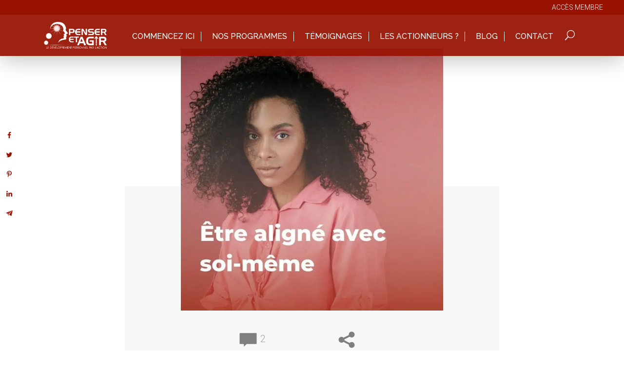

--- FILE ---
content_type: text/html; charset=UTF-8
request_url: https://www.penser-et-agir.fr/etre-aligne-avec-soi-meme/
body_size: 47719
content:
<!DOCTYPE html>
<html lang="fr-FR">
<head>
	<meta charset="UTF-8" />
<meta http-equiv="X-UA-Compatible" content="IE=edge">
	<link rel="pingback" href="https://www.penser-et-agir.fr/xmlrpc.php" />

	<script type="text/javascript">
		document.documentElement.className = 'js';
	</script>
	
	<meta name='robots' content='index, follow, max-image-preview:large, max-snippet:-1, max-video-preview:-1' />
<!-- Hubbub v.2.18.0 https://morehubbub.com/ -->
<meta property="og:locale" content="fr_FR" />
<meta property="og:type" content="article" />
<meta property="og:title" content="Être aligné avec soi-même en déménageant vers l&#039;intérieur" />
<meta property="og:description" content="être aligné avec soi-même pour faire des choses qui nous correspondent et nous définissent. Mais aussi d&#039;être à la hauteur de soi-même." />
<meta property="og:url" content="https://www.penser-et-agir.fr/etre-aligne-avec-soi-meme/" />
<meta property="og:site_name" content="Penser et Agir : Le développement personnel par l&#039;action !" />
<meta property="og:updated_time" content="2023-03-13T03:23:45+00:00" />
<meta property="article:published_time" content="2023-03-12T20:49:01+00:00" />
<meta property="article:modified_time" content="2023-03-13T03:23:45+00:00" />
<meta name="twitter:card" content="summary_large_image" />
<meta name="twitter:title" content="Être aligné avec soi-même en déménageant vers l&#039;intérieur" />
<meta name="twitter:description" content="être aligné avec soi-même pour faire des choses qui nous correspondent et nous définissent. Mais aussi d&#039;être à la hauteur de soi-même." />
<meta property="fb:app_id" content="150881795600371" />
<meta property="og:image" content="https://www.penser-et-agir.fr/wp-content/uploads/2023/03/etre_aligne_avec_soi_meme.jpg" />
<meta name="twitter:image" content="https://www.penser-et-agir.fr/wp-content/uploads/2023/03/etre_aligne_avec_soi_meme.jpg" />
<meta property="og:image:width" content="700" />
<meta property="og:image:height" content="700" />
<!-- Hubbub v.2.18.0 https://morehubbub.com/ -->
<script type="text/javascript">
			let jqueryParams=[],jQuery=function(r){return jqueryParams=[...jqueryParams,r],jQuery},$=function(r){return jqueryParams=[...jqueryParams,r],$};window.jQuery=jQuery,window.$=jQuery;let customHeadScripts=!1;jQuery.fn=jQuery.prototype={},$.fn=jQuery.prototype={},jQuery.noConflict=function(r){if(window.jQuery)return jQuery=window.jQuery,$=window.jQuery,customHeadScripts=!0,jQuery.noConflict},jQuery.ready=function(r){jqueryParams=[...jqueryParams,r]},$.ready=function(r){jqueryParams=[...jqueryParams,r]},jQuery.load=function(r){jqueryParams=[...jqueryParams,r]},$.load=function(r){jqueryParams=[...jqueryParams,r]},jQuery.fn.ready=function(r){jqueryParams=[...jqueryParams,r]},$.fn.ready=function(r){jqueryParams=[...jqueryParams,r]};</script>
	<!-- This site is optimized with the Yoast SEO Premium plugin v26.5 (Yoast SEO v26.7) - https://yoast.com/wordpress/plugins/seo/ -->
	<title>Être aligné avec soi-même en déménageant vers l&#039;intérieur</title>
	<meta name="description" content="être aligné avec soi-même pour faire des choses qui nous correspondent et nous définissent. Mais aussi d&#039;être à la hauteur de soi-même." />
	<link rel="canonical" href="https://www.penser-et-agir.fr/etre-aligne-avec-soi-meme/" />
	<meta name="author" content="Mathieu" />
	<meta name="twitter:label1" content="Écrit par" />
	<meta name="twitter:data1" content="Mathieu" />
	<meta name="twitter:label2" content="Durée de lecture estimée" />
	<meta name="twitter:data2" content="9 minutes" />
	<script type="application/ld+json" class="yoast-schema-graph">{"@context":"https://schema.org","@graph":[{"@type":"Article","@id":"https://www.penser-et-agir.fr/etre-aligne-avec-soi-meme/#article","isPartOf":{"@id":"https://www.penser-et-agir.fr/etre-aligne-avec-soi-meme/"},"author":{"name":"Mathieu","@id":"https://www.penser-et-agir.fr/#/schema/person/317460fa560347fc11651835caa430f6"},"headline":"Être aligné avec soi-même en déménageant vers l&rsquo;intérieur","datePublished":"2023-03-12T19:49:01+00:00","dateModified":"2023-03-13T02:23:45+00:00","mainEntityOfPage":{"@id":"https://www.penser-et-agir.fr/etre-aligne-avec-soi-meme/"},"wordCount":1833,"commentCount":2,"publisher":{"@id":"https://www.penser-et-agir.fr/#organization"},"image":{"@id":"https://www.penser-et-agir.fr/etre-aligne-avec-soi-meme/#primaryimage"},"thumbnailUrl":"https://www.penser-et-agir.fr/wp-content/uploads/2023/03/etre_aligne_avec_soi_meme.jpg","articleSection":["Epanouissement personnel"],"inLanguage":"fr-FR","potentialAction":[{"@type":"CommentAction","name":"Comment","target":["https://www.penser-et-agir.fr/etre-aligne-avec-soi-meme/#respond"]}]},{"@type":"WebPage","@id":"https://www.penser-et-agir.fr/etre-aligne-avec-soi-meme/","url":"https://www.penser-et-agir.fr/etre-aligne-avec-soi-meme/","name":"Être aligné avec soi-même en déménageant vers l'intérieur","isPartOf":{"@id":"https://www.penser-et-agir.fr/#website"},"primaryImageOfPage":{"@id":"https://www.penser-et-agir.fr/etre-aligne-avec-soi-meme/#primaryimage"},"image":{"@id":"https://www.penser-et-agir.fr/etre-aligne-avec-soi-meme/#primaryimage"},"thumbnailUrl":"https://www.penser-et-agir.fr/wp-content/uploads/2023/03/etre_aligne_avec_soi_meme.jpg","datePublished":"2023-03-12T19:49:01+00:00","dateModified":"2023-03-13T02:23:45+00:00","description":"être aligné avec soi-même pour faire des choses qui nous correspondent et nous définissent. Mais aussi d'être à la hauteur de soi-même.","breadcrumb":{"@id":"https://www.penser-et-agir.fr/etre-aligne-avec-soi-meme/#breadcrumb"},"inLanguage":"fr-FR","potentialAction":[{"@type":"ReadAction","target":["https://www.penser-et-agir.fr/etre-aligne-avec-soi-meme/"]}]},{"@type":"ImageObject","inLanguage":"fr-FR","@id":"https://www.penser-et-agir.fr/etre-aligne-avec-soi-meme/#primaryimage","url":"https://www.penser-et-agir.fr/wp-content/uploads/2023/03/etre_aligne_avec_soi_meme.jpg","contentUrl":"https://www.penser-et-agir.fr/wp-content/uploads/2023/03/etre_aligne_avec_soi_meme.jpg","width":700,"height":700},{"@type":"BreadcrumbList","@id":"https://www.penser-et-agir.fr/etre-aligne-avec-soi-meme/#breadcrumb","itemListElement":[{"@type":"ListItem","position":1,"name":"Accueil","item":"https://www.penser-et-agir.fr/"},{"@type":"ListItem","position":2,"name":"Epanouissement personnel","item":"https://www.penser-et-agir.fr/epanouissement-personnel/"},{"@type":"ListItem","position":3,"name":"Être aligné avec soi-même en déménageant vers l&rsquo;intérieur"}]},{"@type":"WebSite","@id":"https://www.penser-et-agir.fr/#website","url":"https://www.penser-et-agir.fr/","name":"Penser et Agir : Le développement personnel par l&#039;action !","description":"Agissez aujourd&#039;hui pour que demain soit meilleur qu&#039;hier...","publisher":{"@id":"https://www.penser-et-agir.fr/#organization"},"potentialAction":[{"@type":"SearchAction","target":{"@type":"EntryPoint","urlTemplate":"https://www.penser-et-agir.fr/?s={search_term_string}"},"query-input":{"@type":"PropertyValueSpecification","valueRequired":true,"valueName":"search_term_string"}}],"inLanguage":"fr-FR"},{"@type":"Organization","@id":"https://www.penser-et-agir.fr/#organization","name":"Penser et Agir","url":"https://www.penser-et-agir.fr/","logo":{"@type":"ImageObject","inLanguage":"fr-FR","@id":"https://www.penser-et-agir.fr/#/schema/logo/image/","url":"https://www.penser-et-agir.fr/wp-content/uploads/2015/04/Logo-FondRouge-500px.jpg","contentUrl":"https://www.penser-et-agir.fr/wp-content/uploads/2015/04/Logo-FondRouge-500px.jpg","width":483,"height":230,"caption":"Penser et Agir"},"image":{"@id":"https://www.penser-et-agir.fr/#/schema/logo/image/"},"sameAs":["https://www.facebook.com/PenserEtAgir","https://x.com/penser_et_agir","https://www.instagram.com/Penser_et_Agir/","https://www.pinterest.com/penseretagir","https://www.youtube.com/user/DevPersonnel"]},{"@type":"Person","@id":"https://www.penser-et-agir.fr/#/schema/person/317460fa560347fc11651835caa430f6","name":"Mathieu","image":{"@type":"ImageObject","inLanguage":"fr-FR","@id":"https://www.penser-et-agir.fr/#/schema/person/image/","url":"https://secure.gravatar.com/avatar/8199907abe4aa4c53ded14ddc5a72b3a45cb878148c460f7fbb92c07e6b14e31?s=96&d=mm&r=g","contentUrl":"https://secure.gravatar.com/avatar/8199907abe4aa4c53ded14ddc5a72b3a45cb878148c460f7fbb92c07e6b14e31?s=96&d=mm&r=g","caption":"Mathieu"},"description":"Après avoir obtenu mon Master en Sciences à l’Université de Nantes en 2009, je travaille pendant 4 ans en tant qu’ingénieur d’études auprès des plus grands noms français de l’aérospatiale, du nucléaire et du militaire. En février 2012, alors que je ne trouve plus aucun sens dans mon métier, je crée Penser et Agir. C’est ainsi que je renoue avec mes passions : la psychologie, le développement personnel et l’entrepreneuriat. J’adapte à la psychologie et au développement personnel la logique et la structure des raisonnements que j’ai acquis en tant qu’ingénieur d’études pour créer ma propre approche : Le développement personnel par l’Action. Aujourd'hui, Penser et Agir, c'est plus de 100 000 visiteurs par mois, plus de 150 000 abonnés à la newsletter et plus de 3 000 personnes qui m'ont déjà fait confiance en suivant mes programmes en ligne. Pour en savoir plus : Qui est Mathieu Vénisse ?","sameAs":["https://www.penser-et-agir.fr","mathieu_pa"]}]}</script>
	<!-- / Yoast SEO Premium plugin. -->


<link rel='dns-prefetch' href='//fonts.googleapis.com' />
<link rel="alternate" type="application/rss+xml" title="Penser et Agir : Le développement personnel par l&#039;action ! &raquo; Flux" href="https://www.penser-et-agir.fr/feed/" />
<link rel="alternate" type="application/rss+xml" title="Penser et Agir : Le développement personnel par l&#039;action ! &raquo; Flux des commentaires" href="https://www.penser-et-agir.fr/comments/feed/" />
<link rel="alternate" type="application/rss+xml" title="Penser et Agir : Le développement personnel par l&#039;action ! &raquo; Être aligné avec soi-même en déménageant vers l&rsquo;intérieur Flux des commentaires" href="https://www.penser-et-agir.fr/etre-aligne-avec-soi-meme/feed/" />
<link rel="alternate" title="oEmbed (JSON)" type="application/json+oembed" href="https://www.penser-et-agir.fr/wp-json/oembed/1.0/embed?url=https%3A%2F%2Fwww.penser-et-agir.fr%2Fetre-aligne-avec-soi-meme%2F" />
<link rel="alternate" title="oEmbed (XML)" type="text/xml+oembed" href="https://www.penser-et-agir.fr/wp-json/oembed/1.0/embed?url=https%3A%2F%2Fwww.penser-et-agir.fr%2Fetre-aligne-avec-soi-meme%2F&#038;format=xml" />
<meta content="Divi Child by Web-Adventure v.1.0.0" name="generator"/><style id='wp-block-library-inline-css' type='text/css'>
:root{--wp-block-synced-color:#7a00df;--wp-block-synced-color--rgb:122,0,223;--wp-bound-block-color:var(--wp-block-synced-color);--wp-editor-canvas-background:#ddd;--wp-admin-theme-color:#007cba;--wp-admin-theme-color--rgb:0,124,186;--wp-admin-theme-color-darker-10:#006ba1;--wp-admin-theme-color-darker-10--rgb:0,107,160.5;--wp-admin-theme-color-darker-20:#005a87;--wp-admin-theme-color-darker-20--rgb:0,90,135;--wp-admin-border-width-focus:2px}@media (min-resolution:192dpi){:root{--wp-admin-border-width-focus:1.5px}}.wp-element-button{cursor:pointer}:root .has-very-light-gray-background-color{background-color:#eee}:root .has-very-dark-gray-background-color{background-color:#313131}:root .has-very-light-gray-color{color:#eee}:root .has-very-dark-gray-color{color:#313131}:root .has-vivid-green-cyan-to-vivid-cyan-blue-gradient-background{background:linear-gradient(135deg,#00d084,#0693e3)}:root .has-purple-crush-gradient-background{background:linear-gradient(135deg,#34e2e4,#4721fb 50%,#ab1dfe)}:root .has-hazy-dawn-gradient-background{background:linear-gradient(135deg,#faaca8,#dad0ec)}:root .has-subdued-olive-gradient-background{background:linear-gradient(135deg,#fafae1,#67a671)}:root .has-atomic-cream-gradient-background{background:linear-gradient(135deg,#fdd79a,#004a59)}:root .has-nightshade-gradient-background{background:linear-gradient(135deg,#330968,#31cdcf)}:root .has-midnight-gradient-background{background:linear-gradient(135deg,#020381,#2874fc)}:root{--wp--preset--font-size--normal:16px;--wp--preset--font-size--huge:42px}.has-regular-font-size{font-size:1em}.has-larger-font-size{font-size:2.625em}.has-normal-font-size{font-size:var(--wp--preset--font-size--normal)}.has-huge-font-size{font-size:var(--wp--preset--font-size--huge)}.has-text-align-center{text-align:center}.has-text-align-left{text-align:left}.has-text-align-right{text-align:right}.has-fit-text{white-space:nowrap!important}#end-resizable-editor-section{display:none}.aligncenter{clear:both}.items-justified-left{justify-content:flex-start}.items-justified-center{justify-content:center}.items-justified-right{justify-content:flex-end}.items-justified-space-between{justify-content:space-between}.screen-reader-text{border:0;clip-path:inset(50%);height:1px;margin:-1px;overflow:hidden;padding:0;position:absolute;width:1px;word-wrap:normal!important}.screen-reader-text:focus{background-color:#ddd;clip-path:none;color:#444;display:block;font-size:1em;height:auto;left:5px;line-height:normal;padding:15px 23px 14px;text-decoration:none;top:5px;width:auto;z-index:100000}html :where(.has-border-color){border-style:solid}html :where([style*=border-top-color]){border-top-style:solid}html :where([style*=border-right-color]){border-right-style:solid}html :where([style*=border-bottom-color]){border-bottom-style:solid}html :where([style*=border-left-color]){border-left-style:solid}html :where([style*=border-width]){border-style:solid}html :where([style*=border-top-width]){border-top-style:solid}html :where([style*=border-right-width]){border-right-style:solid}html :where([style*=border-bottom-width]){border-bottom-style:solid}html :where([style*=border-left-width]){border-left-style:solid}html :where(img[class*=wp-image-]){height:auto;max-width:100%}:where(figure){margin:0 0 1em}html :where(.is-position-sticky){--wp-admin--admin-bar--position-offset:var(--wp-admin--admin-bar--height,0px)}@media screen and (max-width:600px){html :where(.is-position-sticky){--wp-admin--admin-bar--position-offset:0px}}

/*# sourceURL=wp-block-library-inline-css */
</style><style id='global-styles-inline-css' type='text/css'>
:root{--wp--preset--aspect-ratio--square: 1;--wp--preset--aspect-ratio--4-3: 4/3;--wp--preset--aspect-ratio--3-4: 3/4;--wp--preset--aspect-ratio--3-2: 3/2;--wp--preset--aspect-ratio--2-3: 2/3;--wp--preset--aspect-ratio--16-9: 16/9;--wp--preset--aspect-ratio--9-16: 9/16;--wp--preset--color--black: #000000;--wp--preset--color--cyan-bluish-gray: #abb8c3;--wp--preset--color--white: #ffffff;--wp--preset--color--pale-pink: #f78da7;--wp--preset--color--vivid-red: #cf2e2e;--wp--preset--color--luminous-vivid-orange: #ff6900;--wp--preset--color--luminous-vivid-amber: #fcb900;--wp--preset--color--light-green-cyan: #7bdcb5;--wp--preset--color--vivid-green-cyan: #00d084;--wp--preset--color--pale-cyan-blue: #8ed1fc;--wp--preset--color--vivid-cyan-blue: #0693e3;--wp--preset--color--vivid-purple: #9b51e0;--wp--preset--gradient--vivid-cyan-blue-to-vivid-purple: linear-gradient(135deg,rgb(6,147,227) 0%,rgb(155,81,224) 100%);--wp--preset--gradient--light-green-cyan-to-vivid-green-cyan: linear-gradient(135deg,rgb(122,220,180) 0%,rgb(0,208,130) 100%);--wp--preset--gradient--luminous-vivid-amber-to-luminous-vivid-orange: linear-gradient(135deg,rgb(252,185,0) 0%,rgb(255,105,0) 100%);--wp--preset--gradient--luminous-vivid-orange-to-vivid-red: linear-gradient(135deg,rgb(255,105,0) 0%,rgb(207,46,46) 100%);--wp--preset--gradient--very-light-gray-to-cyan-bluish-gray: linear-gradient(135deg,rgb(238,238,238) 0%,rgb(169,184,195) 100%);--wp--preset--gradient--cool-to-warm-spectrum: linear-gradient(135deg,rgb(74,234,220) 0%,rgb(151,120,209) 20%,rgb(207,42,186) 40%,rgb(238,44,130) 60%,rgb(251,105,98) 80%,rgb(254,248,76) 100%);--wp--preset--gradient--blush-light-purple: linear-gradient(135deg,rgb(255,206,236) 0%,rgb(152,150,240) 100%);--wp--preset--gradient--blush-bordeaux: linear-gradient(135deg,rgb(254,205,165) 0%,rgb(254,45,45) 50%,rgb(107,0,62) 100%);--wp--preset--gradient--luminous-dusk: linear-gradient(135deg,rgb(255,203,112) 0%,rgb(199,81,192) 50%,rgb(65,88,208) 100%);--wp--preset--gradient--pale-ocean: linear-gradient(135deg,rgb(255,245,203) 0%,rgb(182,227,212) 50%,rgb(51,167,181) 100%);--wp--preset--gradient--electric-grass: linear-gradient(135deg,rgb(202,248,128) 0%,rgb(113,206,126) 100%);--wp--preset--gradient--midnight: linear-gradient(135deg,rgb(2,3,129) 0%,rgb(40,116,252) 100%);--wp--preset--font-size--small: 13px;--wp--preset--font-size--medium: 20px;--wp--preset--font-size--large: 36px;--wp--preset--font-size--x-large: 42px;--wp--preset--spacing--20: 0.44rem;--wp--preset--spacing--30: 0.67rem;--wp--preset--spacing--40: 1rem;--wp--preset--spacing--50: 1.5rem;--wp--preset--spacing--60: 2.25rem;--wp--preset--spacing--70: 3.38rem;--wp--preset--spacing--80: 5.06rem;--wp--preset--shadow--natural: 6px 6px 9px rgba(0, 0, 0, 0.2);--wp--preset--shadow--deep: 12px 12px 50px rgba(0, 0, 0, 0.4);--wp--preset--shadow--sharp: 6px 6px 0px rgba(0, 0, 0, 0.2);--wp--preset--shadow--outlined: 6px 6px 0px -3px rgb(255, 255, 255), 6px 6px rgb(0, 0, 0);--wp--preset--shadow--crisp: 6px 6px 0px rgb(0, 0, 0);}:root { --wp--style--global--content-size: 823px;--wp--style--global--wide-size: 1080px; }:where(body) { margin: 0; }.wp-site-blocks > .alignleft { float: left; margin-right: 2em; }.wp-site-blocks > .alignright { float: right; margin-left: 2em; }.wp-site-blocks > .aligncenter { justify-content: center; margin-left: auto; margin-right: auto; }:where(.is-layout-flex){gap: 0.5em;}:where(.is-layout-grid){gap: 0.5em;}.is-layout-flow > .alignleft{float: left;margin-inline-start: 0;margin-inline-end: 2em;}.is-layout-flow > .alignright{float: right;margin-inline-start: 2em;margin-inline-end: 0;}.is-layout-flow > .aligncenter{margin-left: auto !important;margin-right: auto !important;}.is-layout-constrained > .alignleft{float: left;margin-inline-start: 0;margin-inline-end: 2em;}.is-layout-constrained > .alignright{float: right;margin-inline-start: 2em;margin-inline-end: 0;}.is-layout-constrained > .aligncenter{margin-left: auto !important;margin-right: auto !important;}.is-layout-constrained > :where(:not(.alignleft):not(.alignright):not(.alignfull)){max-width: var(--wp--style--global--content-size);margin-left: auto !important;margin-right: auto !important;}.is-layout-constrained > .alignwide{max-width: var(--wp--style--global--wide-size);}body .is-layout-flex{display: flex;}.is-layout-flex{flex-wrap: wrap;align-items: center;}.is-layout-flex > :is(*, div){margin: 0;}body .is-layout-grid{display: grid;}.is-layout-grid > :is(*, div){margin: 0;}body{padding-top: 0px;padding-right: 0px;padding-bottom: 0px;padding-left: 0px;}:root :where(.wp-element-button, .wp-block-button__link){background-color: #32373c;border-width: 0;color: #fff;font-family: inherit;font-size: inherit;font-style: inherit;font-weight: inherit;letter-spacing: inherit;line-height: inherit;padding-top: calc(0.667em + 2px);padding-right: calc(1.333em + 2px);padding-bottom: calc(0.667em + 2px);padding-left: calc(1.333em + 2px);text-decoration: none;text-transform: inherit;}.has-black-color{color: var(--wp--preset--color--black) !important;}.has-cyan-bluish-gray-color{color: var(--wp--preset--color--cyan-bluish-gray) !important;}.has-white-color{color: var(--wp--preset--color--white) !important;}.has-pale-pink-color{color: var(--wp--preset--color--pale-pink) !important;}.has-vivid-red-color{color: var(--wp--preset--color--vivid-red) !important;}.has-luminous-vivid-orange-color{color: var(--wp--preset--color--luminous-vivid-orange) !important;}.has-luminous-vivid-amber-color{color: var(--wp--preset--color--luminous-vivid-amber) !important;}.has-light-green-cyan-color{color: var(--wp--preset--color--light-green-cyan) !important;}.has-vivid-green-cyan-color{color: var(--wp--preset--color--vivid-green-cyan) !important;}.has-pale-cyan-blue-color{color: var(--wp--preset--color--pale-cyan-blue) !important;}.has-vivid-cyan-blue-color{color: var(--wp--preset--color--vivid-cyan-blue) !important;}.has-vivid-purple-color{color: var(--wp--preset--color--vivid-purple) !important;}.has-black-background-color{background-color: var(--wp--preset--color--black) !important;}.has-cyan-bluish-gray-background-color{background-color: var(--wp--preset--color--cyan-bluish-gray) !important;}.has-white-background-color{background-color: var(--wp--preset--color--white) !important;}.has-pale-pink-background-color{background-color: var(--wp--preset--color--pale-pink) !important;}.has-vivid-red-background-color{background-color: var(--wp--preset--color--vivid-red) !important;}.has-luminous-vivid-orange-background-color{background-color: var(--wp--preset--color--luminous-vivid-orange) !important;}.has-luminous-vivid-amber-background-color{background-color: var(--wp--preset--color--luminous-vivid-amber) !important;}.has-light-green-cyan-background-color{background-color: var(--wp--preset--color--light-green-cyan) !important;}.has-vivid-green-cyan-background-color{background-color: var(--wp--preset--color--vivid-green-cyan) !important;}.has-pale-cyan-blue-background-color{background-color: var(--wp--preset--color--pale-cyan-blue) !important;}.has-vivid-cyan-blue-background-color{background-color: var(--wp--preset--color--vivid-cyan-blue) !important;}.has-vivid-purple-background-color{background-color: var(--wp--preset--color--vivid-purple) !important;}.has-black-border-color{border-color: var(--wp--preset--color--black) !important;}.has-cyan-bluish-gray-border-color{border-color: var(--wp--preset--color--cyan-bluish-gray) !important;}.has-white-border-color{border-color: var(--wp--preset--color--white) !important;}.has-pale-pink-border-color{border-color: var(--wp--preset--color--pale-pink) !important;}.has-vivid-red-border-color{border-color: var(--wp--preset--color--vivid-red) !important;}.has-luminous-vivid-orange-border-color{border-color: var(--wp--preset--color--luminous-vivid-orange) !important;}.has-luminous-vivid-amber-border-color{border-color: var(--wp--preset--color--luminous-vivid-amber) !important;}.has-light-green-cyan-border-color{border-color: var(--wp--preset--color--light-green-cyan) !important;}.has-vivid-green-cyan-border-color{border-color: var(--wp--preset--color--vivid-green-cyan) !important;}.has-pale-cyan-blue-border-color{border-color: var(--wp--preset--color--pale-cyan-blue) !important;}.has-vivid-cyan-blue-border-color{border-color: var(--wp--preset--color--vivid-cyan-blue) !important;}.has-vivid-purple-border-color{border-color: var(--wp--preset--color--vivid-purple) !important;}.has-vivid-cyan-blue-to-vivid-purple-gradient-background{background: var(--wp--preset--gradient--vivid-cyan-blue-to-vivid-purple) !important;}.has-light-green-cyan-to-vivid-green-cyan-gradient-background{background: var(--wp--preset--gradient--light-green-cyan-to-vivid-green-cyan) !important;}.has-luminous-vivid-amber-to-luminous-vivid-orange-gradient-background{background: var(--wp--preset--gradient--luminous-vivid-amber-to-luminous-vivid-orange) !important;}.has-luminous-vivid-orange-to-vivid-red-gradient-background{background: var(--wp--preset--gradient--luminous-vivid-orange-to-vivid-red) !important;}.has-very-light-gray-to-cyan-bluish-gray-gradient-background{background: var(--wp--preset--gradient--very-light-gray-to-cyan-bluish-gray) !important;}.has-cool-to-warm-spectrum-gradient-background{background: var(--wp--preset--gradient--cool-to-warm-spectrum) !important;}.has-blush-light-purple-gradient-background{background: var(--wp--preset--gradient--blush-light-purple) !important;}.has-blush-bordeaux-gradient-background{background: var(--wp--preset--gradient--blush-bordeaux) !important;}.has-luminous-dusk-gradient-background{background: var(--wp--preset--gradient--luminous-dusk) !important;}.has-pale-ocean-gradient-background{background: var(--wp--preset--gradient--pale-ocean) !important;}.has-electric-grass-gradient-background{background: var(--wp--preset--gradient--electric-grass) !important;}.has-midnight-gradient-background{background: var(--wp--preset--gradient--midnight) !important;}.has-small-font-size{font-size: var(--wp--preset--font-size--small) !important;}.has-medium-font-size{font-size: var(--wp--preset--font-size--medium) !important;}.has-large-font-size{font-size: var(--wp--preset--font-size--large) !important;}.has-x-large-font-size{font-size: var(--wp--preset--font-size--x-large) !important;}
/*# sourceURL=global-styles-inline-css */
</style>

<link rel='stylesheet' id='dpsp-frontend-style-pro-css' href='https://www.penser-et-agir.fr/wp-content/plugins/social-pug/assets/dist/style-frontend-pro.css?ver=2.18.0' type='text/css' media='all' />
<style id='dpsp-frontend-style-pro-inline-css' type='text/css'>

				@media screen and ( max-width : 720px ) {
					.dpsp-content-wrapper.dpsp-hide-on-mobile,
					.dpsp-share-text.dpsp-hide-on-mobile,
					.dpsp-content-wrapper .dpsp-network-label {
						display: none;
					}
					.dpsp-has-spacing .dpsp-networks-btns-wrapper li {
						margin:0 2% 10px 0;
					}
					.dpsp-network-btn.dpsp-has-label:not(.dpsp-has-count) {
						max-height: 40px;
						padding: 0;
						justify-content: center;
					}
					.dpsp-content-wrapper.dpsp-size-small .dpsp-network-btn.dpsp-has-label:not(.dpsp-has-count){
						max-height: 32px;
					}
					.dpsp-content-wrapper.dpsp-size-large .dpsp-network-btn.dpsp-has-label:not(.dpsp-has-count){
						max-height: 46px;
					}
				}
			@media screen and ( min-width : 720px ) { .dpsp-content-wrapper .dpsp-network-list-item.dpsp-network-list-item-whatsapp { display: none } }
							.dpsp-button-style-6 .dpsp-networks-btns-content.dpsp-networks-btns-wrapper .dpsp-network-btn:not(:hover):not(:active) {
								--customNetworkColor: #971200;
								--customNetworkHoverColor: #840000;
								color: #971200;
							}
							.dpsp-button-style-6 .dpsp-networks-btns-content.dpsp-networks-btns-wrapper .dpsp-network-btn .dpsp-network-icon {
								border-color: #971200;
								background: #971200;
							}
						
							.dpsp-button-style-6 .dpsp-networks-btns-content.dpsp-networks-btns-wrapper .dpsp-network-btn:focus,
							.dpsp-button-style-6 .dpsp-networks-btns-content.dpsp-networks-btns-wrapper .dpsp-network-btn:hover {
								color: #840000;
							}
							.dpsp-button-style-6 .dpsp-networks-btns-content.dpsp-networks-btns-wrapper .dpsp-network-btn:hover .dpsp-network-icon,
							.dpsp-button-style-6 .dpsp-networks-btns-content.dpsp-networks-btns-wrapper .dpsp-network-btn:focus .dpsp-network-icon {
								border-color: #840000;
								background: #840000;
							}
						.dpsp-networks-btns-wrapper.dpsp-networks-btns-content .dpsp-network-btn {--networkHover: rgba(132, 0, 0, 0.4); --networkAccent: rgba(132, 0, 0, 1);}
			@media screen and ( max-width : 720px ) {
				aside#dpsp-floating-sidebar.dpsp-hide-on-mobile.opened {
					display: none;
				}
			}
			@media screen and ( min-width : 720px ) { #dpsp-floating-sidebar .dpsp-network-list-item.dpsp-network-list-item-whatsapp { display: none } }
							.dpsp-button-style-8 .dpsp-networks-btns-sidebar.dpsp-networks-btns-wrapper .dpsp-network-btn:not(:hover):not(:active) {
								--customNetworkColor: #971200;
								--customNetworkHoverColor: #840000;
								color: #971200;
							}
							.dpsp-button-style-8 .dpsp-networks-btns-sidebar.dpsp-networks-btns-wrapper .dpsp-network-btn  .dpsp-network-icon  .dpsp-network-icon-inner > svg {
								fill: #971200;
							}
						
							.dpsp-button-style-8 .dpsp-networks-btns-sidebar.dpsp-networks-btns-wrapper .dpsp-network-btn:hover,
							.dpsp-button-style-8 .dpsp-networks-btns-sidebar.dpsp-networks-btns-wrapper .dpsp-network-btn:focus {

								color: #840000;
							}
							.dpsp-button-style-8 .dpsp-networks-btns-sidebar.dpsp-networks-btns-wrapper .dpsp-network-btn:focus .dpsp-network-icon svg,
							.dpsp-button-style-8 .dpsp-networks-btns-sidebar.dpsp-networks-btns-wrapper .dpsp-network-btn:hover  .dpsp-network-icon  .dpsp-network-icon-inner > svg {
								fill: #840000;
							}
						.dpsp-networks-btns-wrapper.dpsp-networks-btns-sidebar .dpsp-network-btn {--networkHover: rgba(132, 0, 0, 0.4); --networkAccent: rgba(132, 0, 0, 1);}
			@media screen and ( max-width : 720px ) {
				aside#dpsp-floating-sidebar.dpsp-hide-on-mobile.opened {
					display: none;
				}
			}
			@media screen and ( min-width : 720px ) { #dpsp-floating-sidebar .dpsp-network-list-item.dpsp-network-list-item-whatsapp { display: none } }
							.dpsp-button-style-8 .dpsp-networks-btns-sidebar.dpsp-networks-btns-wrapper .dpsp-network-btn:not(:hover):not(:active) {
								--customNetworkColor: #971200;
								--customNetworkHoverColor: #840000;
								color: #971200;
							}
							.dpsp-button-style-8 .dpsp-networks-btns-sidebar.dpsp-networks-btns-wrapper .dpsp-network-btn  .dpsp-network-icon  .dpsp-network-icon-inner > svg {
								fill: #971200;
							}
						
							.dpsp-button-style-8 .dpsp-networks-btns-sidebar.dpsp-networks-btns-wrapper .dpsp-network-btn:hover,
							.dpsp-button-style-8 .dpsp-networks-btns-sidebar.dpsp-networks-btns-wrapper .dpsp-network-btn:focus {

								color: #840000;
							}
							.dpsp-button-style-8 .dpsp-networks-btns-sidebar.dpsp-networks-btns-wrapper .dpsp-network-btn:focus .dpsp-network-icon svg,
							.dpsp-button-style-8 .dpsp-networks-btns-sidebar.dpsp-networks-btns-wrapper .dpsp-network-btn:hover  .dpsp-network-icon  .dpsp-network-icon-inner > svg {
								fill: #840000;
							}
						.dpsp-networks-btns-wrapper.dpsp-networks-btns-sidebar .dpsp-network-btn {--networkHover: rgba(132, 0, 0, 0.4); --networkAccent: rgba(132, 0, 0, 1);}
/*# sourceURL=dpsp-frontend-style-pro-inline-css */
</style>
<link rel='stylesheet' id='toc-screen-css' href='https://www.penser-et-agir.fr/wp-content/plugins/table-of-contents-plus/screen.min.css?ver=2411.1' type='text/css' media='all' />
<style id='divi-style-parent-inline-inline-css' type='text/css'>
/*!
Theme Name: Divi
Theme URI: http://www.elegantthemes.com/gallery/divi/
Version: 4.27.4
Description: Smart. Flexible. Beautiful. Divi is the most powerful theme in our collection.
Author: Elegant Themes
Author URI: http://www.elegantthemes.com
License: GNU General Public License v2
License URI: http://www.gnu.org/licenses/gpl-2.0.html
*/

a,abbr,acronym,address,applet,b,big,blockquote,body,center,cite,code,dd,del,dfn,div,dl,dt,em,fieldset,font,form,h1,h2,h3,h4,h5,h6,html,i,iframe,img,ins,kbd,label,legend,li,object,ol,p,pre,q,s,samp,small,span,strike,strong,sub,sup,tt,u,ul,var{margin:0;padding:0;border:0;outline:0;font-size:100%;-ms-text-size-adjust:100%;-webkit-text-size-adjust:100%;vertical-align:baseline;background:transparent}body{line-height:1}ol,ul{list-style:none}blockquote,q{quotes:none}blockquote:after,blockquote:before,q:after,q:before{content:"";content:none}blockquote{margin:20px 0 30px;border-left:5px solid;padding-left:20px}:focus{outline:0}del{text-decoration:line-through}pre{overflow:auto;padding:10px}figure{margin:0}table{border-collapse:collapse;border-spacing:0}article,aside,footer,header,hgroup,nav,section{display:block}body{font-family:Open Sans,Arial,sans-serif;font-size:14px;color:#666;background-color:#fff;line-height:1.7em;font-weight:500;-webkit-font-smoothing:antialiased;-moz-osx-font-smoothing:grayscale}body.page-template-page-template-blank-php #page-container{padding-top:0!important}body.et_cover_background{background-size:cover!important;background-position:top!important;background-repeat:no-repeat!important;background-attachment:fixed}a{color:#2ea3f2}a,a:hover{text-decoration:none}p{padding-bottom:1em}p:not(.has-background):last-of-type{padding-bottom:0}p.et_normal_padding{padding-bottom:1em}strong{font-weight:700}cite,em,i{font-style:italic}code,pre{font-family:Courier New,monospace;margin-bottom:10px}ins{text-decoration:none}sub,sup{height:0;line-height:1;position:relative;vertical-align:baseline}sup{bottom:.8em}sub{top:.3em}dl{margin:0 0 1.5em}dl dt{font-weight:700}dd{margin-left:1.5em}blockquote p{padding-bottom:0}embed,iframe,object,video{max-width:100%}h1,h2,h3,h4,h5,h6{color:#333;padding-bottom:10px;line-height:1em;font-weight:500}h1 a,h2 a,h3 a,h4 a,h5 a,h6 a{color:inherit}h1{font-size:30px}h2{font-size:26px}h3{font-size:22px}h4{font-size:18px}h5{font-size:16px}h6{font-size:14px}input{-webkit-appearance:none}input[type=checkbox]{-webkit-appearance:checkbox}input[type=radio]{-webkit-appearance:radio}input.text,input.title,input[type=email],input[type=password],input[type=tel],input[type=text],select,textarea{background-color:#fff;border:1px solid #bbb;padding:2px;color:#4e4e4e}input.text:focus,input.title:focus,input[type=text]:focus,select:focus,textarea:focus{border-color:#2d3940;color:#3e3e3e}input.text,input.title,input[type=text],select,textarea{margin:0}textarea{padding:4px}button,input,select,textarea{font-family:inherit}img{max-width:100%;height:auto}.clear{clear:both}br.clear{margin:0;padding:0}.pagination{clear:both}#et_search_icon:hover,.et-social-icon a:hover,.et_password_protected_form .et_submit_button,.form-submit .et_pb_buttontton.alt.disabled,.nav-single a,.posted_in a{color:#2ea3f2}.et-search-form,blockquote{border-color:#2ea3f2}#main-content{background-color:#fff}.container{width:80%;max-width:1080px;margin:auto;position:relative}body:not(.et-tb) #main-content .container,body:not(.et-tb-has-header) #main-content .container{padding-top:58px}.et_full_width_page #main-content .container:before{display:none}.main_title{margin-bottom:20px}.et_password_protected_form .et_submit_button:hover,.form-submit .et_pb_button:hover{background:rgba(0,0,0,.05)}.et_button_icon_visible .et_pb_button{padding-right:2em;padding-left:.7em}.et_button_icon_visible .et_pb_button:after{opacity:1;margin-left:0}.et_button_left .et_pb_button:hover:after{left:.15em}.et_button_left .et_pb_button:after{margin-left:0;left:1em}.et_button_icon_visible.et_button_left .et_pb_button,.et_button_left .et_pb_button:hover,.et_button_left .et_pb_module .et_pb_button:hover{padding-left:2em;padding-right:.7em}.et_button_icon_visible.et_button_left .et_pb_button:after,.et_button_left .et_pb_button:hover:after{left:.15em}.et_password_protected_form .et_submit_button:hover,.form-submit .et_pb_button:hover{padding:.3em 1em}.et_button_no_icon .et_pb_button:after{display:none}.et_button_no_icon.et_button_icon_visible.et_button_left .et_pb_button,.et_button_no_icon.et_button_left .et_pb_button:hover,.et_button_no_icon .et_pb_button,.et_button_no_icon .et_pb_button:hover{padding:.3em 1em!important}.et_button_custom_icon .et_pb_button:after{line-height:1.7em}.et_button_custom_icon.et_button_icon_visible .et_pb_button:after,.et_button_custom_icon .et_pb_button:hover:after{margin-left:.3em}#left-area .post_format-post-format-gallery .wp-block-gallery:first-of-type{padding:0;margin-bottom:-16px}.entry-content table:not(.variations){border:1px solid #eee;margin:0 0 15px;text-align:left;width:100%}.entry-content thead th,.entry-content tr th{color:#555;font-weight:700;padding:9px 24px}.entry-content tr td{border-top:1px solid #eee;padding:6px 24px}#left-area ul,.entry-content ul,.et-l--body ul,.et-l--footer ul,.et-l--header ul{list-style-type:disc;padding:0 0 23px 1em;line-height:26px}#left-area ol,.entry-content ol,.et-l--body ol,.et-l--footer ol,.et-l--header ol{list-style-type:decimal;list-style-position:inside;padding:0 0 23px;line-height:26px}#left-area ul li ul,.entry-content ul li ol{padding:2px 0 2px 20px}#left-area ol li ul,.entry-content ol li ol,.et-l--body ol li ol,.et-l--footer ol li ol,.et-l--header ol li ol{padding:2px 0 2px 35px}#left-area ul.wp-block-gallery{display:-webkit-box;display:-ms-flexbox;display:flex;-ms-flex-wrap:wrap;flex-wrap:wrap;list-style-type:none;padding:0}#left-area ul.products{padding:0!important;line-height:1.7!important;list-style:none!important}.gallery-item a{display:block}.gallery-caption,.gallery-item a{width:90%}#wpadminbar{z-index:100001}#left-area .post-meta{font-size:14px;padding-bottom:15px}#left-area .post-meta a{text-decoration:none;color:#666}#left-area .et_featured_image{padding-bottom:7px}.single .post{padding-bottom:25px}body.single .et_audio_content{margin-bottom:-6px}.nav-single a{text-decoration:none;color:#2ea3f2;font-size:14px;font-weight:400}.nav-previous{float:left}.nav-next{float:right}.et_password_protected_form p input{background-color:#eee;border:none!important;width:100%!important;border-radius:0!important;font-size:14px;color:#999!important;padding:16px!important;-webkit-box-sizing:border-box;box-sizing:border-box}.et_password_protected_form label{display:none}.et_password_protected_form .et_submit_button{font-family:inherit;display:block;float:right;margin:8px auto 0;cursor:pointer}.post-password-required p.nocomments.container{max-width:100%}.post-password-required p.nocomments.container:before{display:none}.aligncenter,div.post .new-post .aligncenter{display:block;margin-left:auto;margin-right:auto}.wp-caption{border:1px solid #ddd;text-align:center;background-color:#f3f3f3;margin-bottom:10px;max-width:96%;padding:8px}.wp-caption.alignleft{margin:0 30px 20px 0}.wp-caption.alignright{margin:0 0 20px 30px}.wp-caption img{margin:0;padding:0;border:0}.wp-caption p.wp-caption-text{font-size:12px;padding:0 4px 5px;margin:0}.alignright{float:right}.alignleft{float:left}img.alignleft{display:inline;float:left;margin-right:15px}img.alignright{display:inline;float:right;margin-left:15px}.page.et_pb_pagebuilder_layout #main-content{background-color:transparent}body #main-content .et_builder_inner_content>h1,body #main-content .et_builder_inner_content>h2,body #main-content .et_builder_inner_content>h3,body #main-content .et_builder_inner_content>h4,body #main-content .et_builder_inner_content>h5,body #main-content .et_builder_inner_content>h6{line-height:1.4em}body #main-content .et_builder_inner_content>p{line-height:1.7em}.wp-block-pullquote{margin:20px 0 30px}.wp-block-pullquote.has-background blockquote{border-left:none}.wp-block-group.has-background{padding:1.5em 1.5em .5em}@media (min-width:981px){#left-area{width:79.125%;padding-bottom:23px}#main-content .container:before{content:"";position:absolute;top:0;height:100%;width:1px;background-color:#e2e2e2}.et_full_width_page #left-area,.et_no_sidebar #left-area{float:none;width:100%!important}.et_full_width_page #left-area{padding-bottom:0}.et_no_sidebar #main-content .container:before{display:none}}@media (max-width:980px){#page-container{padding-top:80px}.et-tb #page-container,.et-tb-has-header #page-container{padding-top:0!important}#left-area,#sidebar{width:100%!important}#main-content .container:before{display:none!important}.et_full_width_page .et_gallery_item:nth-child(4n+1){clear:none}}@media print{#page-container{padding-top:0!important}}#wp-admin-bar-et-use-visual-builder a:before{font-family:ETmodules!important;content:"\e625";font-size:30px!important;width:28px;margin-top:-3px;color:#974df3!important}#wp-admin-bar-et-use-visual-builder:hover a:before{color:#fff!important}#wp-admin-bar-et-use-visual-builder:hover a,#wp-admin-bar-et-use-visual-builder a:hover{transition:background-color .5s ease;-webkit-transition:background-color .5s ease;-moz-transition:background-color .5s ease;background-color:#7e3bd0!important;color:#fff!important}* html .clearfix,:first-child+html .clearfix{zoom:1}.iphone .et_pb_section_video_bg video::-webkit-media-controls-start-playback-button{display:none!important;-webkit-appearance:none}.et_mobile_device .et_pb_section_parallax .et_pb_parallax_css{background-attachment:scroll}.et-social-facebook a.icon:before{content:"\e093"}.et-social-twitter a.icon:before{content:"\e094"}.et-social-google-plus a.icon:before{content:"\e096"}.et-social-instagram a.icon:before{content:"\e09a"}.et-social-rss a.icon:before{content:"\e09e"}.ai1ec-single-event:after{content:" ";display:table;clear:both}.evcal_event_details .evcal_evdata_cell .eventon_details_shading_bot.eventon_details_shading_bot{z-index:3}.wp-block-divi-layout{margin-bottom:1em}*{-webkit-box-sizing:border-box;box-sizing:border-box}#et-info-email:before,#et-info-phone:before,#et_search_icon:before,.comment-reply-link:after,.et-cart-info span:before,.et-pb-arrow-next:before,.et-pb-arrow-prev:before,.et-social-icon a:before,.et_audio_container .mejs-playpause-button button:before,.et_audio_container .mejs-volume-button button:before,.et_overlay:before,.et_password_protected_form .et_submit_button:after,.et_pb_button:after,.et_pb_contact_reset:after,.et_pb_contact_submit:after,.et_pb_font_icon:before,.et_pb_newsletter_button:after,.et_pb_pricing_table_button:after,.et_pb_promo_button:after,.et_pb_testimonial:before,.et_pb_toggle_title:before,.form-submit .et_pb_button:after,.mobile_menu_bar:before,a.et_pb_more_button:after{font-family:ETmodules!important;speak:none;font-style:normal;font-weight:400;-webkit-font-feature-settings:normal;font-feature-settings:normal;font-variant:normal;text-transform:none;line-height:1;-webkit-font-smoothing:antialiased;-moz-osx-font-smoothing:grayscale;text-shadow:0 0;direction:ltr}.et-pb-icon,.et_pb_custom_button_icon.et_pb_button:after,.et_pb_login .et_pb_custom_button_icon.et_pb_button:after,.et_pb_woo_custom_button_icon .button.et_pb_custom_button_icon.et_pb_button:after,.et_pb_woo_custom_button_icon .button.et_pb_custom_button_icon.et_pb_button:hover:after{content:attr(data-icon)}.et-pb-icon{font-family:ETmodules;speak:none;font-weight:400;-webkit-font-feature-settings:normal;font-feature-settings:normal;font-variant:normal;text-transform:none;line-height:1;-webkit-font-smoothing:antialiased;font-size:96px;font-style:normal;display:inline-block;-webkit-box-sizing:border-box;box-sizing:border-box;direction:ltr}#et-ajax-saving{display:none;-webkit-transition:background .3s,-webkit-box-shadow .3s;transition:background .3s,-webkit-box-shadow .3s;transition:background .3s,box-shadow .3s;transition:background .3s,box-shadow .3s,-webkit-box-shadow .3s;-webkit-box-shadow:rgba(0,139,219,.247059) 0 0 60px;box-shadow:0 0 60px rgba(0,139,219,.247059);position:fixed;top:50%;left:50%;width:50px;height:50px;background:#fff;border-radius:50px;margin:-25px 0 0 -25px;z-index:999999;text-align:center}#et-ajax-saving img{margin:9px}.et-safe-mode-indicator,.et-safe-mode-indicator:focus,.et-safe-mode-indicator:hover{-webkit-box-shadow:0 5px 10px rgba(41,196,169,.15);box-shadow:0 5px 10px rgba(41,196,169,.15);background:#29c4a9;color:#fff;font-size:14px;font-weight:600;padding:12px;line-height:16px;border-radius:3px;position:fixed;bottom:30px;right:30px;z-index:999999;text-decoration:none;font-family:Open Sans,sans-serif;-webkit-font-smoothing:antialiased;-moz-osx-font-smoothing:grayscale}.et_pb_button{font-size:20px;font-weight:500;padding:.3em 1em;line-height:1.7em!important;background-color:transparent;background-size:cover;background-position:50%;background-repeat:no-repeat;border:2px solid;border-radius:3px;-webkit-transition-duration:.2s;transition-duration:.2s;-webkit-transition-property:all!important;transition-property:all!important}.et_pb_button,.et_pb_button_inner{position:relative}.et_pb_button:hover,.et_pb_module .et_pb_button:hover{border:2px solid transparent;padding:.3em 2em .3em .7em}.et_pb_button:hover{background-color:hsla(0,0%,100%,.2)}.et_pb_bg_layout_light.et_pb_button:hover,.et_pb_bg_layout_light .et_pb_button:hover{background-color:rgba(0,0,0,.05)}.et_pb_button:after,.et_pb_button:before{font-size:32px;line-height:1em;content:"\35";opacity:0;position:absolute;margin-left:-1em;-webkit-transition:all .2s;transition:all .2s;text-transform:none;-webkit-font-feature-settings:"kern" off;font-feature-settings:"kern" off;font-variant:none;font-style:normal;font-weight:400;text-shadow:none}.et_pb_button.et_hover_enabled:hover:after,.et_pb_button.et_pb_hovered:hover:after{-webkit-transition:none!important;transition:none!important}.et_pb_button:before{display:none}.et_pb_button:hover:after{opacity:1;margin-left:0}.et_pb_column_1_3 h1,.et_pb_column_1_4 h1,.et_pb_column_1_5 h1,.et_pb_column_1_6 h1,.et_pb_column_2_5 h1{font-size:26px}.et_pb_column_1_3 h2,.et_pb_column_1_4 h2,.et_pb_column_1_5 h2,.et_pb_column_1_6 h2,.et_pb_column_2_5 h2{font-size:23px}.et_pb_column_1_3 h3,.et_pb_column_1_4 h3,.et_pb_column_1_5 h3,.et_pb_column_1_6 h3,.et_pb_column_2_5 h3{font-size:20px}.et_pb_column_1_3 h4,.et_pb_column_1_4 h4,.et_pb_column_1_5 h4,.et_pb_column_1_6 h4,.et_pb_column_2_5 h4{font-size:18px}.et_pb_column_1_3 h5,.et_pb_column_1_4 h5,.et_pb_column_1_5 h5,.et_pb_column_1_6 h5,.et_pb_column_2_5 h5{font-size:16px}.et_pb_column_1_3 h6,.et_pb_column_1_4 h6,.et_pb_column_1_5 h6,.et_pb_column_1_6 h6,.et_pb_column_2_5 h6{font-size:15px}.et_pb_bg_layout_dark,.et_pb_bg_layout_dark h1,.et_pb_bg_layout_dark h2,.et_pb_bg_layout_dark h3,.et_pb_bg_layout_dark h4,.et_pb_bg_layout_dark h5,.et_pb_bg_layout_dark h6{color:#fff!important}.et_pb_module.et_pb_text_align_left{text-align:left}.et_pb_module.et_pb_text_align_center{text-align:center}.et_pb_module.et_pb_text_align_right{text-align:right}.et_pb_module.et_pb_text_align_justified{text-align:justify}.clearfix:after{visibility:hidden;display:block;font-size:0;content:" ";clear:both;height:0}.et_pb_bg_layout_light .et_pb_more_button{color:#2ea3f2}.et_builder_inner_content{position:relative;z-index:1}header .et_builder_inner_content{z-index:2}.et_pb_css_mix_blend_mode_passthrough{mix-blend-mode:unset!important}.et_pb_image_container{margin:-20px -20px 29px}.et_pb_module_inner{position:relative}.et_hover_enabled_preview{z-index:2}.et_hover_enabled:hover{position:relative;z-index:2}.et_pb_all_tabs,.et_pb_module,.et_pb_posts_nav a,.et_pb_tab,.et_pb_with_background{position:relative;background-size:cover;background-position:50%;background-repeat:no-repeat}.et_pb_background_mask,.et_pb_background_pattern{bottom:0;left:0;position:absolute;right:0;top:0}.et_pb_background_mask{background-size:calc(100% + 2px) calc(100% + 2px);background-repeat:no-repeat;background-position:50%;overflow:hidden}.et_pb_background_pattern{background-position:0 0;background-repeat:repeat}.et_pb_with_border{position:relative;border:0 solid #333}.post-password-required .et_pb_row{padding:0;width:100%}.post-password-required .et_password_protected_form{min-height:0}body.et_pb_pagebuilder_layout.et_pb_show_title .post-password-required .et_password_protected_form h1,body:not(.et_pb_pagebuilder_layout) .post-password-required .et_password_protected_form h1{display:none}.et_pb_no_bg{padding:0!important}.et_overlay.et_pb_inline_icon:before,.et_pb_inline_icon:before{content:attr(data-icon)}.et_pb_more_button{color:inherit;text-shadow:none;text-decoration:none;display:inline-block;margin-top:20px}.et_parallax_bg_wrap{overflow:hidden;position:absolute;top:0;right:0;bottom:0;left:0}.et_parallax_bg{background-repeat:no-repeat;background-position:top;background-size:cover;position:absolute;bottom:0;left:0;width:100%;height:100%;display:block}.et_parallax_bg.et_parallax_bg__hover,.et_parallax_bg.et_parallax_bg_phone,.et_parallax_bg.et_parallax_bg_tablet,.et_parallax_gradient.et_parallax_gradient__hover,.et_parallax_gradient.et_parallax_gradient_phone,.et_parallax_gradient.et_parallax_gradient_tablet,.et_pb_section_parallax_hover:hover .et_parallax_bg:not(.et_parallax_bg__hover),.et_pb_section_parallax_hover:hover .et_parallax_gradient:not(.et_parallax_gradient__hover){display:none}.et_pb_section_parallax_hover:hover .et_parallax_bg.et_parallax_bg__hover,.et_pb_section_parallax_hover:hover .et_parallax_gradient.et_parallax_gradient__hover{display:block}.et_parallax_gradient{bottom:0;display:block;left:0;position:absolute;right:0;top:0}.et_pb_module.et_pb_section_parallax,.et_pb_posts_nav a.et_pb_section_parallax,.et_pb_tab.et_pb_section_parallax{position:relative}.et_pb_section_parallax .et_pb_parallax_css,.et_pb_slides .et_parallax_bg.et_pb_parallax_css{background-attachment:fixed}body.et-bfb .et_pb_section_parallax .et_pb_parallax_css,body.et-bfb .et_pb_slides .et_parallax_bg.et_pb_parallax_css{background-attachment:scroll;bottom:auto}.et_pb_section_parallax.et_pb_column .et_pb_module,.et_pb_section_parallax.et_pb_row .et_pb_column,.et_pb_section_parallax.et_pb_row .et_pb_module{z-index:9;position:relative}.et_pb_more_button:hover:after{opacity:1;margin-left:0}.et_pb_preload .et_pb_section_video_bg,.et_pb_preload>div{visibility:hidden}.et_pb_preload,.et_pb_section.et_pb_section_video.et_pb_preload{position:relative;background:#464646!important}.et_pb_preload:before{content:"";position:absolute;top:50%;left:50%;background:url(https://www.penser-et-agir.fr/wp-content/themes/Divi/includes/builder/styles/images/preloader.gif) no-repeat;border-radius:32px;width:32px;height:32px;margin:-16px 0 0 -16px}.box-shadow-overlay{position:absolute;top:0;left:0;width:100%;height:100%;z-index:10;pointer-events:none}.et_pb_section>.box-shadow-overlay~.et_pb_row{z-index:11}body.safari .section_has_divider{will-change:transform}.et_pb_row>.box-shadow-overlay{z-index:8}.has-box-shadow-overlay{position:relative}.et_clickable{cursor:pointer}.screen-reader-text{border:0;clip:rect(1px,1px,1px,1px);-webkit-clip-path:inset(50%);clip-path:inset(50%);height:1px;margin:-1px;overflow:hidden;padding:0;position:absolute!important;width:1px;word-wrap:normal!important}.et_multi_view_hidden,.et_multi_view_hidden_image{display:none!important}@keyframes multi-view-image-fade{0%{opacity:0}10%{opacity:.1}20%{opacity:.2}30%{opacity:.3}40%{opacity:.4}50%{opacity:.5}60%{opacity:.6}70%{opacity:.7}80%{opacity:.8}90%{opacity:.9}to{opacity:1}}.et_multi_view_image__loading{visibility:hidden}.et_multi_view_image__loaded{-webkit-animation:multi-view-image-fade .5s;animation:multi-view-image-fade .5s}#et-pb-motion-effects-offset-tracker{visibility:hidden!important;opacity:0;position:absolute;top:0;left:0}.et-pb-before-scroll-animation{opacity:0}header.et-l.et-l--header:after{clear:both;display:block;content:""}.et_pb_module{-webkit-animation-timing-function:linear;animation-timing-function:linear;-webkit-animation-duration:.2s;animation-duration:.2s}@-webkit-keyframes fadeBottom{0%{opacity:0;-webkit-transform:translateY(10%);transform:translateY(10%)}to{opacity:1;-webkit-transform:translateY(0);transform:translateY(0)}}@keyframes fadeBottom{0%{opacity:0;-webkit-transform:translateY(10%);transform:translateY(10%)}to{opacity:1;-webkit-transform:translateY(0);transform:translateY(0)}}@-webkit-keyframes fadeLeft{0%{opacity:0;-webkit-transform:translateX(-10%);transform:translateX(-10%)}to{opacity:1;-webkit-transform:translateX(0);transform:translateX(0)}}@keyframes fadeLeft{0%{opacity:0;-webkit-transform:translateX(-10%);transform:translateX(-10%)}to{opacity:1;-webkit-transform:translateX(0);transform:translateX(0)}}@-webkit-keyframes fadeRight{0%{opacity:0;-webkit-transform:translateX(10%);transform:translateX(10%)}to{opacity:1;-webkit-transform:translateX(0);transform:translateX(0)}}@keyframes fadeRight{0%{opacity:0;-webkit-transform:translateX(10%);transform:translateX(10%)}to{opacity:1;-webkit-transform:translateX(0);transform:translateX(0)}}@-webkit-keyframes fadeTop{0%{opacity:0;-webkit-transform:translateY(-10%);transform:translateY(-10%)}to{opacity:1;-webkit-transform:translateX(0);transform:translateX(0)}}@keyframes fadeTop{0%{opacity:0;-webkit-transform:translateY(-10%);transform:translateY(-10%)}to{opacity:1;-webkit-transform:translateX(0);transform:translateX(0)}}@-webkit-keyframes fadeIn{0%{opacity:0}to{opacity:1}}@keyframes fadeIn{0%{opacity:0}to{opacity:1}}.et-waypoint:not(.et_pb_counters){opacity:0}@media (min-width:981px){.et_pb_section.et_section_specialty div.et_pb_row .et_pb_column .et_pb_column .et_pb_module.et-last-child,.et_pb_section.et_section_specialty div.et_pb_row .et_pb_column .et_pb_column .et_pb_module:last-child,.et_pb_section.et_section_specialty div.et_pb_row .et_pb_column .et_pb_row_inner .et_pb_column .et_pb_module.et-last-child,.et_pb_section.et_section_specialty div.et_pb_row .et_pb_column .et_pb_row_inner .et_pb_column .et_pb_module:last-child,.et_pb_section div.et_pb_row .et_pb_column .et_pb_module.et-last-child,.et_pb_section div.et_pb_row .et_pb_column .et_pb_module:last-child{margin-bottom:0}}@media (max-width:980px){.et_overlay.et_pb_inline_icon_tablet:before,.et_pb_inline_icon_tablet:before{content:attr(data-icon-tablet)}.et_parallax_bg.et_parallax_bg_tablet_exist,.et_parallax_gradient.et_parallax_gradient_tablet_exist{display:none}.et_parallax_bg.et_parallax_bg_tablet,.et_parallax_gradient.et_parallax_gradient_tablet{display:block}.et_pb_column .et_pb_module{margin-bottom:30px}.et_pb_row .et_pb_column .et_pb_module.et-last-child,.et_pb_row .et_pb_column .et_pb_module:last-child,.et_section_specialty .et_pb_row .et_pb_column .et_pb_module.et-last-child,.et_section_specialty .et_pb_row .et_pb_column .et_pb_module:last-child{margin-bottom:0}.et_pb_more_button{display:inline-block!important}.et_pb_bg_layout_light_tablet.et_pb_button,.et_pb_bg_layout_light_tablet.et_pb_module.et_pb_button,.et_pb_bg_layout_light_tablet .et_pb_more_button{color:#2ea3f2}.et_pb_bg_layout_light_tablet .et_pb_forgot_password a{color:#666}.et_pb_bg_layout_light_tablet h1,.et_pb_bg_layout_light_tablet h2,.et_pb_bg_layout_light_tablet h3,.et_pb_bg_layout_light_tablet h4,.et_pb_bg_layout_light_tablet h5,.et_pb_bg_layout_light_tablet h6{color:#333!important}.et_pb_module .et_pb_bg_layout_light_tablet.et_pb_button{color:#2ea3f2!important}.et_pb_bg_layout_light_tablet{color:#666!important}.et_pb_bg_layout_dark_tablet,.et_pb_bg_layout_dark_tablet h1,.et_pb_bg_layout_dark_tablet h2,.et_pb_bg_layout_dark_tablet h3,.et_pb_bg_layout_dark_tablet h4,.et_pb_bg_layout_dark_tablet h5,.et_pb_bg_layout_dark_tablet h6{color:#fff!important}.et_pb_bg_layout_dark_tablet.et_pb_button,.et_pb_bg_layout_dark_tablet.et_pb_module.et_pb_button,.et_pb_bg_layout_dark_tablet .et_pb_more_button{color:inherit}.et_pb_bg_layout_dark_tablet .et_pb_forgot_password a{color:#fff}.et_pb_module.et_pb_text_align_left-tablet{text-align:left}.et_pb_module.et_pb_text_align_center-tablet{text-align:center}.et_pb_module.et_pb_text_align_right-tablet{text-align:right}.et_pb_module.et_pb_text_align_justified-tablet{text-align:justify}}@media (max-width:767px){.et_pb_more_button{display:inline-block!important}.et_overlay.et_pb_inline_icon_phone:before,.et_pb_inline_icon_phone:before{content:attr(data-icon-phone)}.et_parallax_bg.et_parallax_bg_phone_exist,.et_parallax_gradient.et_parallax_gradient_phone_exist{display:none}.et_parallax_bg.et_parallax_bg_phone,.et_parallax_gradient.et_parallax_gradient_phone{display:block}.et-hide-mobile{display:none!important}.et_pb_bg_layout_light_phone.et_pb_button,.et_pb_bg_layout_light_phone.et_pb_module.et_pb_button,.et_pb_bg_layout_light_phone .et_pb_more_button{color:#2ea3f2}.et_pb_bg_layout_light_phone .et_pb_forgot_password a{color:#666}.et_pb_bg_layout_light_phone h1,.et_pb_bg_layout_light_phone h2,.et_pb_bg_layout_light_phone h3,.et_pb_bg_layout_light_phone h4,.et_pb_bg_layout_light_phone h5,.et_pb_bg_layout_light_phone h6{color:#333!important}.et_pb_module .et_pb_bg_layout_light_phone.et_pb_button{color:#2ea3f2!important}.et_pb_bg_layout_light_phone{color:#666!important}.et_pb_bg_layout_dark_phone,.et_pb_bg_layout_dark_phone h1,.et_pb_bg_layout_dark_phone h2,.et_pb_bg_layout_dark_phone h3,.et_pb_bg_layout_dark_phone h4,.et_pb_bg_layout_dark_phone h5,.et_pb_bg_layout_dark_phone h6{color:#fff!important}.et_pb_bg_layout_dark_phone.et_pb_button,.et_pb_bg_layout_dark_phone.et_pb_module.et_pb_button,.et_pb_bg_layout_dark_phone .et_pb_more_button{color:inherit}.et_pb_module .et_pb_bg_layout_dark_phone.et_pb_button{color:#fff!important}.et_pb_bg_layout_dark_phone .et_pb_forgot_password a{color:#fff}.et_pb_module.et_pb_text_align_left-phone{text-align:left}.et_pb_module.et_pb_text_align_center-phone{text-align:center}.et_pb_module.et_pb_text_align_right-phone{text-align:right}.et_pb_module.et_pb_text_align_justified-phone{text-align:justify}}@media (max-width:479px){a.et_pb_more_button{display:block}}@media (min-width:768px) and (max-width:980px){[data-et-multi-view-load-tablet-hidden=true]:not(.et_multi_view_swapped){display:none!important}}@media (max-width:767px){[data-et-multi-view-load-phone-hidden=true]:not(.et_multi_view_swapped){display:none!important}}.et_pb_menu.et_pb_menu--style-inline_centered_logo .et_pb_menu__menu nav ul{-webkit-box-pack:center;-ms-flex-pack:center;justify-content:center}@-webkit-keyframes multi-view-image-fade{0%{-webkit-transform:scale(1);transform:scale(1);opacity:1}50%{-webkit-transform:scale(1.01);transform:scale(1.01);opacity:1}to{-webkit-transform:scale(1);transform:scale(1);opacity:1}}
/*# sourceURL=divi-style-parent-inline-inline-css */
</style>
<style id='divi-dynamic-critical-inline-css' type='text/css'>
@font-face{font-family:ETmodules;font-display:block;src:url(//www.penser-et-agir.fr/wp-content/themes/Divi/core/admin/fonts/modules/all/modules.eot);src:url(//www.penser-et-agir.fr/wp-content/themes/Divi/core/admin/fonts/modules/all/modules.eot?#iefix) format("embedded-opentype"),url(//www.penser-et-agir.fr/wp-content/themes/Divi/core/admin/fonts/modules/all/modules.woff) format("woff"),url(//www.penser-et-agir.fr/wp-content/themes/Divi/core/admin/fonts/modules/all/modules.ttf) format("truetype"),url(//www.penser-et-agir.fr/wp-content/themes/Divi/core/admin/fonts/modules/all/modules.svg#ETmodules) format("svg");font-weight:400;font-style:normal}
.et_audio_content,.et_link_content,.et_quote_content{background-color:#2ea3f2}.et_pb_post .et-pb-controllers a{margin-bottom:10px}.format-gallery .et-pb-controllers{bottom:0}.et_pb_blog_grid .et_audio_content{margin-bottom:19px}.et_pb_row .et_pb_blog_grid .et_pb_post .et_pb_slide{min-height:180px}.et_audio_content .wp-block-audio{margin:0;padding:0}.et_audio_content h2{line-height:44px}.et_pb_column_1_2 .et_audio_content h2,.et_pb_column_1_3 .et_audio_content h2,.et_pb_column_1_4 .et_audio_content h2,.et_pb_column_1_5 .et_audio_content h2,.et_pb_column_1_6 .et_audio_content h2,.et_pb_column_2_5 .et_audio_content h2,.et_pb_column_3_5 .et_audio_content h2,.et_pb_column_3_8 .et_audio_content h2{margin-bottom:9px;margin-top:0}.et_pb_column_1_2 .et_audio_content,.et_pb_column_3_5 .et_audio_content{padding:35px 40px}.et_pb_column_1_2 .et_audio_content h2,.et_pb_column_3_5 .et_audio_content h2{line-height:32px}.et_pb_column_1_3 .et_audio_content,.et_pb_column_1_4 .et_audio_content,.et_pb_column_1_5 .et_audio_content,.et_pb_column_1_6 .et_audio_content,.et_pb_column_2_5 .et_audio_content,.et_pb_column_3_8 .et_audio_content{padding:35px 20px}.et_pb_column_1_3 .et_audio_content h2,.et_pb_column_1_4 .et_audio_content h2,.et_pb_column_1_5 .et_audio_content h2,.et_pb_column_1_6 .et_audio_content h2,.et_pb_column_2_5 .et_audio_content h2,.et_pb_column_3_8 .et_audio_content h2{font-size:18px;line-height:26px}article.et_pb_has_overlay .et_pb_blog_image_container{position:relative}.et_pb_post>.et_main_video_container{position:relative;margin-bottom:30px}.et_pb_post .et_pb_video_overlay .et_pb_video_play{color:#fff}.et_pb_post .et_pb_video_overlay_hover:hover{background:rgba(0,0,0,.6)}.et_audio_content,.et_link_content,.et_quote_content{text-align:center;word-wrap:break-word;position:relative;padding:50px 60px}.et_audio_content h2,.et_link_content a.et_link_main_url,.et_link_content h2,.et_quote_content blockquote cite,.et_quote_content blockquote p{color:#fff!important}.et_quote_main_link{position:absolute;text-indent:-9999px;width:100%;height:100%;display:block;top:0;left:0}.et_quote_content blockquote{padding:0;margin:0;border:none}.et_audio_content h2,.et_link_content h2,.et_quote_content blockquote p{margin-top:0}.et_audio_content h2{margin-bottom:20px}.et_audio_content h2,.et_link_content h2,.et_quote_content blockquote p{line-height:44px}.et_link_content a.et_link_main_url,.et_quote_content blockquote cite{font-size:18px;font-weight:200}.et_quote_content blockquote cite{font-style:normal}.et_pb_column_2_3 .et_quote_content{padding:50px 42px 45px}.et_pb_column_2_3 .et_audio_content,.et_pb_column_2_3 .et_link_content{padding:40px 40px 45px}.et_pb_column_1_2 .et_audio_content,.et_pb_column_1_2 .et_link_content,.et_pb_column_1_2 .et_quote_content,.et_pb_column_3_5 .et_audio_content,.et_pb_column_3_5 .et_link_content,.et_pb_column_3_5 .et_quote_content{padding:35px 40px}.et_pb_column_1_2 .et_quote_content blockquote p,.et_pb_column_3_5 .et_quote_content blockquote p{font-size:26px;line-height:32px}.et_pb_column_1_2 .et_audio_content h2,.et_pb_column_1_2 .et_link_content h2,.et_pb_column_3_5 .et_audio_content h2,.et_pb_column_3_5 .et_link_content h2{line-height:32px}.et_pb_column_1_2 .et_link_content a.et_link_main_url,.et_pb_column_1_2 .et_quote_content blockquote cite,.et_pb_column_3_5 .et_link_content a.et_link_main_url,.et_pb_column_3_5 .et_quote_content blockquote cite{font-size:14px}.et_pb_column_1_3 .et_quote_content,.et_pb_column_1_4 .et_quote_content,.et_pb_column_1_5 .et_quote_content,.et_pb_column_1_6 .et_quote_content,.et_pb_column_2_5 .et_quote_content,.et_pb_column_3_8 .et_quote_content{padding:35px 30px 32px}.et_pb_column_1_3 .et_audio_content,.et_pb_column_1_3 .et_link_content,.et_pb_column_1_4 .et_audio_content,.et_pb_column_1_4 .et_link_content,.et_pb_column_1_5 .et_audio_content,.et_pb_column_1_5 .et_link_content,.et_pb_column_1_6 .et_audio_content,.et_pb_column_1_6 .et_link_content,.et_pb_column_2_5 .et_audio_content,.et_pb_column_2_5 .et_link_content,.et_pb_column_3_8 .et_audio_content,.et_pb_column_3_8 .et_link_content{padding:35px 20px}.et_pb_column_1_3 .et_audio_content h2,.et_pb_column_1_3 .et_link_content h2,.et_pb_column_1_3 .et_quote_content blockquote p,.et_pb_column_1_4 .et_audio_content h2,.et_pb_column_1_4 .et_link_content h2,.et_pb_column_1_4 .et_quote_content blockquote p,.et_pb_column_1_5 .et_audio_content h2,.et_pb_column_1_5 .et_link_content h2,.et_pb_column_1_5 .et_quote_content blockquote p,.et_pb_column_1_6 .et_audio_content h2,.et_pb_column_1_6 .et_link_content h2,.et_pb_column_1_6 .et_quote_content blockquote p,.et_pb_column_2_5 .et_audio_content h2,.et_pb_column_2_5 .et_link_content h2,.et_pb_column_2_5 .et_quote_content blockquote p,.et_pb_column_3_8 .et_audio_content h2,.et_pb_column_3_8 .et_link_content h2,.et_pb_column_3_8 .et_quote_content blockquote p{font-size:18px;line-height:26px}.et_pb_column_1_3 .et_link_content a.et_link_main_url,.et_pb_column_1_3 .et_quote_content blockquote cite,.et_pb_column_1_4 .et_link_content a.et_link_main_url,.et_pb_column_1_4 .et_quote_content blockquote cite,.et_pb_column_1_5 .et_link_content a.et_link_main_url,.et_pb_column_1_5 .et_quote_content blockquote cite,.et_pb_column_1_6 .et_link_content a.et_link_main_url,.et_pb_column_1_6 .et_quote_content blockquote cite,.et_pb_column_2_5 .et_link_content a.et_link_main_url,.et_pb_column_2_5 .et_quote_content blockquote cite,.et_pb_column_3_8 .et_link_content a.et_link_main_url,.et_pb_column_3_8 .et_quote_content blockquote cite{font-size:14px}.et_pb_post .et_pb_gallery_post_type .et_pb_slide{min-height:500px;background-size:cover!important;background-position:top}.format-gallery .et_pb_slider.gallery-not-found .et_pb_slide{-webkit-box-shadow:inset 0 0 10px rgba(0,0,0,.1);box-shadow:inset 0 0 10px rgba(0,0,0,.1)}.format-gallery .et_pb_slider:hover .et-pb-arrow-prev{left:0}.format-gallery .et_pb_slider:hover .et-pb-arrow-next{right:0}.et_pb_post>.et_pb_slider{margin-bottom:30px}.et_pb_column_3_4 .et_pb_post .et_pb_slide{min-height:442px}.et_pb_column_2_3 .et_pb_post .et_pb_slide{min-height:390px}.et_pb_column_1_2 .et_pb_post .et_pb_slide,.et_pb_column_3_5 .et_pb_post .et_pb_slide{min-height:284px}.et_pb_column_1_3 .et_pb_post .et_pb_slide,.et_pb_column_2_5 .et_pb_post .et_pb_slide,.et_pb_column_3_8 .et_pb_post .et_pb_slide{min-height:180px}.et_pb_column_1_4 .et_pb_post .et_pb_slide,.et_pb_column_1_5 .et_pb_post .et_pb_slide,.et_pb_column_1_6 .et_pb_post .et_pb_slide{min-height:125px}.et_pb_portfolio.et_pb_section_parallax .pagination,.et_pb_portfolio.et_pb_section_video .pagination,.et_pb_portfolio_grid.et_pb_section_parallax .pagination,.et_pb_portfolio_grid.et_pb_section_video .pagination{position:relative}.et_pb_bg_layout_light .et_pb_post .post-meta,.et_pb_bg_layout_light .et_pb_post .post-meta a,.et_pb_bg_layout_light .et_pb_post p{color:#666}.et_pb_bg_layout_dark .et_pb_post .post-meta,.et_pb_bg_layout_dark .et_pb_post .post-meta a,.et_pb_bg_layout_dark .et_pb_post p{color:inherit}.et_pb_text_color_dark .et_audio_content h2,.et_pb_text_color_dark .et_link_content a.et_link_main_url,.et_pb_text_color_dark .et_link_content h2,.et_pb_text_color_dark .et_quote_content blockquote cite,.et_pb_text_color_dark .et_quote_content blockquote p{color:#666!important}.et_pb_text_color_dark.et_audio_content h2,.et_pb_text_color_dark.et_link_content a.et_link_main_url,.et_pb_text_color_dark.et_link_content h2,.et_pb_text_color_dark.et_quote_content blockquote cite,.et_pb_text_color_dark.et_quote_content blockquote p{color:#bbb!important}.et_pb_text_color_dark.et_audio_content,.et_pb_text_color_dark.et_link_content,.et_pb_text_color_dark.et_quote_content{background-color:#e8e8e8}@media (min-width:981px) and (max-width:1100px){.et_quote_content{padding:50px 70px 45px}.et_pb_column_2_3 .et_quote_content{padding:50px 50px 45px}.et_pb_column_1_2 .et_quote_content,.et_pb_column_3_5 .et_quote_content{padding:35px 47px 30px}.et_pb_column_1_3 .et_quote_content,.et_pb_column_1_4 .et_quote_content,.et_pb_column_1_5 .et_quote_content,.et_pb_column_1_6 .et_quote_content,.et_pb_column_2_5 .et_quote_content,.et_pb_column_3_8 .et_quote_content{padding:35px 25px 32px}.et_pb_column_4_4 .et_pb_post .et_pb_slide{min-height:534px}.et_pb_column_3_4 .et_pb_post .et_pb_slide{min-height:392px}.et_pb_column_2_3 .et_pb_post .et_pb_slide{min-height:345px}.et_pb_column_1_2 .et_pb_post .et_pb_slide,.et_pb_column_3_5 .et_pb_post .et_pb_slide{min-height:250px}.et_pb_column_1_3 .et_pb_post .et_pb_slide,.et_pb_column_2_5 .et_pb_post .et_pb_slide,.et_pb_column_3_8 .et_pb_post .et_pb_slide{min-height:155px}.et_pb_column_1_4 .et_pb_post .et_pb_slide,.et_pb_column_1_5 .et_pb_post .et_pb_slide,.et_pb_column_1_6 .et_pb_post .et_pb_slide{min-height:108px}}@media (max-width:980px){.et_pb_bg_layout_dark_tablet .et_audio_content h2{color:#fff!important}.et_pb_text_color_dark_tablet.et_audio_content h2{color:#bbb!important}.et_pb_text_color_dark_tablet.et_audio_content{background-color:#e8e8e8}.et_pb_bg_layout_dark_tablet .et_audio_content h2,.et_pb_bg_layout_dark_tablet .et_link_content a.et_link_main_url,.et_pb_bg_layout_dark_tablet .et_link_content h2,.et_pb_bg_layout_dark_tablet .et_quote_content blockquote cite,.et_pb_bg_layout_dark_tablet .et_quote_content blockquote p{color:#fff!important}.et_pb_text_color_dark_tablet .et_audio_content h2,.et_pb_text_color_dark_tablet .et_link_content a.et_link_main_url,.et_pb_text_color_dark_tablet .et_link_content h2,.et_pb_text_color_dark_tablet .et_quote_content blockquote cite,.et_pb_text_color_dark_tablet .et_quote_content blockquote p{color:#666!important}.et_pb_text_color_dark_tablet.et_audio_content h2,.et_pb_text_color_dark_tablet.et_link_content a.et_link_main_url,.et_pb_text_color_dark_tablet.et_link_content h2,.et_pb_text_color_dark_tablet.et_quote_content blockquote cite,.et_pb_text_color_dark_tablet.et_quote_content blockquote p{color:#bbb!important}.et_pb_text_color_dark_tablet.et_audio_content,.et_pb_text_color_dark_tablet.et_link_content,.et_pb_text_color_dark_tablet.et_quote_content{background-color:#e8e8e8}}@media (min-width:768px) and (max-width:980px){.et_audio_content h2{font-size:26px!important;line-height:44px!important;margin-bottom:24px!important}.et_pb_post>.et_pb_gallery_post_type>.et_pb_slides>.et_pb_slide{min-height:384px!important}.et_quote_content{padding:50px 43px 45px!important}.et_quote_content blockquote p{font-size:26px!important;line-height:44px!important}.et_quote_content blockquote cite{font-size:18px!important}.et_link_content{padding:40px 40px 45px}.et_link_content h2{font-size:26px!important;line-height:44px!important}.et_link_content a.et_link_main_url{font-size:18px!important}}@media (max-width:767px){.et_audio_content h2,.et_link_content h2,.et_quote_content,.et_quote_content blockquote p{font-size:20px!important;line-height:26px!important}.et_audio_content,.et_link_content{padding:35px 20px!important}.et_audio_content h2{margin-bottom:9px!important}.et_pb_bg_layout_dark_phone .et_audio_content h2{color:#fff!important}.et_pb_text_color_dark_phone.et_audio_content{background-color:#e8e8e8}.et_link_content a.et_link_main_url,.et_quote_content blockquote cite{font-size:14px!important}.format-gallery .et-pb-controllers{height:auto}.et_pb_post>.et_pb_gallery_post_type>.et_pb_slides>.et_pb_slide{min-height:222px!important}.et_pb_bg_layout_dark_phone .et_audio_content h2,.et_pb_bg_layout_dark_phone .et_link_content a.et_link_main_url,.et_pb_bg_layout_dark_phone .et_link_content h2,.et_pb_bg_layout_dark_phone .et_quote_content blockquote cite,.et_pb_bg_layout_dark_phone .et_quote_content blockquote p{color:#fff!important}.et_pb_text_color_dark_phone .et_audio_content h2,.et_pb_text_color_dark_phone .et_link_content a.et_link_main_url,.et_pb_text_color_dark_phone .et_link_content h2,.et_pb_text_color_dark_phone .et_quote_content blockquote cite,.et_pb_text_color_dark_phone .et_quote_content blockquote p{color:#666!important}.et_pb_text_color_dark_phone.et_audio_content h2,.et_pb_text_color_dark_phone.et_link_content a.et_link_main_url,.et_pb_text_color_dark_phone.et_link_content h2,.et_pb_text_color_dark_phone.et_quote_content blockquote cite,.et_pb_text_color_dark_phone.et_quote_content blockquote p{color:#bbb!important}.et_pb_text_color_dark_phone.et_audio_content,.et_pb_text_color_dark_phone.et_link_content,.et_pb_text_color_dark_phone.et_quote_content{background-color:#e8e8e8}}@media (max-width:479px){.et_pb_column_1_2 .et_pb_carousel_item .et_pb_video_play,.et_pb_column_1_3 .et_pb_carousel_item .et_pb_video_play,.et_pb_column_2_3 .et_pb_carousel_item .et_pb_video_play,.et_pb_column_2_5 .et_pb_carousel_item .et_pb_video_play,.et_pb_column_3_5 .et_pb_carousel_item .et_pb_video_play,.et_pb_column_3_8 .et_pb_carousel_item .et_pb_video_play{font-size:1.5rem;line-height:1.5rem;margin-left:-.75rem;margin-top:-.75rem}.et_audio_content,.et_quote_content{padding:35px 20px!important}.et_pb_post>.et_pb_gallery_post_type>.et_pb_slides>.et_pb_slide{min-height:156px!important}}.et_full_width_page .et_gallery_item{float:left;width:20.875%;margin:0 5.5% 5.5% 0}.et_full_width_page .et_gallery_item:nth-child(3n){margin-right:5.5%}.et_full_width_page .et_gallery_item:nth-child(3n+1){clear:none}.et_full_width_page .et_gallery_item:nth-child(4n){margin-right:0}.et_full_width_page .et_gallery_item:nth-child(4n+1){clear:both}
.et_pb_slider{position:relative;overflow:hidden}.et_pb_slide{padding:0 6%;background-size:cover;background-position:50%;background-repeat:no-repeat}.et_pb_slider .et_pb_slide{display:none;float:left;margin-right:-100%;position:relative;width:100%;text-align:center;list-style:none!important;background-position:50%;background-size:100%;background-size:cover}.et_pb_slider .et_pb_slide:first-child{display:list-item}.et-pb-controllers{position:absolute;bottom:20px;left:0;width:100%;text-align:center;z-index:10}.et-pb-controllers a{display:inline-block;background-color:hsla(0,0%,100%,.5);text-indent:-9999px;border-radius:7px;width:7px;height:7px;margin-right:10px;padding:0;opacity:.5}.et-pb-controllers .et-pb-active-control{opacity:1}.et-pb-controllers a:last-child{margin-right:0}.et-pb-controllers .et-pb-active-control{background-color:#fff}.et_pb_slides .et_pb_temp_slide{display:block}.et_pb_slides:after{content:"";display:block;clear:both;visibility:hidden;line-height:0;height:0;width:0}@media (max-width:980px){.et_pb_bg_layout_light_tablet .et-pb-controllers .et-pb-active-control{background-color:#333}.et_pb_bg_layout_light_tablet .et-pb-controllers a{background-color:rgba(0,0,0,.3)}.et_pb_bg_layout_light_tablet .et_pb_slide_content{color:#333}.et_pb_bg_layout_dark_tablet .et_pb_slide_description{text-shadow:0 1px 3px rgba(0,0,0,.3)}.et_pb_bg_layout_dark_tablet .et_pb_slide_content{color:#fff}.et_pb_bg_layout_dark_tablet .et-pb-controllers .et-pb-active-control{background-color:#fff}.et_pb_bg_layout_dark_tablet .et-pb-controllers a{background-color:hsla(0,0%,100%,.5)}}@media (max-width:767px){.et-pb-controllers{position:absolute;bottom:5%;left:0;width:100%;text-align:center;z-index:10;height:14px}.et_transparent_nav .et_pb_section:first-child .et-pb-controllers{bottom:18px}.et_pb_bg_layout_light_phone.et_pb_slider_with_overlay .et_pb_slide_overlay_container,.et_pb_bg_layout_light_phone.et_pb_slider_with_text_overlay .et_pb_text_overlay_wrapper{background-color:hsla(0,0%,100%,.9)}.et_pb_bg_layout_light_phone .et-pb-controllers .et-pb-active-control{background-color:#333}.et_pb_bg_layout_dark_phone.et_pb_slider_with_overlay .et_pb_slide_overlay_container,.et_pb_bg_layout_dark_phone.et_pb_slider_with_text_overlay .et_pb_text_overlay_wrapper,.et_pb_bg_layout_light_phone .et-pb-controllers a{background-color:rgba(0,0,0,.3)}.et_pb_bg_layout_dark_phone .et-pb-controllers .et-pb-active-control{background-color:#fff}.et_pb_bg_layout_dark_phone .et-pb-controllers a{background-color:hsla(0,0%,100%,.5)}}.et_mobile_device .et_pb_slider_parallax .et_pb_slide,.et_mobile_device .et_pb_slides .et_parallax_bg.et_pb_parallax_css{background-attachment:scroll}
.et-pb-arrow-next,.et-pb-arrow-prev{position:absolute;top:50%;z-index:100;font-size:48px;color:#fff;margin-top:-24px;-webkit-transition:all .2s ease-in-out;transition:all .2s ease-in-out;opacity:0}.et_pb_bg_layout_light .et-pb-arrow-next,.et_pb_bg_layout_light .et-pb-arrow-prev{color:#333}.et_pb_slider:hover .et-pb-arrow-prev{left:22px;opacity:1}.et_pb_slider:hover .et-pb-arrow-next{right:22px;opacity:1}.et_pb_bg_layout_light .et-pb-controllers .et-pb-active-control{background-color:#333}.et_pb_bg_layout_light .et-pb-controllers a{background-color:rgba(0,0,0,.3)}.et-pb-arrow-next:hover,.et-pb-arrow-prev:hover{text-decoration:none}.et-pb-arrow-next span,.et-pb-arrow-prev span{display:none}.et-pb-arrow-prev{left:-22px}.et-pb-arrow-next{right:-22px}.et-pb-arrow-prev:before{content:"4"}.et-pb-arrow-next:before{content:"5"}.format-gallery .et-pb-arrow-next,.format-gallery .et-pb-arrow-prev{color:#fff}.et_pb_column_1_3 .et_pb_slider:hover .et-pb-arrow-prev,.et_pb_column_1_4 .et_pb_slider:hover .et-pb-arrow-prev,.et_pb_column_1_5 .et_pb_slider:hover .et-pb-arrow-prev,.et_pb_column_1_6 .et_pb_slider:hover .et-pb-arrow-prev,.et_pb_column_2_5 .et_pb_slider:hover .et-pb-arrow-prev{left:0}.et_pb_column_1_3 .et_pb_slider:hover .et-pb-arrow-next,.et_pb_column_1_4 .et_pb_slider:hover .et-pb-arrow-prev,.et_pb_column_1_5 .et_pb_slider:hover .et-pb-arrow-prev,.et_pb_column_1_6 .et_pb_slider:hover .et-pb-arrow-prev,.et_pb_column_2_5 .et_pb_slider:hover .et-pb-arrow-next{right:0}.et_pb_column_1_4 .et_pb_slider .et_pb_slide,.et_pb_column_1_5 .et_pb_slider .et_pb_slide,.et_pb_column_1_6 .et_pb_slider .et_pb_slide{min-height:170px}.et_pb_column_1_4 .et_pb_slider:hover .et-pb-arrow-next,.et_pb_column_1_5 .et_pb_slider:hover .et-pb-arrow-next,.et_pb_column_1_6 .et_pb_slider:hover .et-pb-arrow-next{right:0}@media (max-width:980px){.et_pb_bg_layout_light_tablet .et-pb-arrow-next,.et_pb_bg_layout_light_tablet .et-pb-arrow-prev{color:#333}.et_pb_bg_layout_dark_tablet .et-pb-arrow-next,.et_pb_bg_layout_dark_tablet .et-pb-arrow-prev{color:#fff}}@media (max-width:767px){.et_pb_slider:hover .et-pb-arrow-prev{left:0;opacity:1}.et_pb_slider:hover .et-pb-arrow-next{right:0;opacity:1}.et_pb_bg_layout_light_phone .et-pb-arrow-next,.et_pb_bg_layout_light_phone .et-pb-arrow-prev{color:#333}.et_pb_bg_layout_dark_phone .et-pb-arrow-next,.et_pb_bg_layout_dark_phone .et-pb-arrow-prev{color:#fff}}.et_mobile_device .et-pb-arrow-prev{left:22px;opacity:1}.et_mobile_device .et-pb-arrow-next{right:22px;opacity:1}@media (max-width:767px){.et_mobile_device .et-pb-arrow-prev{left:0;opacity:1}.et_mobile_device .et-pb-arrow-next{right:0;opacity:1}}
.et_overlay{z-index:-1;position:absolute;top:0;left:0;display:block;width:100%;height:100%;background:hsla(0,0%,100%,.9);opacity:0;pointer-events:none;-webkit-transition:all .3s;transition:all .3s;border:1px solid #e5e5e5;-webkit-box-sizing:border-box;box-sizing:border-box;-webkit-backface-visibility:hidden;backface-visibility:hidden;-webkit-font-smoothing:antialiased}.et_overlay:before{color:#2ea3f2;content:"\E050";position:absolute;top:50%;left:50%;-webkit-transform:translate(-50%,-50%);transform:translate(-50%,-50%);font-size:32px;-webkit-transition:all .4s;transition:all .4s}.et_portfolio_image,.et_shop_image{position:relative;display:block}.et_pb_has_overlay:not(.et_pb_image):hover .et_overlay,.et_portfolio_image:hover .et_overlay,.et_shop_image:hover .et_overlay{z-index:3;opacity:1}#ie7 .et_overlay,#ie8 .et_overlay{display:none}.et_pb_module.et_pb_has_overlay{position:relative}.et_pb_module.et_pb_has_overlay .et_overlay,article.et_pb_has_overlay{border:none}
.et_pb_blog_grid .et_audio_container .mejs-container .mejs-controls .mejs-time span{font-size:14px}.et_audio_container .mejs-container{width:auto!important;min-width:unset!important;height:auto!important}.et_audio_container .mejs-container,.et_audio_container .mejs-container .mejs-controls,.et_audio_container .mejs-embed,.et_audio_container .mejs-embed body{background:none;height:auto}.et_audio_container .mejs-controls .mejs-time-rail .mejs-time-loaded,.et_audio_container .mejs-time.mejs-currenttime-container{display:none!important}.et_audio_container .mejs-time{display:block!important;padding:0;margin-left:10px;margin-right:90px;line-height:inherit}.et_audio_container .mejs-android .mejs-time,.et_audio_container .mejs-ios .mejs-time,.et_audio_container .mejs-ipad .mejs-time,.et_audio_container .mejs-iphone .mejs-time{margin-right:0}.et_audio_container .mejs-controls .mejs-horizontal-volume-slider .mejs-horizontal-volume-total,.et_audio_container .mejs-controls .mejs-time-rail .mejs-time-total{background:hsla(0,0%,100%,.5);border-radius:5px;height:4px;margin:8px 0 0;top:0;right:0;left:auto}.et_audio_container .mejs-controls>div{height:20px!important}.et_audio_container .mejs-controls div.mejs-time-rail{padding-top:0;position:relative;display:block!important;margin-left:42px;margin-right:0}.et_audio_container span.mejs-time-total.mejs-time-slider{display:block!important;position:relative!important;max-width:100%;min-width:unset!important}.et_audio_container .mejs-button.mejs-volume-button{width:auto;height:auto;margin-left:auto;position:absolute;right:59px;bottom:-2px}.et_audio_container .mejs-controls .mejs-horizontal-volume-slider .mejs-horizontal-volume-current,.et_audio_container .mejs-controls .mejs-time-rail .mejs-time-current{background:#fff;height:4px;border-radius:5px}.et_audio_container .mejs-controls .mejs-horizontal-volume-slider .mejs-horizontal-volume-handle,.et_audio_container .mejs-controls .mejs-time-rail .mejs-time-handle{display:block;border:none;width:10px}.et_audio_container .mejs-time-rail .mejs-time-handle-content{border-radius:100%;-webkit-transform:scale(1);transform:scale(1)}.et_pb_text_color_dark .et_audio_container .mejs-time-rail .mejs-time-handle-content{border-color:#666}.et_audio_container .mejs-time-rail .mejs-time-hovered{height:4px}.et_audio_container .mejs-controls .mejs-horizontal-volume-slider .mejs-horizontal-volume-handle{background:#fff;border-radius:5px;height:10px;position:absolute;top:-3px}.et_audio_container .mejs-container .mejs-controls .mejs-time span{font-size:18px}.et_audio_container .mejs-controls a.mejs-horizontal-volume-slider{display:block!important;height:19px;margin-left:5px;position:absolute;right:0;bottom:0}.et_audio_container .mejs-controls div.mejs-horizontal-volume-slider{height:4px}.et_audio_container .mejs-playpause-button button,.et_audio_container .mejs-volume-button button{background:none!important;margin:0!important;width:auto!important;height:auto!important;position:relative!important;z-index:99}.et_audio_container .mejs-playpause-button button:before{content:"E"!important;font-size:32px;left:0;top:-8px}.et_audio_container .mejs-playpause-button button:before,.et_audio_container .mejs-volume-button button:before{color:#fff}.et_audio_container .mejs-playpause-button{margin-top:-7px!important;width:auto!important;height:auto!important;position:absolute}.et_audio_container .mejs-controls .mejs-button button:focus{outline:none}.et_audio_container .mejs-playpause-button.mejs-pause button:before{content:"`"!important}.et_audio_container .mejs-volume-button button:before{content:"\E068";font-size:18px}.et_pb_text_color_dark .et_audio_container .mejs-controls .mejs-horizontal-volume-slider .mejs-horizontal-volume-total,.et_pb_text_color_dark .et_audio_container .mejs-controls .mejs-time-rail .mejs-time-total{background:hsla(0,0%,60%,.5)}.et_pb_text_color_dark .et_audio_container .mejs-controls .mejs-horizontal-volume-slider .mejs-horizontal-volume-current,.et_pb_text_color_dark .et_audio_container .mejs-controls .mejs-time-rail .mejs-time-current{background:#999}.et_pb_text_color_dark .et_audio_container .mejs-playpause-button button:before,.et_pb_text_color_dark .et_audio_container .mejs-volume-button button:before{color:#666}.et_pb_text_color_dark .et_audio_container .mejs-controls .mejs-horizontal-volume-slider .mejs-horizontal-volume-handle,.et_pb_text_color_dark .mejs-controls .mejs-time-rail .mejs-time-handle{background:#666}.et_pb_text_color_dark .mejs-container .mejs-controls .mejs-time span{color:#999}.et_pb_column_1_3 .et_audio_container .mejs-container .mejs-controls .mejs-time span,.et_pb_column_1_4 .et_audio_container .mejs-container .mejs-controls .mejs-time span,.et_pb_column_1_5 .et_audio_container .mejs-container .mejs-controls .mejs-time span,.et_pb_column_1_6 .et_audio_container .mejs-container .mejs-controls .mejs-time span,.et_pb_column_2_5 .et_audio_container .mejs-container .mejs-controls .mejs-time span,.et_pb_column_3_8 .et_audio_container .mejs-container .mejs-controls .mejs-time span{font-size:14px}.et_audio_container .mejs-container .mejs-controls{padding:0;-ms-flex-wrap:wrap;flex-wrap:wrap;min-width:unset!important;position:relative}@media (max-width:980px){.et_pb_column_1_3 .et_audio_container .mejs-container .mejs-controls .mejs-time span,.et_pb_column_1_4 .et_audio_container .mejs-container .mejs-controls .mejs-time span,.et_pb_column_1_5 .et_audio_container .mejs-container .mejs-controls .mejs-time span,.et_pb_column_1_6 .et_audio_container .mejs-container .mejs-controls .mejs-time span,.et_pb_column_2_5 .et_audio_container .mejs-container .mejs-controls .mejs-time span,.et_pb_column_3_8 .et_audio_container .mejs-container .mejs-controls .mejs-time span{font-size:18px}.et_pb_bg_layout_dark_tablet .et_audio_container .mejs-controls .mejs-horizontal-volume-slider .mejs-horizontal-volume-total,.et_pb_bg_layout_dark_tablet .et_audio_container .mejs-controls .mejs-time-rail .mejs-time-total{background:hsla(0,0%,100%,.5)}.et_pb_bg_layout_dark_tablet .et_audio_container .mejs-controls .mejs-horizontal-volume-slider .mejs-horizontal-volume-current,.et_pb_bg_layout_dark_tablet .et_audio_container .mejs-controls .mejs-time-rail .mejs-time-current{background:#fff}.et_pb_bg_layout_dark_tablet .et_audio_container .mejs-playpause-button button:before,.et_pb_bg_layout_dark_tablet .et_audio_container .mejs-volume-button button:before{color:#fff}.et_pb_bg_layout_dark_tablet .et_audio_container .mejs-controls .mejs-horizontal-volume-slider .mejs-horizontal-volume-handle,.et_pb_bg_layout_dark_tablet .mejs-controls .mejs-time-rail .mejs-time-handle{background:#fff}.et_pb_bg_layout_dark_tablet .mejs-container .mejs-controls .mejs-time span{color:#fff}.et_pb_text_color_dark_tablet .et_audio_container .mejs-controls .mejs-horizontal-volume-slider .mejs-horizontal-volume-total,.et_pb_text_color_dark_tablet .et_audio_container .mejs-controls .mejs-time-rail .mejs-time-total{background:hsla(0,0%,60%,.5)}.et_pb_text_color_dark_tablet .et_audio_container .mejs-controls .mejs-horizontal-volume-slider .mejs-horizontal-volume-current,.et_pb_text_color_dark_tablet .et_audio_container .mejs-controls .mejs-time-rail .mejs-time-current{background:#999}.et_pb_text_color_dark_tablet .et_audio_container .mejs-playpause-button button:before,.et_pb_text_color_dark_tablet .et_audio_container .mejs-volume-button button:before{color:#666}.et_pb_text_color_dark_tablet .et_audio_container .mejs-controls .mejs-horizontal-volume-slider .mejs-horizontal-volume-handle,.et_pb_text_color_dark_tablet .mejs-controls .mejs-time-rail .mejs-time-handle{background:#666}.et_pb_text_color_dark_tablet .mejs-container .mejs-controls .mejs-time span{color:#999}}@media (max-width:767px){.et_audio_container .mejs-container .mejs-controls .mejs-time span{font-size:14px!important}.et_pb_bg_layout_dark_phone .et_audio_container .mejs-controls .mejs-horizontal-volume-slider .mejs-horizontal-volume-total,.et_pb_bg_layout_dark_phone .et_audio_container .mejs-controls .mejs-time-rail .mejs-time-total{background:hsla(0,0%,100%,.5)}.et_pb_bg_layout_dark_phone .et_audio_container .mejs-controls .mejs-horizontal-volume-slider .mejs-horizontal-volume-current,.et_pb_bg_layout_dark_phone .et_audio_container .mejs-controls .mejs-time-rail .mejs-time-current{background:#fff}.et_pb_bg_layout_dark_phone .et_audio_container .mejs-playpause-button button:before,.et_pb_bg_layout_dark_phone .et_audio_container .mejs-volume-button button:before{color:#fff}.et_pb_bg_layout_dark_phone .et_audio_container .mejs-controls .mejs-horizontal-volume-slider .mejs-horizontal-volume-handle,.et_pb_bg_layout_dark_phone .mejs-controls .mejs-time-rail .mejs-time-handle{background:#fff}.et_pb_bg_layout_dark_phone .mejs-container .mejs-controls .mejs-time span{color:#fff}.et_pb_text_color_dark_phone .et_audio_container .mejs-controls .mejs-horizontal-volume-slider .mejs-horizontal-volume-total,.et_pb_text_color_dark_phone .et_audio_container .mejs-controls .mejs-time-rail .mejs-time-total{background:hsla(0,0%,60%,.5)}.et_pb_text_color_dark_phone .et_audio_container .mejs-controls .mejs-horizontal-volume-slider .mejs-horizontal-volume-current,.et_pb_text_color_dark_phone .et_audio_container .mejs-controls .mejs-time-rail .mejs-time-current{background:#999}.et_pb_text_color_dark_phone .et_audio_container .mejs-playpause-button button:before,.et_pb_text_color_dark_phone .et_audio_container .mejs-volume-button button:before{color:#666}.et_pb_text_color_dark_phone .et_audio_container .mejs-controls .mejs-horizontal-volume-slider .mejs-horizontal-volume-handle,.et_pb_text_color_dark_phone .mejs-controls .mejs-time-rail .mejs-time-handle{background:#666}.et_pb_text_color_dark_phone .mejs-container .mejs-controls .mejs-time span{color:#999}}
.et_pb_video_box{display:block;position:relative;z-index:1;line-height:0}.et_pb_video_box video{width:100%!important;height:auto!important}.et_pb_video_overlay{position:absolute;z-index:10;top:0;left:0;height:100%;width:100%;background-size:cover;background-repeat:no-repeat;background-position:50%;cursor:pointer}.et_pb_video_play:before{font-family:ETmodules;content:"I"}.et_pb_video_play{display:block;position:absolute;z-index:100;color:#fff;left:50%;top:50%}.et_pb_column_1_2 .et_pb_video_play,.et_pb_column_2_3 .et_pb_video_play,.et_pb_column_3_4 .et_pb_video_play,.et_pb_column_3_5 .et_pb_video_play,.et_pb_column_4_4 .et_pb_video_play{font-size:6rem;line-height:6rem;margin-left:-3rem;margin-top:-3rem}.et_pb_column_1_3 .et_pb_video_play,.et_pb_column_1_4 .et_pb_video_play,.et_pb_column_1_5 .et_pb_video_play,.et_pb_column_1_6 .et_pb_video_play,.et_pb_column_2_5 .et_pb_video_play,.et_pb_column_3_8 .et_pb_video_play{font-size:3rem;line-height:3rem;margin-left:-1.5rem;margin-top:-1.5rem}.et_pb_bg_layout_light .et_pb_video_play{color:#333}.et_pb_video_overlay_hover{background:transparent;width:100%;height:100%;position:absolute;z-index:100;-webkit-transition:all .5s ease-in-out;transition:all .5s ease-in-out}.et_pb_video .et_pb_video_overlay_hover:hover{background:rgba(0,0,0,.6)}@media (min-width:768px) and (max-width:980px){.et_pb_column_1_3 .et_pb_video_play,.et_pb_column_1_4 .et_pb_video_play,.et_pb_column_1_5 .et_pb_video_play,.et_pb_column_1_6 .et_pb_video_play,.et_pb_column_2_5 .et_pb_video_play,.et_pb_column_3_8 .et_pb_video_play{font-size:6rem;line-height:6rem;margin-left:-3rem;margin-top:-3rem}}@media (max-width:980px){.et_pb_bg_layout_light_tablet .et_pb_video_play{color:#333}}@media (max-width:768px){.et_pb_column_1_2 .et_pb_video_play,.et_pb_column_2_3 .et_pb_video_play,.et_pb_column_3_4 .et_pb_video_play,.et_pb_column_3_5 .et_pb_video_play,.et_pb_column_4_4 .et_pb_video_play{font-size:3rem;line-height:3rem;margin-left:-1.5rem;margin-top:-1.5rem}}@media (max-width:767px){.et_pb_bg_layout_light_phone .et_pb_video_play{color:#333}}
.et_post_gallery{padding:0!important;line-height:1.7!important;list-style:none!important}.et_gallery_item{float:left;width:28.353%;margin:0 7.47% 7.47% 0}.blocks-gallery-item,.et_gallery_item{padding-left:0!important}.blocks-gallery-item:before,.et_gallery_item:before{display:none}.et_gallery_item:nth-child(3n){margin-right:0}.et_gallery_item:nth-child(3n+1){clear:both}
.et_pb_post{margin-bottom:60px;word-wrap:break-word}.et_pb_fullwidth_post_content.et_pb_with_border img,.et_pb_post_content.et_pb_with_border img,.et_pb_with_border .et_pb_post .et_pb_slides,.et_pb_with_border .et_pb_post img:not(.woocommerce-placeholder),.et_pb_with_border.et_pb_posts .et_pb_post,.et_pb_with_border.et_pb_posts_nav span.nav-next a,.et_pb_with_border.et_pb_posts_nav span.nav-previous a{border:0 solid #333}.et_pb_post .entry-content{padding-top:30px}.et_pb_post .entry-featured-image-url{display:block;position:relative;margin-bottom:30px}.et_pb_post .entry-title a,.et_pb_post h2 a{text-decoration:none}.et_pb_post .post-meta{font-size:14px;margin-bottom:6px}.et_pb_post .more,.et_pb_post .post-meta a{text-decoration:none}.et_pb_post .more{color:#82c0c7}.et_pb_posts a.more-link{clear:both;display:block}.et_pb_posts .et_pb_post{position:relative}.et_pb_has_overlay.et_pb_post .et_pb_image_container a{display:block;position:relative;overflow:hidden}.et_pb_image_container img,.et_pb_post a img{vertical-align:bottom;max-width:100%}@media (min-width:981px) and (max-width:1100px){.et_pb_post{margin-bottom:42px}}@media (max-width:980px){.et_pb_post{margin-bottom:42px}.et_pb_bg_layout_light_tablet .et_pb_post .post-meta,.et_pb_bg_layout_light_tablet .et_pb_post .post-meta a,.et_pb_bg_layout_light_tablet .et_pb_post p{color:#666}.et_pb_bg_layout_dark_tablet .et_pb_post .post-meta,.et_pb_bg_layout_dark_tablet .et_pb_post .post-meta a,.et_pb_bg_layout_dark_tablet .et_pb_post p{color:inherit}.et_pb_bg_layout_dark_tablet .comment_postinfo a,.et_pb_bg_layout_dark_tablet .comment_postinfo span{color:#fff}}@media (max-width:767px){.et_pb_post{margin-bottom:42px}.et_pb_post>h2{font-size:18px}.et_pb_bg_layout_light_phone .et_pb_post .post-meta,.et_pb_bg_layout_light_phone .et_pb_post .post-meta a,.et_pb_bg_layout_light_phone .et_pb_post p{color:#666}.et_pb_bg_layout_dark_phone .et_pb_post .post-meta,.et_pb_bg_layout_dark_phone .et_pb_post .post-meta a,.et_pb_bg_layout_dark_phone .et_pb_post p{color:inherit}.et_pb_bg_layout_dark_phone .comment_postinfo a,.et_pb_bg_layout_dark_phone .comment_postinfo span{color:#fff}}@media (max-width:479px){.et_pb_post{margin-bottom:42px}.et_pb_post h2{font-size:16px;padding-bottom:0}.et_pb_post .post-meta{color:#666;font-size:14px}}
@media (min-width:981px){.et_pb_gutters3 .et_pb_column,.et_pb_gutters3.et_pb_row .et_pb_column{margin-right:5.5%}.et_pb_gutters3 .et_pb_column_4_4,.et_pb_gutters3.et_pb_row .et_pb_column_4_4{width:100%}.et_pb_gutters3 .et_pb_column_4_4 .et_pb_module,.et_pb_gutters3.et_pb_row .et_pb_column_4_4 .et_pb_module{margin-bottom:2.75%}.et_pb_gutters3 .et_pb_column_3_4,.et_pb_gutters3.et_pb_row .et_pb_column_3_4{width:73.625%}.et_pb_gutters3 .et_pb_column_3_4 .et_pb_module,.et_pb_gutters3.et_pb_row .et_pb_column_3_4 .et_pb_module{margin-bottom:3.735%}.et_pb_gutters3 .et_pb_column_2_3,.et_pb_gutters3.et_pb_row .et_pb_column_2_3{width:64.833%}.et_pb_gutters3 .et_pb_column_2_3 .et_pb_module,.et_pb_gutters3.et_pb_row .et_pb_column_2_3 .et_pb_module{margin-bottom:4.242%}.et_pb_gutters3 .et_pb_column_3_5,.et_pb_gutters3.et_pb_row .et_pb_column_3_5{width:57.8%}.et_pb_gutters3 .et_pb_column_3_5 .et_pb_module,.et_pb_gutters3.et_pb_row .et_pb_column_3_5 .et_pb_module{margin-bottom:4.758%}.et_pb_gutters3 .et_pb_column_1_2,.et_pb_gutters3.et_pb_row .et_pb_column_1_2{width:47.25%}.et_pb_gutters3 .et_pb_column_1_2 .et_pb_module,.et_pb_gutters3.et_pb_row .et_pb_column_1_2 .et_pb_module{margin-bottom:5.82%}.et_pb_gutters3 .et_pb_column_2_5,.et_pb_gutters3.et_pb_row .et_pb_column_2_5{width:36.7%}.et_pb_gutters3 .et_pb_column_2_5 .et_pb_module,.et_pb_gutters3.et_pb_row .et_pb_column_2_5 .et_pb_module{margin-bottom:7.493%}.et_pb_gutters3 .et_pb_column_1_3,.et_pb_gutters3.et_pb_row .et_pb_column_1_3{width:29.6667%}.et_pb_gutters3 .et_pb_column_1_3 .et_pb_module,.et_pb_gutters3.et_pb_row .et_pb_column_1_3 .et_pb_module{margin-bottom:9.27%}.et_pb_gutters3 .et_pb_column_1_4,.et_pb_gutters3.et_pb_row .et_pb_column_1_4{width:20.875%}.et_pb_gutters3 .et_pb_column_1_4 .et_pb_module,.et_pb_gutters3.et_pb_row .et_pb_column_1_4 .et_pb_module{margin-bottom:13.174%}.et_pb_gutters3 .et_pb_column_1_5,.et_pb_gutters3.et_pb_row .et_pb_column_1_5{width:15.6%}.et_pb_gutters3 .et_pb_column_1_5 .et_pb_module,.et_pb_gutters3.et_pb_row .et_pb_column_1_5 .et_pb_module{margin-bottom:17.628%}.et_pb_gutters3 .et_pb_column_1_6,.et_pb_gutters3.et_pb_row .et_pb_column_1_6{width:12.0833%}.et_pb_gutters3 .et_pb_column_1_6 .et_pb_module,.et_pb_gutters3.et_pb_row .et_pb_column_1_6 .et_pb_module{margin-bottom:22.759%}.et_pb_gutters3 .et_full_width_page.woocommerce-page ul.products li.product{width:20.875%;margin-right:5.5%;margin-bottom:5.5%}.et_pb_gutters3.et_left_sidebar.woocommerce-page #main-content ul.products li.product,.et_pb_gutters3.et_right_sidebar.woocommerce-page #main-content ul.products li.product{width:28.353%;margin-right:7.47%}.et_pb_gutters3.et_left_sidebar.woocommerce-page #main-content ul.products.columns-1 li.product,.et_pb_gutters3.et_right_sidebar.woocommerce-page #main-content ul.products.columns-1 li.product{width:100%;margin-right:0}.et_pb_gutters3.et_left_sidebar.woocommerce-page #main-content ul.products.columns-2 li.product,.et_pb_gutters3.et_right_sidebar.woocommerce-page #main-content ul.products.columns-2 li.product{width:48%;margin-right:4%}.et_pb_gutters3.et_left_sidebar.woocommerce-page #main-content ul.products.columns-2 li:nth-child(2n+2),.et_pb_gutters3.et_right_sidebar.woocommerce-page #main-content ul.products.columns-2 li:nth-child(2n+2){margin-right:0}.et_pb_gutters3.et_left_sidebar.woocommerce-page #main-content ul.products.columns-2 li:nth-child(3n+1),.et_pb_gutters3.et_right_sidebar.woocommerce-page #main-content ul.products.columns-2 li:nth-child(3n+1){clear:none}}
@media (min-width:981px){.et_pb_gutter.et_pb_gutters1 #left-area{width:75%}.et_pb_gutter.et_pb_gutters1 #sidebar{width:25%}.et_pb_gutters1.et_right_sidebar #left-area{padding-right:0}.et_pb_gutters1.et_left_sidebar #left-area{padding-left:0}.et_pb_gutter.et_pb_gutters1.et_right_sidebar #main-content .container:before{right:25%!important}.et_pb_gutter.et_pb_gutters1.et_left_sidebar #main-content .container:before{left:25%!important}.et_pb_gutters1 .et_pb_column,.et_pb_gutters1.et_pb_row .et_pb_column{margin-right:0}.et_pb_gutters1 .et_pb_column_4_4,.et_pb_gutters1.et_pb_row .et_pb_column_4_4{width:100%}.et_pb_gutters1 .et_pb_column_4_4 .et_pb_module,.et_pb_gutters1.et_pb_row .et_pb_column_4_4 .et_pb_module{margin-bottom:0}.et_pb_gutters1 .et_pb_column_3_4,.et_pb_gutters1.et_pb_row .et_pb_column_3_4{width:75%}.et_pb_gutters1 .et_pb_column_3_4 .et_pb_module,.et_pb_gutters1.et_pb_row .et_pb_column_3_4 .et_pb_module{margin-bottom:0}.et_pb_gutters1 .et_pb_column_2_3,.et_pb_gutters1.et_pb_row .et_pb_column_2_3{width:66.667%}.et_pb_gutters1 .et_pb_column_2_3 .et_pb_module,.et_pb_gutters1.et_pb_row .et_pb_column_2_3 .et_pb_module{margin-bottom:0}.et_pb_gutters1 .et_pb_column_3_5,.et_pb_gutters1.et_pb_row .et_pb_column_3_5{width:60%}.et_pb_gutters1 .et_pb_column_3_5 .et_pb_module,.et_pb_gutters1.et_pb_row .et_pb_column_3_5 .et_pb_module{margin-bottom:0}.et_pb_gutters1 .et_pb_column_1_2,.et_pb_gutters1.et_pb_row .et_pb_column_1_2{width:50%}.et_pb_gutters1 .et_pb_column_1_2 .et_pb_module,.et_pb_gutters1.et_pb_row .et_pb_column_1_2 .et_pb_module{margin-bottom:0}.et_pb_gutters1 .et_pb_column_2_5,.et_pb_gutters1.et_pb_row .et_pb_column_2_5{width:40%}.et_pb_gutters1 .et_pb_column_2_5 .et_pb_module,.et_pb_gutters1.et_pb_row .et_pb_column_2_5 .et_pb_module{margin-bottom:0}.et_pb_gutters1 .et_pb_column_1_3,.et_pb_gutters1.et_pb_row .et_pb_column_1_3{width:33.3333%}.et_pb_gutters1 .et_pb_column_1_3 .et_pb_module,.et_pb_gutters1.et_pb_row .et_pb_column_1_3 .et_pb_module{margin-bottom:0}.et_pb_gutters1 .et_pb_column_1_4,.et_pb_gutters1.et_pb_row .et_pb_column_1_4{width:25%}.et_pb_gutters1 .et_pb_column_1_4 .et_pb_module,.et_pb_gutters1.et_pb_row .et_pb_column_1_4 .et_pb_module{margin-bottom:0}.et_pb_gutters1 .et_pb_column_1_5,.et_pb_gutters1.et_pb_row .et_pb_column_1_5{width:20%}.et_pb_gutters1 .et_pb_column_1_5 .et_pb_module,.et_pb_gutters1.et_pb_row .et_pb_column_1_5 .et_pb_module{margin-bottom:0}.et_pb_gutters1 .et_pb_column_1_6,.et_pb_gutters1.et_pb_row .et_pb_column_1_6{width:16.6667%}.et_pb_gutters1 .et_pb_column_1_6 .et_pb_module,.et_pb_gutters1.et_pb_row .et_pb_column_1_6 .et_pb_module{margin-bottom:0}.et_pb_gutters1 .et_full_width_page.woocommerce-page ul.products li.product{width:25%;margin-right:0;margin-bottom:0}.et_pb_gutters1.et_left_sidebar.woocommerce-page #main-content ul.products li.product,.et_pb_gutters1.et_right_sidebar.woocommerce-page #main-content ul.products li.product{width:33.333%;margin-right:0}}@media (max-width:980px){.et_pb_gutters1 .et_pb_column,.et_pb_gutters1 .et_pb_column .et_pb_module,.et_pb_gutters1.et_pb_row .et_pb_column,.et_pb_gutters1.et_pb_row .et_pb_column .et_pb_module{margin-bottom:0}.et_pb_gutters1 .et_pb_row_1-2_1-4_1-4>.et_pb_column.et_pb_column_1_4,.et_pb_gutters1 .et_pb_row_1-4_1-4>.et_pb_column.et_pb_column_1_4,.et_pb_gutters1 .et_pb_row_1-4_1-4_1-2>.et_pb_column.et_pb_column_1_4,.et_pb_gutters1 .et_pb_row_1-5_1-5_3-5>.et_pb_column.et_pb_column_1_5,.et_pb_gutters1 .et_pb_row_3-5_1-5_1-5>.et_pb_column.et_pb_column_1_5,.et_pb_gutters1 .et_pb_row_4col>.et_pb_column.et_pb_column_1_4,.et_pb_gutters1 .et_pb_row_5col>.et_pb_column.et_pb_column_1_5,.et_pb_gutters1.et_pb_row_1-2_1-4_1-4>.et_pb_column.et_pb_column_1_4,.et_pb_gutters1.et_pb_row_1-4_1-4>.et_pb_column.et_pb_column_1_4,.et_pb_gutters1.et_pb_row_1-4_1-4_1-2>.et_pb_column.et_pb_column_1_4,.et_pb_gutters1.et_pb_row_1-5_1-5_3-5>.et_pb_column.et_pb_column_1_5,.et_pb_gutters1.et_pb_row_3-5_1-5_1-5>.et_pb_column.et_pb_column_1_5,.et_pb_gutters1.et_pb_row_4col>.et_pb_column.et_pb_column_1_4,.et_pb_gutters1.et_pb_row_5col>.et_pb_column.et_pb_column_1_5{width:50%;margin-right:0}.et_pb_gutters1 .et_pb_row_1-2_1-6_1-6_1-6>.et_pb_column.et_pb_column_1_6,.et_pb_gutters1 .et_pb_row_1-6_1-6_1-6>.et_pb_column.et_pb_column_1_6,.et_pb_gutters1 .et_pb_row_1-6_1-6_1-6_1-2>.et_pb_column.et_pb_column_1_6,.et_pb_gutters1 .et_pb_row_6col>.et_pb_column.et_pb_column_1_6,.et_pb_gutters1.et_pb_row_1-2_1-6_1-6_1-6>.et_pb_column.et_pb_column_1_6,.et_pb_gutters1.et_pb_row_1-6_1-6_1-6>.et_pb_column.et_pb_column_1_6,.et_pb_gutters1.et_pb_row_1-6_1-6_1-6_1-2>.et_pb_column.et_pb_column_1_6,.et_pb_gutters1.et_pb_row_6col>.et_pb_column.et_pb_column_1_6{width:33.333%;margin-right:0}.et_pb_gutters1 .et_pb_row_1-6_1-6_1-6_1-6>.et_pb_column.et_pb_column_1_6,.et_pb_gutters1.et_pb_row_1-6_1-6_1-6_1-6>.et_pb_column.et_pb_column_1_6{width:50%;margin-right:0}}@media (max-width:767px){.et_pb_gutters1 .et_pb_column,.et_pb_gutters1 .et_pb_column .et_pb_module,.et_pb_gutters1.et_pb_row .et_pb_column,.et_pb_gutters1.et_pb_row .et_pb_column .et_pb_module{margin-bottom:0}}@media (max-width:479px){.et_pb_gutters1 .et_pb_column,.et_pb_gutters1.et_pb_row .et_pb_column{margin:0!important}.et_pb_gutters1 .et_pb_column .et_pb_module,.et_pb_gutters1.et_pb_row .et_pb_column .et_pb_module{margin-bottom:0}}
.et_parallax_bg.et_parallax_bg__sticky,.et_pb_sticky.et_pb_section_parallax_sticky .et_parallax_bg:not(.et_parallax_bg__sticky),.et_pb_sticky .et_pb_section_parallax_sticky .et_parallax_bg:not(.et_parallax_bg__sticky){display:none}.et_pb_sticky.et_pb_section_parallax_sticky .et_parallax_bg.et_parallax_bg__sticky,.et_pb_sticky .et_pb_section_parallax_sticky .et_parallax_bg.et_parallax_bg__sticky{display:block}.et_builder_inner_content.has_et_pb_sticky{z-index:inherit}.et-db #et-boc .et-l #et-fb-app .et_pb_column.has_et_pb_sticky,.et_pb_column.has_et_pb_sticky{z-index:20}.et-l--header .et-db #et-boc .et-l #et-fb-app .et_pb_column.has_et_pb_sticky,.et-l--header .et_pb_column.has_et_pb_sticky{z-index:30}.et-l--footer .et-db #et-boc .et-l #et-fb-app .et_pb_column.has_et_pb_sticky,.et-l--footer .et_pb_column.has_et_pb_sticky{z-index:10}.et_pb_sticky_placeholder{opacity:0!important}.et_pb_sticky .et_overlay.et_pb_inline_icon_sticky:before,.et_pb_sticky .et_pb_inline_icon_sticky:before{content:attr(data-icon-sticky)!important}body .et-script-temporary-measurement{opacity:0}
.et-social-icons{float:right}.et-social-icons li{display:inline-block;margin-left:20px}.et-social-icon a{display:inline-block;font-size:24px;position:relative;text-align:center;-webkit-transition:color 300ms ease 0s;transition:color 300ms ease 0s;color:#666;text-decoration:none}.et-social-icons a:hover{opacity:0.7;-webkit-transition:all 0.4s ease-in-out;transition:all 0.4s ease-in-out}.et-social-icon span{display:none}.et_duplicate_social_icons{display:none}@media all and (max-width: 980px){.et-social-icons{float:none;text-align:center}}@media all and (max-width: 980px){.et-social-icons{margin:0 0 5px}}
.et_pb_widget{float:left;max-width:100%;word-wrap:break-word}.et_pb_widget a{text-decoration:none;color:#666}.et_pb_widget li a:hover{color:#82c0c7}.et_pb_widget ol li,.et_pb_widget ul li{margin-bottom:.5em}.et_pb_widget ol li ol li,.et_pb_widget ul li ul li{margin-left:15px}.et_pb_widget select{width:100%;height:28px;padding:0 5px}.et_pb_widget_area .et_pb_widget a{color:inherit}.et_pb_bg_layout_light .et_pb_widget li a{color:#666}.et_pb_bg_layout_dark .et_pb_widget li a{color:inherit}
.et_pb_scroll_top.et-pb-icon{text-align:center;background:rgba(0,0,0,0.4);text-decoration:none;position:fixed;z-index:99999;bottom:125px;right:0px;-webkit-border-top-left-radius:5px;-webkit-border-bottom-left-radius:5px;-moz-border-radius-topleft:5px;-moz-border-radius-bottomleft:5px;border-top-left-radius:5px;border-bottom-left-radius:5px;display:none;cursor:pointer;font-size:30px;padding:5px;color:#fff}.et_pb_scroll_top:before{content:'2'}.et_pb_scroll_top.et-visible{opacity:1;-webkit-animation:fadeInRight 1s 1 cubic-bezier(0.77, 0, 0.175, 1);animation:fadeInRight 1s 1 cubic-bezier(0.77, 0, 0.175, 1)}.et_pb_scroll_top.et-hidden{opacity:0;-webkit-animation:fadeOutRight 1s 1 cubic-bezier(0.77, 0, 0.175, 1);animation:fadeOutRight 1s 1 cubic-bezier(0.77, 0, 0.175, 1)}@-webkit-keyframes fadeOutRight{0%{opacity:1;-webkit-transform:translateX(0);transform:translateX(0)}100%{opacity:0;-webkit-transform:translateX(100%);transform:translateX(100%)}}@keyframes fadeOutRight{0%{opacity:1;-webkit-transform:translateX(0);transform:translateX(0)}100%{opacity:0;-webkit-transform:translateX(100%);transform:translateX(100%)}}@-webkit-keyframes fadeInRight{0%{opacity:0;-webkit-transform:translateX(100%);transform:translateX(100%)}100%{opacity:1;-webkit-transform:translateX(0);transform:translateX(0)}}@keyframes fadeInRight{0%{opacity:0;-webkit-transform:translateX(100%);transform:translateX(100%)}100%{opacity:1;-webkit-transform:translateX(0);transform:translateX(0)}}
.et_pb_section{position:relative;background-color:#fff;background-position:50%;background-size:100%;background-size:cover}.et_pb_section--absolute,.et_pb_section--fixed{width:100%}.et_pb_section.et_section_transparent{background-color:transparent}.et_pb_fullwidth_section{padding:0}.et_pb_fullwidth_section>.et_pb_module:not(.et_pb_post_content):not(.et_pb_fullwidth_post_content) .et_pb_row{padding:0!important}.et_pb_inner_shadow{-webkit-box-shadow:inset 0 0 7px rgba(0,0,0,.07);box-shadow:inset 0 0 7px rgba(0,0,0,.07)}.et_pb_bottom_inside_divider,.et_pb_top_inside_divider{display:block;background-repeat-y:no-repeat;height:100%;position:absolute;pointer-events:none;width:100%;left:0;right:0}.et_pb_bottom_inside_divider.et-no-transition,.et_pb_top_inside_divider.et-no-transition{-webkit-transition:none!important;transition:none!important}.et-fb .section_has_divider.et_fb_element_controls_visible--child>.et_pb_bottom_inside_divider,.et-fb .section_has_divider.et_fb_element_controls_visible--child>.et_pb_top_inside_divider{z-index:1}.et_pb_section_video:not(.et_pb_section--with-menu){overflow:hidden;position:relative}.et_pb_column>.et_pb_section_video_bg{z-index:-1}.et_pb_section_video_bg{visibility:visible;position:absolute;top:0;left:0;width:100%;height:100%;overflow:hidden;display:block;pointer-events:none;-webkit-transition:display .3s;transition:display .3s}.et_pb_section_video_bg.et_pb_section_video_bg_hover,.et_pb_section_video_bg.et_pb_section_video_bg_phone,.et_pb_section_video_bg.et_pb_section_video_bg_tablet,.et_pb_section_video_bg.et_pb_section_video_bg_tablet_only{display:none}.et_pb_section_video_bg .mejs-controls,.et_pb_section_video_bg .mejs-overlay-play{display:none!important}.et_pb_section_video_bg embed,.et_pb_section_video_bg iframe,.et_pb_section_video_bg object,.et_pb_section_video_bg video{max-width:none}.et_pb_section_video_bg .mejs-video{left:50%;position:absolute;max-width:none}.et_pb_section_video_bg .mejs-overlay-loading{display:none!important}.et_pb_social_network_link .et_pb_section_video{overflow:visible}.et_pb_section_video_on_hover:hover>.et_pb_section_video_bg{display:none}.et_pb_section_video_on_hover:hover>.et_pb_section_video_bg_hover,.et_pb_section_video_on_hover:hover>.et_pb_section_video_bg_hover_inherit{display:block}@media (min-width:981px){.et_pb_section{padding:4% 0}body.et_pb_pagebuilder_layout.et_pb_show_title .post-password-required .et_pb_section,body:not(.et_pb_pagebuilder_layout) .post-password-required .et_pb_section{padding-top:0}.et_pb_fullwidth_section{padding:0}.et_pb_section_video_bg.et_pb_section_video_bg_desktop_only{display:block}}@media (max-width:980px){.et_pb_section{padding:50px 0}body.et_pb_pagebuilder_layout.et_pb_show_title .post-password-required .et_pb_section,body:not(.et_pb_pagebuilder_layout) .post-password-required .et_pb_section{padding-top:0}.et_pb_fullwidth_section{padding:0}.et_pb_section_video_bg.et_pb_section_video_bg_tablet{display:block}.et_pb_section_video_bg.et_pb_section_video_bg_desktop_only{display:none}}@media (min-width:768px){.et_pb_section_video_bg.et_pb_section_video_bg_desktop_tablet{display:block}}@media (min-width:768px) and (max-width:980px){.et_pb_section_video_bg.et_pb_section_video_bg_tablet_only{display:block}}@media (max-width:767px){.et_pb_section_video_bg.et_pb_section_video_bg_phone{display:block}.et_pb_section_video_bg.et_pb_section_video_bg_desktop_tablet{display:none}}
.et_pb_row{width:80%;max-width:1080px;margin:auto;position:relative}body.safari .section_has_divider,body.uiwebview .section_has_divider{-webkit-perspective:2000px;perspective:2000px}.section_has_divider .et_pb_row{z-index:5}.et_pb_row_inner{width:100%;position:relative}.et_pb_row.et_pb_row_empty,.et_pb_row_inner:nth-of-type(n+2).et_pb_row_empty{display:none}.et_pb_row:after,.et_pb_row_inner:after{content:"";display:block;clear:both;visibility:hidden;line-height:0;height:0;width:0}.et_pb_row_4col .et-last-child,.et_pb_row_4col .et-last-child-2,.et_pb_row_6col .et-last-child,.et_pb_row_6col .et-last-child-2,.et_pb_row_6col .et-last-child-3{margin-bottom:0}.et_pb_column{float:left;background-size:cover;background-position:50%;position:relative;z-index:2;min-height:1px}.et_pb_column--with-menu{z-index:3}.et_pb_column.et_pb_column_empty{min-height:1px}.et_pb_row .et_pb_column.et-last-child,.et_pb_row .et_pb_column:last-child,.et_pb_row_inner .et_pb_column.et-last-child,.et_pb_row_inner .et_pb_column:last-child{margin-right:0!important}.et_pb_column.et_pb_section_parallax{position:relative}.et_pb_column,.et_pb_row,.et_pb_row_inner{background-size:cover;background-position:50%;background-repeat:no-repeat}@media (min-width:981px){.et_pb_row{padding:2% 0}body.et_pb_pagebuilder_layout.et_pb_show_title .post-password-required .et_pb_row,body:not(.et_pb_pagebuilder_layout) .post-password-required .et_pb_row{padding:0;width:100%}.et_pb_column_3_4 .et_pb_row_inner{padding:3.735% 0}.et_pb_column_2_3 .et_pb_row_inner{padding:4.2415% 0}.et_pb_column_1_2 .et_pb_row_inner,.et_pb_column_3_5 .et_pb_row_inner{padding:5.82% 0}.et_section_specialty>.et_pb_row{padding:0}.et_pb_row_inner{width:100%}.et_pb_column_single{padding:2.855% 0}.et_pb_column_single .et_pb_module.et-first-child,.et_pb_column_single .et_pb_module:first-child{margin-top:0}.et_pb_column_single .et_pb_module.et-last-child,.et_pb_column_single .et_pb_module:last-child{margin-bottom:0}.et_pb_row .et_pb_column.et-last-child,.et_pb_row .et_pb_column:last-child,.et_pb_row_inner .et_pb_column.et-last-child,.et_pb_row_inner .et_pb_column:last-child{margin-right:0!important}.et_pb_row.et_pb_equal_columns,.et_pb_row_inner.et_pb_equal_columns,.et_pb_section.et_pb_equal_columns>.et_pb_row{display:-webkit-box;display:-ms-flexbox;display:flex}.rtl .et_pb_row.et_pb_equal_columns,.rtl .et_pb_row_inner.et_pb_equal_columns,.rtl .et_pb_section.et_pb_equal_columns>.et_pb_row{-webkit-box-orient:horizontal;-webkit-box-direction:reverse;-ms-flex-direction:row-reverse;flex-direction:row-reverse}.et_pb_row.et_pb_equal_columns>.et_pb_column,.et_pb_section.et_pb_equal_columns>.et_pb_row>.et_pb_column{-webkit-box-ordinal-group:2;-ms-flex-order:1;order:1}}@media (max-width:980px){.et_pb_row{max-width:1080px}body.et_pb_pagebuilder_layout.et_pb_show_title .post-password-required .et_pb_row,body:not(.et_pb_pagebuilder_layout) .post-password-required .et_pb_row{padding:0;width:100%}.et_pb_column .et_pb_row_inner,.et_pb_row{padding:30px 0}.et_section_specialty>.et_pb_row{padding:0}.et_pb_column{width:100%;margin-bottom:30px}.et_pb_bottom_divider .et_pb_row:nth-last-child(2) .et_pb_column:last-child,.et_pb_row .et_pb_column.et-last-child,.et_pb_row .et_pb_column:last-child{margin-bottom:0}.et_section_specialty .et_pb_row>.et_pb_column{padding-bottom:0}.et_pb_column.et_pb_column_empty{display:none}.et_pb_row_1-2_1-4_1-4,.et_pb_row_1-2_1-6_1-6_1-6,.et_pb_row_1-4_1-4,.et_pb_row_1-4_1-4_1-2,.et_pb_row_1-5_1-5_3-5,.et_pb_row_1-6_1-6_1-6,.et_pb_row_1-6_1-6_1-6_1-2,.et_pb_row_1-6_1-6_1-6_1-6,.et_pb_row_3-5_1-5_1-5,.et_pb_row_4col,.et_pb_row_5col,.et_pb_row_6col{display:-webkit-box;display:-ms-flexbox;display:flex;-ms-flex-wrap:wrap;flex-wrap:wrap}.et_pb_row_1-4_1-4>.et_pb_column.et_pb_column_1_4,.et_pb_row_1-4_1-4_1-2>.et_pb_column.et_pb_column_1_4,.et_pb_row_4col>.et_pb_column.et_pb_column_1_4{width:47.25%;margin-right:5.5%}.et_pb_row_1-4_1-4>.et_pb_column.et_pb_column_1_4:nth-child(2n),.et_pb_row_1-4_1-4_1-2>.et_pb_column.et_pb_column_1_4:nth-child(2n),.et_pb_row_4col>.et_pb_column.et_pb_column_1_4:nth-child(2n){margin-right:0}.et_pb_row_1-2_1-4_1-4>.et_pb_column.et_pb_column_1_4{width:47.25%;margin-right:5.5%}.et_pb_row_1-2_1-4_1-4>.et_pb_column.et_pb_column_1_2,.et_pb_row_1-2_1-4_1-4>.et_pb_column.et_pb_column_1_4:nth-child(odd){margin-right:0}.et_pb_row_1-2_1-4_1-4 .et_pb_column:nth-last-child(-n+2),.et_pb_row_1-4_1-4 .et_pb_column:nth-last-child(-n+2),.et_pb_row_4col .et_pb_column:nth-last-child(-n+2){margin-bottom:0}.et_pb_row_1-5_1-5_3-5>.et_pb_column.et_pb_column_1_5,.et_pb_row_5col>.et_pb_column.et_pb_column_1_5{width:47.25%;margin-right:5.5%}.et_pb_row_1-5_1-5_3-5>.et_pb_column.et_pb_column_1_5:nth-child(2n),.et_pb_row_5col>.et_pb_column.et_pb_column_1_5:nth-child(2n){margin-right:0}.et_pb_row_3-5_1-5_1-5>.et_pb_column.et_pb_column_1_5{width:47.25%;margin-right:5.5%}.et_pb_row_3-5_1-5_1-5>.et_pb_column.et_pb_column_1_5:nth-child(odd),.et_pb_row_3-5_1-5_1-5>.et_pb_column.et_pb_column_3_5{margin-right:0}.et_pb_row_3-5_1-5_1-5 .et_pb_column:nth-last-child(-n+2),.et_pb_row_5col .et_pb_column:last-child{margin-bottom:0}.et_pb_row_1-6_1-6_1-6_1-2>.et_pb_column.et_pb_column_1_6,.et_pb_row_6col>.et_pb_column.et_pb_column_1_6{width:29.666%;margin-right:5.5%}.et_pb_row_1-6_1-6_1-6_1-2>.et_pb_column.et_pb_column_1_6:nth-child(3n),.et_pb_row_6col>.et_pb_column.et_pb_column_1_6:nth-child(3n){margin-right:0}.et_pb_row_1-2_1-6_1-6_1-6>.et_pb_column.et_pb_column_1_6{width:29.666%;margin-right:5.5%}.et_pb_row_1-2_1-6_1-6_1-6>.et_pb_column.et_pb_column_1_2,.et_pb_row_1-2_1-6_1-6_1-6>.et_pb_column.et_pb_column_1_6:last-child{margin-right:0}.et_pb_row_1-2_1-2 .et_pb_column.et_pb_column_1_2,.et_pb_row_1-2_1-6_1-6_1-6 .et_pb_column:nth-last-child(-n+3),.et_pb_row_6col .et_pb_column:nth-last-child(-n+3){margin-bottom:0}.et_pb_row_1-2_1-2 .et_pb_column.et_pb_column_1_2 .et_pb_column.et_pb_column_1_6{width:29.666%;margin-right:5.5%;margin-bottom:0}.et_pb_row_1-2_1-2 .et_pb_column.et_pb_column_1_2 .et_pb_column.et_pb_column_1_6:last-child{margin-right:0}.et_pb_row_1-6_1-6_1-6_1-6>.et_pb_column.et_pb_column_1_6{width:47.25%;margin-right:5.5%}.et_pb_row_1-6_1-6_1-6_1-6>.et_pb_column.et_pb_column_1_6:nth-child(2n){margin-right:0}.et_pb_row_1-6_1-6_1-6_1-6:nth-last-child(-n+3){margin-bottom:0}}@media (max-width:479px){.et_pb_row .et_pb_column.et_pb_column_1_4,.et_pb_row .et_pb_column.et_pb_column_1_5,.et_pb_row .et_pb_column.et_pb_column_1_6{width:100%;margin:0 0 30px}.et_pb_row .et_pb_column.et_pb_column_1_4.et-last-child,.et_pb_row .et_pb_column.et_pb_column_1_4:last-child,.et_pb_row .et_pb_column.et_pb_column_1_5.et-last-child,.et_pb_row .et_pb_column.et_pb_column_1_5:last-child,.et_pb_row .et_pb_column.et_pb_column_1_6.et-last-child,.et_pb_row .et_pb_column.et_pb_column_1_6:last-child{margin-bottom:0}.et_pb_row_1-2_1-2 .et_pb_column.et_pb_column_1_2 .et_pb_column.et_pb_column_1_6{width:100%;margin:0 0 30px}.et_pb_row_1-2_1-2 .et_pb_column.et_pb_column_1_2 .et_pb_column.et_pb_column_1_6.et-last-child,.et_pb_row_1-2_1-2 .et_pb_column.et_pb_column_1_2 .et_pb_column.et_pb_column_1_6:last-child{margin-bottom:0}.et_pb_column{width:100%!important}}
.et_pb_text{word-wrap:break-word}.et_pb_text ol,.et_pb_text ul{padding-bottom:1em}.et_pb_text>:last-child{padding-bottom:0}.et_pb_text_inner{position:relative}
.et-menu li{display:inline-block;font-size:14px;padding-right:22px}.et-menu>li:last-child{padding-right:0}.et-menu a{color:rgba(0,0,0,.6);text-decoration:none;display:block;position:relative}.et-menu a,.et-menu a:hover{-webkit-transition:all .4s ease-in-out;transition:all .4s ease-in-out}.et-menu a:hover{opacity:.7}.et-menu li>a{padding-bottom:29px;word-wrap:break-word}a.et_pb_menu__icon,button.et_pb_menu__icon{display:-webkit-box;display:-ms-flexbox;display:flex;-webkit-box-align:center;-ms-flex-align:center;align-items:center;padding:0;margin:0 11px;font-size:17px;line-height:normal;background:none;border:0;cursor:pointer;-webkit-box-orient:horizontal;-webkit-box-direction:reverse;-ms-flex-direction:row-reverse;flex-direction:row-reverse}a.et_pb_menu__icon:after,button.et_pb_menu__icon:after{font-family:ETmodules}a.et_pb_menu__icon__with_count:after,button.et_pb_menu__icon__with_count:after{margin-right:10px}.et_pb_menu__wrap .mobile_menu_bar{-webkit-transform:translateY(3%);transform:translateY(3%)}.et_pb_menu__wrap .mobile_menu_bar:before{top:0}.et_pb_menu__logo{overflow:hidden}.et_pb_menu__logo img{display:block}.et_pb_menu__logo img[src$=".svg"]{width:100%}.et_pb_menu__search-button:after{content:"U"}.et_pb_menu__cart-button:after{content:"\E07A"}@media (max-width:980px){.et-menu{display:none}.et_mobile_nav_menu{display:block;margin-top:-1px}}
.et_pb_with_border.et_pb_menu .et_pb_menu__logo img{border:0 solid #333}.et_pb_menu.et_hover_enabled:hover{z-index:auto}.et_pb_menu .et-menu-nav,.et_pb_menu .et-menu-nav>ul{float:none}.et_pb_menu .et-menu-nav>ul{padding:0!important;line-height:1.7em}.et_pb_menu .et-menu-nav>ul ul{padding:20px 0;text-align:left}.et_pb_bg_layout_dark.et_pb_menu ul li a{color:#fff}.et_pb_bg_layout_dark.et_pb_menu ul li a:hover{color:hsla(0,0%,100%,.8)}.et-menu li li.menu-item-has-children>a:first-child:after{top:12px}.et_pb_menu .et-menu-nav>ul.upwards li ul{bottom:100%;top:auto;border-top:none;border-bottom:3px solid #2ea3f2;-webkit-box-shadow:2px -2px 5px rgba(0,0,0,.1);box-shadow:2px -2px 5px rgba(0,0,0,.1)}.et_pb_menu .et-menu-nav>ul.upwards li ul li ul{bottom:-23px}.et_pb_menu .et-menu-nav>ul.upwards li.mega-menu ul ul{bottom:0;top:auto;border:none}.et_pb_menu_inner_container{position:relative}.et_pb_menu .et_pb_menu__wrap{-webkit-box-flex:1;-ms-flex:1 1 auto;flex:1 1 auto;display:-webkit-box;display:-ms-flexbox;display:flex;-webkit-box-pack:start;-ms-flex-pack:start;justify-content:flex-start;-webkit-box-align:stretch;-ms-flex-align:stretch;align-items:stretch;-ms-flex-wrap:wrap;flex-wrap:wrap;opacity:1}.et_pb_menu .et_pb_menu__wrap--visible{-webkit-animation:fadeInBottom 1s cubic-bezier(.77,0,.175,1) 1;animation:fadeInBottom 1s cubic-bezier(.77,0,.175,1) 1}.et_pb_menu .et_pb_menu__wrap--hidden{opacity:0;-webkit-animation:fadeOutBottom 1s cubic-bezier(.77,0,.175,1) 1;animation:fadeOutBottom 1s cubic-bezier(.77,0,.175,1) 1}.et_pb_menu .et_pb_menu__menu{-webkit-box-flex:0;-ms-flex:0 1 auto;flex:0 1 auto;-webkit-box-pack:start;-ms-flex-pack:start;justify-content:flex-start}.et_pb_menu .et_pb_menu__menu,.et_pb_menu .et_pb_menu__menu>nav,.et_pb_menu .et_pb_menu__menu>nav>ul{display:-webkit-box;display:-ms-flexbox;display:flex;-webkit-box-align:stretch;-ms-flex-align:stretch;align-items:stretch}.et_pb_menu .et_pb_menu__menu>nav>ul{-ms-flex-wrap:wrap;flex-wrap:wrap;-webkit-box-pack:start;-ms-flex-pack:start;justify-content:flex-start}.et_pb_menu .et_pb_menu__menu>nav>ul>li{position:relative;display:-webkit-box;display:-ms-flexbox;display:flex;-webkit-box-align:stretch;-ms-flex-align:stretch;align-items:stretch;margin:0}.et_pb_menu .et_pb_menu__menu>nav>ul>li.mega-menu{position:static}.et_pb_menu .et_pb_menu__menu>nav>ul>li>ul{top:calc(100% - 1px);left:0}.et_pb_menu .et_pb_menu__menu>nav>ul.upwards>li>ul{top:auto;bottom:calc(100% - 1px)}.et_pb_menu--with-logo .et_pb_menu__menu>nav>ul>li>a{display:-webkit-box;display:-ms-flexbox;display:flex;-webkit-box-align:center;-ms-flex-align:center;align-items:center;padding:31px 0;white-space:nowrap}.et_pb_menu--with-logo .et_pb_menu__menu>nav>ul>li>a:after{top:50%!important;-webkit-transform:translateY(-50%);transform:translateY(-50%)}.et_pb_menu--without-logo .et_pb_menu__menu>nav>ul{padding:0!important}.et_pb_menu--without-logo .et_pb_menu__menu>nav>ul>li{margin-top:8px}.et_pb_menu--without-logo .et_pb_menu__menu>nav>ul>li>a{padding-bottom:8px}.et_pb_menu--without-logo .et_pb_menu__menu>nav>ul.upwards>li{margin-top:0;margin-bottom:8px}.et_pb_menu--without-logo .et_pb_menu__menu>nav>ul.upwards>li>a{padding-top:8px;padding-bottom:0}.et_pb_menu--without-logo .et_pb_menu__menu>nav>ul.upwards>li>a:after{top:auto;bottom:0}.et_pb_menu .et_pb_menu__icon{-webkit-box-flex:0;-ms-flex:0 0 auto;flex:0 0 auto}.et_pb_menu .et-menu{margin-left:-11px;margin-right:-11px}.et_pb_menu .et-menu>li{padding-left:11px;padding-right:11px}.et_pb_menu--style-left_aligned .et_pb_menu_inner_container,.et_pb_menu--style-left_aligned .et_pb_row{display:-webkit-box;display:-ms-flexbox;display:flex;-webkit-box-align:stretch;-ms-flex-align:stretch;align-items:stretch}.et_pb_menu--style-left_aligned .et_pb_menu__logo-wrap{-webkit-box-flex:0;-ms-flex:0 1 auto;flex:0 1 auto;display:-webkit-box;display:-ms-flexbox;display:flex;-webkit-box-align:center;-ms-flex-align:center;align-items:center}.et_pb_menu--style-left_aligned .et_pb_menu__logo{margin-right:30px}.rtl .et_pb_menu--style-left_aligned .et_pb_menu__logo{margin-right:0;margin-left:30px}.et_pb_menu--style-left_aligned.et_pb_text_align_center .et_pb_menu__menu>nav>ul,.et_pb_menu--style-left_aligned.et_pb_text_align_center .et_pb_menu__wrap{-webkit-box-pack:center;-ms-flex-pack:center;justify-content:center}.et_pb_menu--style-left_aligned.et_pb_text_align_right .et_pb_menu__menu>nav>ul,.et_pb_menu--style-left_aligned.et_pb_text_align_right .et_pb_menu__wrap{-webkit-box-pack:end;-ms-flex-pack:end;justify-content:flex-end}.et_pb_menu--style-left_aligned.et_pb_text_align_justified .et_pb_menu__menu,.et_pb_menu--style-left_aligned.et_pb_text_align_justified .et_pb_menu__menu>nav,.et_pb_menu--style-left_aligned.et_pb_text_align_justified .et_pb_menu__wrap{-webkit-box-flex:1;-ms-flex-positive:1;flex-grow:1}.et_pb_menu--style-left_aligned.et_pb_text_align_justified .et_pb_menu__menu>nav>ul{-webkit-box-flex:1;-ms-flex-positive:1;flex-grow:1;-webkit-box-pack:justify;-ms-flex-pack:justify;justify-content:space-between}.et_pb_menu--style-centered .et_pb_menu__logo-wrap{display:-webkit-box;display:-ms-flexbox;display:flex;-webkit-box-orient:vertical;-webkit-box-direction:normal;-ms-flex-direction:column;flex-direction:column;-webkit-box-align:center;-ms-flex-align:center;align-items:center}.et_pb_menu--style-centered .et_pb_menu__logo-wrap,.et_pb_menu--style-centered .et_pb_menu__logo img{margin:0 auto}.et_pb_menu--style-centered .et_pb_menu__menu>nav>ul,.et_pb_menu--style-centered .et_pb_menu__wrap{-webkit-box-pack:center;-ms-flex-pack:center;justify-content:center}.et_pb_menu--style-inline_centered_logo .et_pb_menu_inner_container>.et_pb_menu__logo-wrap,.et_pb_menu--style-inline_centered_logo .et_pb_row>.et_pb_menu__logo-wrap{display:none;margin-bottom:30px}.et_pb_menu--style-inline_centered_logo .et_pb_menu__logo{display:-webkit-box;display:-ms-flexbox;display:flex;-webkit-box-align:center;-ms-flex-align:center;align-items:center}.et_pb_menu--style-inline_centered_logo .et_pb_menu__logo,.et_pb_menu--style-inline_centered_logo .et_pb_menu__logo img{margin:0 auto}.et_pb_menu--style-inline_centered_logo .et_pb_menu__wrap{-webkit-box-pack:center;-ms-flex-pack:center;justify-content:center}.et_pb_menu--style-inline_centered_logo .et_pb_menu__logo-slot{-webkit-box-align:center!important;-ms-flex-align:center!important;align-items:center!important}.et_pb_menu--style-inline_centered_logo .et_pb_menu__logo-slot .et_pb_menu__logo,.et_pb_menu--style-inline_centered_logo .et_pb_menu__logo-slot .et_pb_menu__logo-wrap{width:100%;height:100%}.et_pb_menu--style-inline_centered_logo .et_pb_menu__logo-slot img{max-height:100%}.et_pb_menu .et_pb_menu__logo-slot .et-fb-content-placeholder{min-width:96px}.et_pb_menu .et_pb_menu__search-container{position:absolute;display:-webkit-box;display:-ms-flexbox;display:flex;-webkit-box-pack:stretch;-ms-flex-pack:stretch;justify-content:stretch;-ms-flex-line-pack:stretch;align-content:stretch;left:0;bottom:0;width:100%;height:100%;opacity:0;z-index:999}.et_pb_menu .et_pb_menu__search-container--visible{opacity:1;-webkit-animation:fadeInTop 1s cubic-bezier(.77,0,.175,1) 1;animation:fadeInTop 1s cubic-bezier(.77,0,.175,1) 1}.et_pb_menu .et_pb_menu__search-container--hidden{-webkit-animation:fadeOutTop 1s cubic-bezier(.77,0,.175,1) 1;animation:fadeOutTop 1s cubic-bezier(.77,0,.175,1) 1}.et_pb_menu .et_pb_menu__search-container--disabled{display:none}.et_pb_menu .et_pb_menu__search{-webkit-box-flex:1;-ms-flex:1 1 auto;flex:1 1 auto;display:-webkit-box;display:-ms-flexbox;display:flex;-webkit-box-pack:stretch;-ms-flex-pack:stretch;justify-content:stretch;-webkit-box-align:center;-ms-flex-align:center;align-items:center}.et_pb_menu .et_pb_menu__search-form{-webkit-box-flex:1;-ms-flex:1 1 auto;flex:1 1 auto}.et_pb_menu .et_pb_menu__search-input{border:0;width:100%;color:#333;background:transparent}.et_pb_menu .et_pb_menu__close-search-button{-webkit-box-flex:0;-ms-flex:0 0 auto;flex:0 0 auto}.et_pb_menu .et_pb_menu__close-search-button:after{content:"M";font-size:1.7em}@media (min-width:981px){.et_dropdown_animation_fade.et_pb_menu ul li:hover>ul{-webkit-transition:all .2s ease-in-out;transition:all .2s ease-in-out}.et_dropdown_animation_slide.et_pb_menu ul li:hover>ul{-webkit-animation:fadeLeft .4s ease-in-out;animation:fadeLeft .4s ease-in-out}.et_dropdown_animation_expand.et_pb_menu ul li:hover>ul{-webkit-transform-origin:0 0;-webkit-animation:Grow .4s ease-in-out;animation:Grow .4s ease-in-out;-webkit-backface-visibility:visible!important;backface-visibility:visible!important}.et_dropdown_animation_flip.et_pb_menu ul li ul li:hover>ul{-webkit-animation:flipInX .6s ease-in-out;animation:flipInX .6s ease-in-out;-webkit-backface-visibility:visible!important;backface-visibility:visible!important}.et_dropdown_animation_flip.et_pb_menu ul li:hover>ul{-webkit-animation:flipInY .6s ease-in-out;animation:flipInY .6s ease-in-out;-webkit-backface-visibility:visible!important;backface-visibility:visible!important}.et_pb_menu.et_pb_menu_fullwidth .et_pb_row{width:100%;max-width:100%;padding:0 30px!important}}@media (max-width:980px){.et_pb_menu--style-left_aligned .et_pb_menu_inner_container,.et_pb_menu--style-left_aligned .et_pb_row{-webkit-box-align:center;-ms-flex-align:center;align-items:center}.et_pb_menu--style-left_aligned .et_pb_menu__wrap{-webkit-box-pack:end;-ms-flex-pack:end;justify-content:flex-end}.et_pb_menu--style-left_aligned.et_pb_text_align_center .et_pb_menu__wrap{-webkit-box-pack:center;-ms-flex-pack:center;justify-content:center}.et_pb_menu--style-left_aligned.et_pb_text_align_right .et_pb_menu__wrap{-webkit-box-pack:end;-ms-flex-pack:end;justify-content:flex-end}.et_pb_menu--style-left_aligned.et_pb_text_align_justified .et_pb_menu__wrap{-webkit-box-pack:justify;-ms-flex-pack:justify;justify-content:space-between}.et_pb_menu--style-inline_centered_logo .et_pb_menu_inner_container>.et_pb_menu__logo-wrap,.et_pb_menu--style-inline_centered_logo .et_pb_row>.et_pb_menu__logo-wrap{display:-webkit-box;display:-ms-flexbox;display:flex;-webkit-box-orient:vertical;-webkit-box-direction:normal;-ms-flex-direction:column;flex-direction:column;-webkit-box-align:center;-ms-flex-align:center;align-items:center}.et_pb_menu--style-inline_centered_logo .et_pb_menu_inner_container>.et_pb_menu__logo,.et_pb_menu--style-inline_centered_logo .et_pb_row>.et_pb_menu__logo{margin:0 auto}.et_pb_menu--style-inline_centered_logo .et_pb_menu__logo-slot{display:none}.et_pb_menu .et_pb_row{min-height:81px}.et_pb_menu .et_pb_menu__menu{display:none}.et_pb_menu .et_mobile_nav_menu{float:none;margin:0 6px;display:-webkit-box;display:-ms-flexbox;display:flex;-webkit-box-align:center;-ms-flex-align:center;align-items:center}.et_pb_menu .et_mobile_menu{top:100%;padding:5%}.et_pb_menu .et_mobile_menu,.et_pb_menu .et_mobile_menu ul{list-style:none!important;text-align:left}.et_pb_menu .et_mobile_menu ul{padding:0}.et_pb_menu .et_pb_mobile_menu_upwards .et_mobile_menu{top:auto;bottom:100%}}
@-webkit-keyframes fadeOutTop{0%{opacity:1;-webkit-transform:translatey(0);transform:translatey(0)}to{opacity:0;-webkit-transform:translatey(-60%);transform:translatey(-60%)}}@keyframes fadeOutTop{0%{opacity:1;-webkit-transform:translatey(0);transform:translatey(0)}to{opacity:0;-webkit-transform:translatey(-60%);transform:translatey(-60%)}}@-webkit-keyframes fadeInTop{0%{opacity:0;-webkit-transform:translatey(-60%);transform:translatey(-60%)}to{opacity:1;-webkit-transform:translatey(0);transform:translatey(0)}}@keyframes fadeInTop{0%{opacity:0;-webkit-transform:translatey(-60%);transform:translatey(-60%)}to{opacity:1;-webkit-transform:translatey(0);transform:translatey(0)}}@-webkit-keyframes fadeInBottom{0%{opacity:0;-webkit-transform:translatey(60%);transform:translatey(60%)}to{opacity:1;-webkit-transform:translatey(0);transform:translatey(0)}}@keyframes fadeInBottom{0%{opacity:0;-webkit-transform:translatey(60%);transform:translatey(60%)}to{opacity:1;-webkit-transform:translatey(0);transform:translatey(0)}}@-webkit-keyframes fadeOutBottom{0%{opacity:1;-webkit-transform:translatey(0);transform:translatey(0)}to{opacity:0;-webkit-transform:translatey(60%);transform:translatey(60%)}}@keyframes fadeOutBottom{0%{opacity:1;-webkit-transform:translatey(0);transform:translatey(0)}to{opacity:0;-webkit-transform:translatey(60%);transform:translatey(60%)}}@-webkit-keyframes Grow{0%{opacity:0;-webkit-transform:scaleY(.5);transform:scaleY(.5)}to{opacity:1;-webkit-transform:scale(1);transform:scale(1)}}@keyframes Grow{0%{opacity:0;-webkit-transform:scaleY(.5);transform:scaleY(.5)}to{opacity:1;-webkit-transform:scale(1);transform:scale(1)}}/*!
	  * Animate.css - http://daneden.me/animate
	  * Licensed under the MIT license - http://opensource.org/licenses/MIT
	  * Copyright (c) 2015 Daniel Eden
	 */@-webkit-keyframes flipInX{0%{-webkit-transform:perspective(400px) rotateX(90deg);transform:perspective(400px) rotateX(90deg);-webkit-animation-timing-function:ease-in;animation-timing-function:ease-in;opacity:0}40%{-webkit-transform:perspective(400px) rotateX(-20deg);transform:perspective(400px) rotateX(-20deg);-webkit-animation-timing-function:ease-in;animation-timing-function:ease-in}60%{-webkit-transform:perspective(400px) rotateX(10deg);transform:perspective(400px) rotateX(10deg);opacity:1}80%{-webkit-transform:perspective(400px) rotateX(-5deg);transform:perspective(400px) rotateX(-5deg)}to{-webkit-transform:perspective(400px);transform:perspective(400px)}}@keyframes flipInX{0%{-webkit-transform:perspective(400px) rotateX(90deg);transform:perspective(400px) rotateX(90deg);-webkit-animation-timing-function:ease-in;animation-timing-function:ease-in;opacity:0}40%{-webkit-transform:perspective(400px) rotateX(-20deg);transform:perspective(400px) rotateX(-20deg);-webkit-animation-timing-function:ease-in;animation-timing-function:ease-in}60%{-webkit-transform:perspective(400px) rotateX(10deg);transform:perspective(400px) rotateX(10deg);opacity:1}80%{-webkit-transform:perspective(400px) rotateX(-5deg);transform:perspective(400px) rotateX(-5deg)}to{-webkit-transform:perspective(400px);transform:perspective(400px)}}@-webkit-keyframes flipInY{0%{-webkit-transform:perspective(400px) rotateY(90deg);transform:perspective(400px) rotateY(90deg);-webkit-animation-timing-function:ease-in;animation-timing-function:ease-in;opacity:0}40%{-webkit-transform:perspective(400px) rotateY(-20deg);transform:perspective(400px) rotateY(-20deg);-webkit-animation-timing-function:ease-in;animation-timing-function:ease-in}60%{-webkit-transform:perspective(400px) rotateY(10deg);transform:perspective(400px) rotateY(10deg);opacity:1}80%{-webkit-transform:perspective(400px) rotateY(-5deg);transform:perspective(400px) rotateY(-5deg)}to{-webkit-transform:perspective(400px);transform:perspective(400px)}}@keyframes flipInY{0%{-webkit-transform:perspective(400px) rotateY(90deg);transform:perspective(400px) rotateY(90deg);-webkit-animation-timing-function:ease-in;animation-timing-function:ease-in;opacity:0}40%{-webkit-transform:perspective(400px) rotateY(-20deg);transform:perspective(400px) rotateY(-20deg);-webkit-animation-timing-function:ease-in;animation-timing-function:ease-in}60%{-webkit-transform:perspective(400px) rotateY(10deg);transform:perspective(400px) rotateY(10deg);opacity:1}80%{-webkit-transform:perspective(400px) rotateY(-5deg);transform:perspective(400px) rotateY(-5deg)}to{-webkit-transform:perspective(400px);transform:perspective(400px)}}
#main-header{line-height:23px;font-weight:500;top:0;background-color:#fff;width:100%;-webkit-box-shadow:0 1px 0 rgba(0,0,0,.1);box-shadow:0 1px 0 rgba(0,0,0,.1);position:relative;z-index:99999}.nav li li{padding:0 20px;margin:0}.et-menu li li a{padding:6px 20px;width:200px}.nav li{position:relative;line-height:1em}.nav li li{position:relative;line-height:2em}.nav li ul{position:absolute;padding:20px 0;z-index:9999;width:240px;background:#fff;visibility:hidden;opacity:0;border-top:3px solid #2ea3f2;box-shadow:0 2px 5px rgba(0,0,0,.1);-moz-box-shadow:0 2px 5px rgba(0,0,0,.1);-webkit-box-shadow:0 2px 5px rgba(0,0,0,.1);-webkit-transform:translateZ(0);text-align:left}.nav li.et-hover>ul{visibility:visible}.nav li.et-touch-hover>ul,.nav li:hover>ul{opacity:1;visibility:visible}.nav li li ul{z-index:1000;top:-23px;left:240px}.nav li.et-reverse-direction-nav li ul{left:auto;right:240px}.nav li:hover{visibility:inherit}.et_mobile_menu li a,.nav li li a{font-size:14px;-webkit-transition:opacity .2s ease-in-out,background-color .2s ease-in-out;transition:opacity .2s ease-in-out,background-color .2s ease-in-out}.et_mobile_menu li a:hover,.nav ul li a:hover{background-color:rgba(0,0,0,.03);opacity:.7}.et-dropdown-removing>ul{display:none}.mega-menu .et-dropdown-removing>ul{display:block}.et-menu .menu-item-has-children>a:first-child:after{font-family:ETmodules;content:"3";font-size:16px;position:absolute;right:0;top:0;font-weight:800}.et-menu .menu-item-has-children>a:first-child{padding-right:20px}.et-menu li li.menu-item-has-children>a:first-child:after{right:20px;top:6px}.et-menu-nav li.mega-menu{position:inherit}.et-menu-nav li.mega-menu>ul{padding:30px 20px;position:absolute!important;width:100%;left:0!important}.et-menu-nav li.mega-menu ul li{margin:0;float:left!important;display:block!important;padding:0!important}.et-menu-nav li.mega-menu li>ul{-webkit-animation:none!important;animation:none!important;padding:0;border:none;left:auto;top:auto;width:240px!important;position:relative;box-shadow:none;-webkit-box-shadow:none}.et-menu-nav li.mega-menu li ul{visibility:visible;opacity:1;display:none}.et-menu-nav li.mega-menu.et-hover li ul,.et-menu-nav li.mega-menu:hover li ul{display:block}.et-menu-nav li.mega-menu:hover>ul{opacity:1!important;visibility:visible!important}.et-menu-nav li.mega-menu>ul>li>a:first-child{padding-top:0!important;font-weight:700;border-bottom:1px solid rgba(0,0,0,.03)}.et-menu-nav li.mega-menu>ul>li>a:first-child:hover{background-color:transparent!important}.et-menu-nav li.mega-menu li>a{width:200px!important}.et-menu-nav li.mega-menu.mega-menu-parent li>a,.et-menu-nav li.mega-menu.mega-menu-parent li li{width:100%!important}.et-menu-nav li.mega-menu.mega-menu-parent li>.sub-menu{float:left;width:100%!important}.et-menu-nav li.mega-menu>ul>li{width:25%;margin:0}.et-menu-nav li.mega-menu.mega-menu-parent-3>ul>li{width:33.33%}.et-menu-nav li.mega-menu.mega-menu-parent-2>ul>li{width:50%}.et-menu-nav li.mega-menu.mega-menu-parent-1>ul>li{width:100%}.et_pb_fullwidth_menu li.mega-menu .menu-item-has-children>a:first-child:after,.et_pb_menu li.mega-menu .menu-item-has-children>a:first-child:after{display:none}.et_fullwidth_nav #top-menu li.mega-menu>ul{width:auto;left:30px!important;right:30px!important}.et_mobile_menu{position:absolute;left:0;padding:5%;background:#fff;width:100%;visibility:visible;opacity:1;display:none;z-index:9999;border-top:3px solid #2ea3f2;box-shadow:0 2px 5px rgba(0,0,0,.1);-moz-box-shadow:0 2px 5px rgba(0,0,0,.1);-webkit-box-shadow:0 2px 5px rgba(0,0,0,.1)}#main-header .et_mobile_menu li ul,.et_pb_fullwidth_menu .et_mobile_menu li ul,.et_pb_menu .et_mobile_menu li ul{visibility:visible!important;display:block!important;padding-left:10px}.et_mobile_menu li li{padding-left:5%}.et_mobile_menu li a{border-bottom:1px solid rgba(0,0,0,.03);color:#666;padding:10px 5%;display:block}.et_mobile_menu .menu-item-has-children>a{font-weight:700;background-color:rgba(0,0,0,.03)}.et_mobile_menu li .menu-item-has-children>a{background-color:transparent}.et_mobile_nav_menu{float:right;display:none}.mobile_menu_bar{position:relative;display:block;line-height:0}.mobile_menu_bar:before{content:"a";font-size:32px;position:relative;left:0;top:0;cursor:pointer}.et_pb_module .mobile_menu_bar:before{top:2px}.mobile_nav .select_page{display:none}
.et_pb_code_inner{position:relative}
.et_pb_with_border .et_pb_image_wrap{border:0 solid #333}.et_pb_image{margin-left:auto;margin-right:auto;line-height:0}.et_pb_image.aligncenter{text-align:center}.et_pb_image.et_pb_has_overlay a.et_pb_lightbox_image{display:block;position:relative}.et_pb_image{display:block}.et_pb_image .et_pb_image_wrap{display:inline-block;position:relative;max-width:100%}.et_pb_image .et_pb_image_wrap img[src*=".svg"]{width:auto}.et_pb_image img{position:relative}.et_pb_image_sticky{margin-bottom:0!important;display:inherit}.et_pb_image.et_pb_has_overlay .et_pb_image_wrap:hover .et_overlay{z-index:3;opacity:1}@media (min-width:981px){.et_pb_section_sticky,.et_pb_section_sticky.et_pb_bottom_divider .et_pb_row:nth-last-child(2),.et_pb_section_sticky .et_pb_column_single,.et_pb_section_sticky .et_pb_row.et-last-child,.et_pb_section_sticky .et_pb_row:last-child,.et_pb_section_sticky .et_pb_specialty_column .et_pb_row_inner.et-last-child,.et_pb_section_sticky .et_pb_specialty_column .et_pb_row_inner:last-child{padding-bottom:0!important}}@media (max-width:980px){.et_pb_image_sticky_tablet{margin-bottom:0!important;display:inherit}.et_pb_section_sticky_mobile,.et_pb_section_sticky_mobile.et_pb_bottom_divider .et_pb_row:nth-last-child(2),.et_pb_section_sticky_mobile .et_pb_column_single,.et_pb_section_sticky_mobile .et_pb_row.et-last-child,.et_pb_section_sticky_mobile .et_pb_row:last-child,.et_pb_section_sticky_mobile .et_pb_specialty_column .et_pb_row_inner.et-last-child,.et_pb_section_sticky_mobile .et_pb_specialty_column .et_pb_row_inner:last-child{padding-bottom:0!important}.et_pb_section_sticky .et_pb_row.et-last-child .et_pb_column.et_pb_row_sticky.et-last-child,.et_pb_section_sticky .et_pb_row:last-child .et_pb_column.et_pb_row_sticky:last-child{margin-bottom:0}.et_pb_image_bottom_space_tablet{margin-bottom:30px!important;display:block}.et_always_center_on_mobile{text-align:center!important;margin-left:auto!important;margin-right:auto!important}}@media (max-width:767px){.et_pb_image_sticky_phone{margin-bottom:0!important;display:inherit}.et_pb_image_bottom_space_phone{margin-bottom:30px!important;display:block}}
/*# sourceURL=divi-dynamic-critical-inline-css */
</style>
<link rel='preload' id='divi-dynamic-css' href='https://www.penser-et-agir.fr/wp-content/et-cache/34149/et-divi-dynamic-tb-25106-tb-35720-34149.css?ver=1765458922' as='style' media='all' onload="this.onload=null;this.rel='stylesheet'" />
<link rel='stylesheet' id='et-builder-googlefonts-cached-css' href='https://fonts.googleapis.com/css?family=Raleway:100,200,300,regular,500,600,700,800,900,100italic,200italic,300italic,italic,500italic,600italic,700italic,800italic,900italic|Roboto:100,100italic,300,300italic,regular,italic,500,500italic,700,700italic,900,900italic|Caveat:regular,500,600,700&#038;subset=cyrillic,cyrillic-ext,latin,latin-ext,vietnamese,greek,greek-ext&#038;display=swap' type='text/css' media='all' />
<link rel='stylesheet' id='divi-style-css' href='https://www.penser-et-agir.fr/wp-content/themes/Web-Adventure/style.css?ver=4.27.4' type='text/css' media='all' />
<script type="text/javascript" src="https://www.penser-et-agir.fr/wp-includes/js/jquery/jquery.min.js?ver=3.7.1" id="jquery-core-js"></script>
<script type="text/javascript" src="https://www.penser-et-agir.fr/wp-includes/js/jquery/jquery-migrate.min.js?ver=3.4.1" id="jquery-migrate-js"></script>
<script type="text/javascript" id="jquery-js-after">
/* <![CDATA[ */
jqueryParams.length&&$.each(jqueryParams,function(e,r){if("function"==typeof r){var n=String(r);n.replace("$","jQuery");var a=new Function("return "+n)();$(document).ready(a)}});
//# sourceURL=jquery-js-after
/* ]]> */
</script>
<link rel="https://api.w.org/" href="https://www.penser-et-agir.fr/wp-json/" /><link rel="alternate" title="JSON" type="application/json" href="https://www.penser-et-agir.fr/wp-json/wp/v2/posts/34149" /><link rel="EditURI" type="application/rsd+xml" title="RSD" href="https://www.penser-et-agir.fr/xmlrpc.php?rsd" />
<meta name="generator" content="WordPress 6.9" />
<link rel='shortlink' href='https://www.penser-et-agir.fr/?p=34149' />
<meta name="viewport" content="width=device-width, initial-scale=1.0, maximum-scale=1.0, user-scalable=0" /><style type="text/css" id="tve_global_variables">:root{--tcb-color-0:rgb(66, 186, 160);--tcb-color-0-h:167;--tcb-color-0-s:47%;--tcb-color-0-l:49%;--tcb-color-0-a:1;--tcb-color-1:rgb(151, 18, 0);--tcb-color-1-h:7;--tcb-color-1-s:100%;--tcb-color-1-l:29%;--tcb-color-1-a:1;--tcb-color-2:rgb(255, 255, 255);--tcb-color-2-h:0;--tcb-color-2-s:0%;--tcb-color-2-l:100%;--tcb-color-2-a:1;--tcb-color-3:rgb(63, 63, 63);--tcb-color-3-h:0;--tcb-color-3-s:0%;--tcb-color-3-l:24%;--tcb-color-3-a:1;--tcb-background-author-image:url(https://secure.gravatar.com/avatar/8199907abe4aa4c53ded14ddc5a72b3a45cb878148c460f7fbb92c07e6b14e31?s=256&d=mm&r=g);--tcb-background-user-image:url();--tcb-background-featured-image-thumbnail:url(https://www.penser-et-agir.fr/wp-content/uploads/2023/03/etre_aligne_avec_soi_meme.jpg);}</style><!-- Facebook Pixel Code -->
<script>
!function(f,b,e,v,n,t,s){if(f.fbq)return;n=f.fbq=function(){n.callMethod?
n.callMethod.apply(n,arguments):n.queue.push(arguments)};if(!f._fbq)f._fbq=n;
n.push=n;n.loaded=!0;n.version='2.0';n.queue=[];t=b.createElement(e);t.async=!0;
t.src=v;s=b.getElementsByTagName(e)[0];s.parentNode.insertBefore(t,s)}(window,
document,'script','https://connect.facebook.net/en_US/fbevents.js');

fbq('init', '298032540360512');
fbq('track', "PageView");</script>
<noscript><img height="1" width="1" style="display:none" src="https://www.facebook.com/tr?id=298032540360512&amp;ev=PageView&amp;noscript=1"></noscript>
<!-- End Facebook Pixel Code -->

<!-- Google tag (gtag.js) -->
<script async src="https://www.googletagmanager.com/gtag/js?id=G-YZS6ZL40T9"></script>
<script>
  window.dataLayer = window.dataLayer || [];
  function gtag(){dataLayer.push(arguments);}
  gtag('js', new Date());

  gtag('config', 'G-YZS6ZL40T9');
</script>


<!-- Pinterest Tag -->
<script>
!function(e){if(!window.pintrk){window.pintrk = function () {
window.pintrk.queue.push(Array.prototype.slice.call(arguments))};var
  n=window.pintrk;n.queue=[],n.version="3.0";var
  t=document.createElement("script");t.async=!0,t.src=e;var
  r=document.getElementsByTagName("script")[0];
  r.parentNode.insertBefore(t,r)}}("https://s.pinimg.com/ct/core.js");
pintrk('load', '2614353032742');
pintrk('page');
</script>
<noscript>
<img height="1" width="1" style="display:none;" alt="" src="https://ct.pinterest.com/v3/?event=init&amp;tid=2614353032742&amp;noscript=1">
</noscript>
<!-- End Pinterest Tag -->

<!--Modification du lire plus sur le blog--->
<script type="text/javascript">
(function($) {
$(document).ready(function() {
	var newVal = 'Lire la suite';
	$('.more-link').html( newVal );
/****Fin modification lire plus sur le blog*//////

/*****Formulaire de commentaire et PREFOOTER*******/
	$('#author').attr('placeholder','Prénom *');
	$('#email').attr('placeholder','Email *');
});
})(jQuery);
</script> 

<script type="text/javascript">
(function($) {
$(document).ready(function() {
var newVal = 'Prénom *';
$('#author').html( newVal );
});
})(jQuery);
</script> 

<!--FAVICON-->
<!--<link rel="icon" href="/wp-content/uploads/2019/06/favicon-2.ico" />-->
<!--FAVICON--><style type="text/css" id="thrive-default-styles"></style><link rel="icon" href="https://www.penser-et-agir.fr/wp-content/uploads/2021/05/penser-et-agir-fr-favicon-512px-150x150.jpg" sizes="32x32" />
<link rel="icon" href="https://www.penser-et-agir.fr/wp-content/uploads/2021/05/penser-et-agir-fr-favicon-512px-300x300.jpg" sizes="192x192" />
<link rel="apple-touch-icon" href="https://www.penser-et-agir.fr/wp-content/uploads/2021/05/penser-et-agir-fr-favicon-512px-300x300.jpg" />
<meta name="msapplication-TileImage" content="https://www.penser-et-agir.fr/wp-content/uploads/2021/05/penser-et-agir-fr-favicon-512px-300x300.jpg" />
<link rel="stylesheet" id="et-divi-customizer-global-cached-inline-styles" href="https://www.penser-et-agir.fr/wp-content/et-cache/global/et-divi-customizer-global.min.css?ver=1765383571" /><style id="et-critical-inline-css">@media (max-width:1050px){.fixed-Sidebar{display:none}.column-content{width:100%!important}}.icon-header img{position:relative;top:15px}.toc_title::before{content:"";background:url("/wp-content/uploads/2021/01/sommaire.svg") no-repeat;width:100px;height:100px;display:block;float:left}#toc_container p.toc_title{text-align:left}#toc_container{padding:20px}#dpsp-content-bottom .dpsp-button-style-6 .dpsp-networks-btns-content .dpsp-network-btn .dpsp-network-icon{border-radius:50%}.dpsp-networks-btns-wrapper .dpsp-network-btn{display:contents!important}#dpsp-content-bottom .dpsp-networks-btns-wrapper{list-style:none!important;padding:0!important;margin:0!important;float:right;width:230px;top:30px;position:relative}.dpsp-button-style-6.dpsp-shape-rounded .dpsp-network-btn .dpsp-network-icon{border-radius:50%}#dpsp-content-top .dpsp-networks-btns-wrapper{list-style:none!important;padding:0!important;margin:0!important;float:right;width:100%;top:-40px;position:absolute}#dpsp-content-top li{margin-bottom:10px;margin-right:1%;margin-left:0!important}.dpsp-networks-btns-wrapper.dpsp-networks-btns-content .dpsp-network-btn{--networkHover:rgba(255,255,255,0.4)}img.aligncenter{margin:20px auto 20px auto}.comment_date{display:none}#reply-title::before{content:"";display:block;background:url("/wp-content/uploads/2021/01/ecrire-commentaire.svg") no-repeat;width:100px;height:100px;position:relative;top:60px;right:80px;transform:scale(0.4)}span.fn a{color:#971200}.comment-reply-link{color:#971200!important}.comment-reply-link:hover{text-decoration:none!important}.comment-form-url{display:none}.comment-form-author,.comment-form-email{float:left;width:30%;margin-right:10px}@media (max-width:600px){.comment-form-author,.comment-form-email{float:left;width:100%;margin-right:10px}}.comment-form-author input,.comment-form-email input{width:100%!important}.form-submit{text-align:center;width:fit-content;float:right}.form-submit button:hover{padding:.3em 2em .3em .7em;color:#971200;background:white!important;border:solid #971200 1px}#respond{margin-top:-140px}.et_pb_section_0_tb_body.et_pb_section{padding-top:0px;padding-bottom:0px;margin-top:100px;margin-bottom:0px;background-color:#FFFFFF!important}.et_pb_row_0_tb_body{background-image:linear-gradient(180deg,#ffffff 50%,#f8f8f8 50%);z-index:1!important;position:relative}.et_pb_row_0_tb_body.et_pb_row,.et_pb_row_3_tb_body.et_pb_row{padding-top:0px!important;padding-top:0px}.et_pb_image_0_tb_body{text-align:center}.et_pb_section_1_tb_body.et_pb_section{padding-top:0px;padding-bottom:10px;background-color:#FFFFFF!important}.et_pb_row_1_tb_body,.et_pb_row_2_tb_body,.et_pb_row_3_tb_body{background-color:#f8f8f8;z-index:1!important;position:relative}.et_pb_row_1_tb_body.et_pb_row,.et_pb_row_2_tb_body.et_pb_row{padding-top:0px!important;padding-right:15vw!important;padding-left:15vw!important;padding-top:0px;padding-right:15vw;padding-left:15vw}.et_pb_text_0_tb_body.et_pb_text,.et_pb_text_1_tb_body.et_pb_text,.et_pb_text_2_tb_body.et_pb_text,.et_pb_text_3_tb_body.et_pb_text{color:#a3a3a3!important}.et_pb_text_0_tb_body,.et_pb_text_1_tb_body{font-weight:300;font-size:20px;width:100px}.et_pb_text_2_tb_body{font-weight:300;font-size:20px;width:90px;max-width:30%;position:absolute!important;top:0px;bottom:auto;left:0px;right:auto}.et_pb_text_3_tb_body{font-weight:300;font-size:20px;width:90px;max-width:30%;position:absolute!important;top:0px;bottom:auto;right:0px;left:auto}.et_pb_text_4_tb_body h1{font-weight:800;color:#971200!important;text-align:center}.et_pb_image_0_tb_body.et_pb_module,.et_pb_text_0_tb_body.et_pb_module,.et_pb_text_1_tb_body.et_pb_module{margin-left:auto!important;margin-right:auto!important}@media only screen and (min-width:981px){.et_pb_row_0_tb_body,body #page-container .et-db #et-boc .et-l .et_pb_row_0_tb_body.et_pb_row,body.et_pb_pagebuilder_layout.single #page-container #et-boc .et-l .et_pb_row_0_tb_body.et_pb_row,body.et_pb_pagebuilder_layout.single.et_full_width_page #page-container #et-boc .et-l .et_pb_row_0_tb_body.et_pb_row,.et_pb_row_1_tb_body,body #page-container .et-db #et-boc .et-l .et_pb_row_1_tb_body.et_pb_row,body.et_pb_pagebuilder_layout.single #page-container #et-boc .et-l .et_pb_row_1_tb_body.et_pb_row,body.et_pb_pagebuilder_layout.single.et_full_width_page #page-container #et-boc .et-l .et_pb_row_1_tb_body.et_pb_row,.et_pb_row_2_tb_body,body #page-container .et-db #et-boc .et-l .et_pb_row_2_tb_body.et_pb_row,body.et_pb_pagebuilder_layout.single #page-container #et-boc .et-l .et_pb_row_2_tb_body.et_pb_row,body.et_pb_pagebuilder_layout.single.et_full_width_page #page-container #et-boc .et-l .et_pb_row_2_tb_body.et_pb_row,.et_pb_row_3_tb_body,body #page-container .et-db #et-boc .et-l .et_pb_row_3_tb_body.et_pb_row,body.et_pb_pagebuilder_layout.single #page-container #et-boc .et-l .et_pb_row_3_tb_body.et_pb_row,body.et_pb_pagebuilder_layout.single.et_full_width_page #page-container #et-boc .et-l .et_pb_row_3_tb_body.et_pb_row{width:60%;max-width:1295px}.et_pb_image_0_tb_body{width:70%}.et_pb_row_2_tb_body{display:none!important}}@media only screen and (max-width:980px){.et_pb_section_0_tb_body.et_pb_section{margin-top:100px}.et_pb_image_0_tb_body .et_pb_image_wrap img{width:auto}}@media only screen and (min-width:768px) and (max-width:980px){.et_pb_row_2_tb_body{display:none!important}}@media only screen and (max-width:767px){.et_pb_section_0_tb_body.et_pb_section{padding-bottom:0px;margin-top:50px;margin-bottom:0px}.et_pb_row_0_tb_body.et_pb_row,.et_pb_row_1_tb_body.et_pb_row,.et_pb_row_2_tb_body.et_pb_row{padding-top:10px!important;padding-bottom:0px!important;margin-top:0px!important;margin-bottom:0px!important;padding-top:10px!important;padding-bottom:0px!important}.et_pb_row_0_tb_body,body #page-container .et-db #et-boc .et-l .et_pb_row_0_tb_body.et_pb_row,body.et_pb_pagebuilder_layout.single #page-container #et-boc .et-l .et_pb_row_0_tb_body.et_pb_row,body.et_pb_pagebuilder_layout.single.et_full_width_page #page-container #et-boc .et-l .et_pb_row_0_tb_body.et_pb_row,.et_pb_row_1_tb_body,body #page-container .et-db #et-boc .et-l .et_pb_row_1_tb_body.et_pb_row,body.et_pb_pagebuilder_layout.single #page-container #et-boc .et-l .et_pb_row_1_tb_body.et_pb_row,body.et_pb_pagebuilder_layout.single.et_full_width_page #page-container #et-boc .et-l .et_pb_row_1_tb_body.et_pb_row,.et_pb_row_2_tb_body,body #page-container .et-db #et-boc .et-l .et_pb_row_2_tb_body.et_pb_row,body.et_pb_pagebuilder_layout.single #page-container #et-boc .et-l .et_pb_row_2_tb_body.et_pb_row,body.et_pb_pagebuilder_layout.single.et_full_width_page #page-container #et-boc .et-l .et_pb_row_2_tb_body.et_pb_row,.et_pb_row_3_tb_body,body #page-container .et-db #et-boc .et-l .et_pb_row_3_tb_body.et_pb_row,body.et_pb_pagebuilder_layout.single #page-container #et-boc .et-l .et_pb_row_3_tb_body.et_pb_row,body.et_pb_pagebuilder_layout.single.et_full_width_page #page-container #et-boc .et-l .et_pb_row_3_tb_body.et_pb_row{width:100%;max-width:100%}.et_pb_image_0_tb_body{width:100%}.et_pb_image_0_tb_body .et_pb_image_wrap img{width:auto}.et_pb_section_1_tb_body.et_pb_section{margin-top:0px}.et_pb_row_1_tb_body{display:none!important}.et_pb_row_3_tb_body.et_pb_row{padding-top:10px!important;padding-right:2vw!important;padding-bottom:0px!important;padding-left:2vw!important;margin-top:0px!important;margin-bottom:0px!important;padding-top:10px!important;padding-right:2vw!important;padding-bottom:0px!important;padding-left:2vw!important}.et_pb_text_4_tb_body h1{font-size:25px}.et_pb_text_4_tb_body{position:relative;top:65px}}</style>
<link rel="preload" as="style" id="et-core-unified-tb-25106-tb-35720-deferred-34149-cached-inline-styles" href="https://www.penser-et-agir.fr/wp-content/et-cache/34149/et-core-unified-tb-25106-tb-35720-deferred-34149.min.css?ver=1765458922" onload="this.onload=null;this.rel='stylesheet';" /></head>
<body class="wp-singular post-template-default single single-post postid-34149 single-format-standard wp-theme-Divi wp-child-theme-Web-Adventure et-tb-has-template et-tb-has-header et-tb-has-body has-grow-sidebar has-grow-sidebar-mobile et_button_icon_visible et_button_custom_icon et_pb_button_helper_class et_pb_footer_columns3 et_cover_background et_pb_gutter osx et_pb_gutters3 et_divi_theme et-db">
	<div id="page-container">
<div id="et-boc" class="et-boc">
			
		<header class="et-l et-l--header">
			<div class="et_builder_inner_content et_pb_gutters3"><div class="et_pb_section et_pb_section_1_tb_header et_pb_sticky_module et_pb_with_background et_section_regular et_pb_section--with-menu" >
				
				
				
				
				
				
				<div class="et_pb_row et_pb_row_0_tb_header">
				<div class="et_pb_column et_pb_column_4_4 et_pb_column_0_tb_header  et_pb_css_mix_blend_mode_passthrough et-last-child">
				
				
				
				
				<div class="et_pb_module et_pb_text et_pb_text_0_tb_header et_clickable  et_pb_text_align_right et_pb_bg_layout_light">
				
				
				
				
				<div class="et_pb_text_inner"><p><a class="lien-non-souligne" href="https://les-actionneurs.com/connexion" target="_blank" rel="noopener noreferrer">ACCÈS MEMBRE</a></p></div>
			</div>
			</div>
				
				
				
				
			</div><div class="et_pb_row et_pb_row_1_tb_header et_pb_equal_columns et_pb_gutters1 et_pb_row--with-menu">
				<div class="et_pb_column et_pb_column_4_4 et_pb_column_1_tb_header  et_pb_css_mix_blend_mode_passthrough et-last-child et_pb_column--with-menu">
				
				
				
				
				<div class="et_pb_module et_pb_menu et_pb_menu_0_tb_header et_pb_bg_layout_light  et_pb_text_align_right et_dropdown_animation_fade et_pb_menu--with-logo et_pb_menu--style-left_aligned">
					
					
					
					
					<div class="et_pb_menu_inner_container clearfix">
						<div class="et_pb_menu__logo-wrap">
			  <div class="et_pb_menu__logo">
				<a href="/" ><picture><source srcset="https://www.penser-et-agir.fr/wp-content/uploads/2021/01/Penser-et-Agir-Logo-blanc.avif 771w,https://www.penser-et-agir.fr/wp-content/uploads/2021/01/Penser-et-Agir-Logo-blanc-480x205.avif 480w" sizes="(min-width: 0px) and (max-width: 480px) 480px, (min-width: 481px) 771px, 100vw" type="image/avif"><source srcset="https://www.penser-et-agir.fr/wp-content/uploads/2021/01/Penser-et-Agir-Logo-blanc.webp 771w,https://www.penser-et-agir.fr/wp-content/uploads/2021/01/Penser-et-Agir-Logo-blanc-480x205.webp 480w" sizes="(min-width: 0px) and (max-width: 480px) 480px, (min-width: 481px) 771px, 100vw" type="image/webp"><img src="/wp-content/uploads/2021/01/Penser-et-Agir-Logo-blanc.png" height="329" width="771" srcset="https://www.penser-et-agir.fr/wp-content/uploads/2021/01/Penser-et-Agir-Logo-blanc.png 771w, https://www.penser-et-agir.fr/wp-content/uploads/2021/01/Penser-et-Agir-Logo-blanc-480x205.png 480w" sizes="(min-width: 0px) and (max-width: 480px) 480px, (min-width: 481px) 771px, 100vw" class="wp-image-24770 sp-no-webp" alt="" decoding="async"  > </picture></a>
			  </div>
			</div>
						<div class="et_pb_menu__wrap">
							<div class="et_pb_menu__menu">
								<nav class="et-menu-nav"><ul id="menu-main-menu" class="et-menu nav"><li class="et_pb_menu_page_id-21103 menu-item menu-item-type-custom menu-item-object-custom menu-item-21103"><a href="https://les-actionneurs.com/op/mails-secrets-mve-opt-in/?affiliateid=MATVEN&#038;utm_medium=blog&#038;utm_source=penseretagir">COMMENCEZ ICI</a></li>
<li class="first-level et_pb_menu_page_id-16806 menu-item menu-item-type-custom menu-item-object-custom menu-item-has-children menu-item-16806"><a>NOS PROGRAMMES</a>
<ul class="sub-menu">
	<li class="second-level et_pb_menu_page_id-30999 menu-item menu-item-type-custom menu-item-object-custom menu-item-30999"><a href="https://les-actionneurs.com/c-est-decide-je-change-de-vie-le-livre/?utm_source=penseretagir&#038;utm_medium=link&#038;utm_campaign=topmenu&#038;utm_term=link_book">Le livre</a></li>
	<li class="second-level et_pb_menu_page_id-31001 menu-item menu-item-type-custom menu-item-object-custom menu-item-31001"><a href="https://les-actionneurs.com/parcours-elite/?utm_source=penseretagir&#038;utm_medium=link&#038;utm_campaign=topmenu&#038;utm_term=link_parcourselite">Parcours Élite</a></li>
	<li class="second-level et_pb_menu_page_id-31002 menu-item menu-item-type-custom menu-item-object-custom menu-item-31002"><a href="https://les-actionneurs.com/visualisations-amplifiees/?utm_source=penseretagir&#038;utm_medium=link&#038;utm_campaign=topmenu&#038;utm_term=link_visualisation">Visualisation Amplifiée</a></li>
	<li class="second-level et_pb_menu_page_id-31228 menu-item menu-item-type-custom menu-item-object-custom menu-item-31228"><a href="https://les-actionneurs.com/formations-et-services/?utm_source=penseretagir&#038;utm_medium=link&#038;utm_campaign=topmenu&#038;utm_term=link_allcourses">Voir toutes les formations</a></li>
</ul>
</li>
<li class="et_pb_menu_page_id-33492 menu-item menu-item-type-custom menu-item-object-custom menu-item-33492"><a href="https://les-actionneurs.com/temoignages/?utm_source=penseretagir&#038;utm_medium=link&#038;utm_campaign=topmenu&#038;utm_term=link_temoignages">TÉMOIGNAGES</a></li>
<li class="first-level et_pb_menu_page_id-31003 menu-item menu-item-type-custom menu-item-object-custom menu-item-has-children menu-item-31003"><a>LES ACTIONNEURS ?</a>
<ul class="sub-menu">
	<li class="second-level et_pb_menu_page_id-31004 menu-item menu-item-type-custom menu-item-object-custom menu-item-31004"><a href="https://les-actionneurs.com/qui-est-mathieu-venisse/?utm_source=penseretagir&#038;utm_medium=link&#038;utm_campaign=topmenu&#038;utm_term=link_mathieu">Qui est Mathieu Vénisse</a></li>
	<li class="second-level et_pb_menu_page_id-31005 menu-item menu-item-type-custom menu-item-object-custom menu-item-31005"><a href="https://les-actionneurs.com/equipe/?utm_source=penseretagir&#038;utm_medium=link&#038;utm_campaign=topmenu&#038;utm_term=link_team">L&rsquo;équipe</a></li>
	<li class="second-level et_pb_menu_page_id-31007 menu-item menu-item-type-custom menu-item-object-custom menu-item-31007"><a href="https://les-actionneurs.com/actio-dream/?utm_source=penseretagir&#038;utm_medium=link&#038;utm_campaign=topmenu&#038;utm_term=link_actiodream">L&rsquo;Actio-Dream</a></li>
	<li class="second-level et_pb_menu_page_id-32390 menu-item menu-item-type-custom menu-item-object-custom menu-item-32390"><a href="https://les-actionneurs.com/les-rencontres-du-mouvement-des-actionneurs/?utm_source=penseretagir&#038;utm_medium=link&#038;utm_campaign=topmenu&#038;utm_term=link_mouvement">Le Mouvement</a></li>
	<li class="second-level et_pb_menu_page_id-15575 menu-item menu-item-type-custom menu-item-object-custom menu-item-15575"><a href="https://les-actionneurs.com/temoignages/?utm_source=penseretagir&#038;utm_medium=link&#038;utm_campaign=topmenu&#038;utm_term=link_temoignages" title="Retours d&rsquo;expériences des participants aux formations">Témoignages</a></li>
</ul>
</li>
<li class="et_pb_menu_page_id-71 menu-item menu-item-type-post_type menu-item-object-page menu-item-15574"><a href="https://www.penser-et-agir.fr/blog/" title="Articles de développement personnel">BLOG</a></li>
<li class="et_pb_menu_page_id-31008 menu-item menu-item-type-custom menu-item-object-custom menu-item-31008"><a href="https://les-actionneurs.com/reserver/">CONTACT</a></li>
</ul></nav>
							</div>
							
							<button type="button" class="et_pb_menu__icon et_pb_menu__search-button"></button>
							<div class="et_mobile_nav_menu">
				<div class="mobile_nav closed">
					<span class="mobile_menu_bar"></span>
				</div>
			</div>
						</div>
						<div class="et_pb_menu__search-container et_pb_menu__search-container--disabled">
				<div class="et_pb_menu__search">
					<form role="search" method="get" class="et_pb_menu__search-form" action="https://www.penser-et-agir.fr/">
						<input type="search" class="et_pb_menu__search-input" placeholder="Chercher …" name="s" title="Rechercher:" />
					</form>
					<button type="button" class="et_pb_menu__icon et_pb_menu__close-search-button"></button>
				</div>
			</div>
					</div>
				</div><div class="et_pb_module et_pb_code et_pb_code_0_tb_header">
				
				
				
				
				<div class="et_pb_code_inner"><style>
  .et_mobile_menu .first-level > a {
  	background-color: transparent;
  	position: relative;
  }
  .et_mobile_menu .first-level > a:after {
    font-family: 'ETmodules';
    content: '\4c';
    font-weight: normal;
    position: absolute;
    font-size: 16px;
    top: 13px;
    right: 10px;
  }
  .et_mobile_menu .first-level > .icon-switch:after{
  	content: '\4d';
  }
  .second-level {
  	display: none;
  }
  .reveal-items {
  	display: block;
  }
  .et_mobile_menu {
  	margin-top: 20px;
 /* 	width: 230%;
  	margin-left: -65%;*/
  }
</style>
<!----------------------------->
<!----------------------------->
<!----------------------------->
<script>

  (function($) {

  function setup_collapsible_submenus() {

  var FirstLevel = $('.et_mobile_menu .first-level > a');

  FirstLevel.off('click').click(function() {
  $(this).attr('href', '#');  
  $(this).parent().children().children().toggleClass('reveal-items');
  $(this).toggleClass('icon-switch');
  });


  }

  $(window).load(function() {
  setTimeout(function() {
  setup_collapsible_submenus();
  }, 700);
  });

  })(jQuery);
</script></div>
			</div>
			</div>
				
				
				
				
			</div>
				
				
			</div>		</div>
	</header>
	<div id="et-main-area">
	
    <div id="main-content">
    <div class="et-l et-l--body">
			<div class="et_builder_inner_content et_pb_gutters3">
		<div class="et_pb_section et_pb_section_0_tb_body et_pb_with_background et_section_regular" >
				
				
				
				
				
				
				<div class="et_pb_row et_pb_row_0_tb_body">
				<div class="et_pb_column et_pb_column_4_4 et_pb_column_0_tb_body  et_pb_css_mix_blend_mode_passthrough et-last-child">
				
				
				
				
				<div class="et_pb_module et_pb_image et_pb_image_0_tb_body">
				
				
				
				
				<span class="et_pb_image_wrap "><picture><source srcset="https://www.penser-et-agir.fr/wp-content/uploads/2023/03/etre_aligne_avec_soi_meme.avif 700w,https://www.penser-et-agir.fr/wp-content/uploads/2023/03/etre_aligne_avec_soi_meme-480x480.avif 480w" sizes="(min-width: 0px) and (max-width: 480px) 480px, (min-width: 481px) 700px, 100vw" type="image/avif"><source srcset="https://www.penser-et-agir.fr/wp-content/uploads/2023/03/etre_aligne_avec_soi_meme.webp 700w,https://www.penser-et-agir.fr/wp-content/uploads/2023/03/etre_aligne_avec_soi_meme-480x480.webp 480w" sizes="(min-width: 0px) and (max-width: 480px) 480px, (min-width: 481px) 700px, 100vw" type="image/webp"><img src="https://www.penser-et-agir.fr/wp-content/uploads/2023/03/etre_aligne_avec_soi_meme.jpg" height="700" width="700" srcset="https://www.penser-et-agir.fr/wp-content/uploads/2023/03/etre_aligne_avec_soi_meme.jpg 700w, https://www.penser-et-agir.fr/wp-content/uploads/2023/03/etre_aligne_avec_soi_meme-480x480.jpg 480w" sizes="(min-width: 0px) and (max-width: 480px) 480px, (min-width: 481px) 700px, 100vw" class="wp-image-34151 sp-no-webp" alt="" decoding="async" title="etre_aligne_avec_soi_meme"  > </picture></span>
			</div>
			</div>
				
				
				
				
			</div>
				
				
			</div><div class="et_pb_section et_pb_section_1_tb_body et_pb_with_background et_section_regular" >
				
				
				
				
				
				
				<div class="et_pb_row et_pb_row_1_tb_body">
				<div class="et_pb_column et_pb_column_1_2 et_pb_column_1_tb_body  et_pb_css_mix_blend_mode_passthrough">
				
				
				
				
				<div class="et_pb_module et_pb_text et_pb_text_0_tb_body icon-header  et_pb_text_align_left et_pb_bg_layout_light">
				
				
				
				
				<div class="et_pb_text_inner"><img decoding="async" src="/wp-content/uploads/2021/01/Commentaire-1.svg" style="width:40%"> 2</div>
			</div>
			</div><div class="et_pb_column et_pb_column_1_2 et_pb_column_2_tb_body  et_pb_css_mix_blend_mode_passthrough et-last-child">
				
				
				
				
				<div class="et_pb_module et_pb_text et_pb_text_1_tb_body icon-header  et_pb_text_align_left et_pb_bg_layout_light">
				
				
				
				
				<div class="et_pb_text_inner"><img decoding="async" src="/wp-content/uploads/2021/01/share.svg" style="width:40%"> </div>
			</div>
			</div>
				
				
				
				
			</div><div class="et_pb_row et_pb_row_2_tb_body">
				<div class="et_pb_column et_pb_column_4_4 et_pb_column_3_tb_body  et_pb_css_mix_blend_mode_passthrough et-last-child">
				
				
				
				
				<div class="et_pb_module et_pb_text et_pb_text_2_tb_body icon-header  et_pb_text_align_left et_pb_bg_layout_light">
				
				
				
				
				<div class="et_pb_text_inner"><img decoding="async" src="/wp-content/uploads/2021/01/Commentaire-1.svg" style="width:40%"> 2</div>
			</div><div class="et_pb_module et_pb_text et_pb_text_3_tb_body icon-header  et_pb_text_align_left et_pb_bg_layout_light">
				
				
				
				
				<div class="et_pb_text_inner"><img decoding="async" src="/wp-content/uploads/2021/01/share.svg" style="width:40%"> </div>
			</div>
			</div>
				
				
				
				
			</div><div class="et_pb_row et_pb_row_3_tb_body">
				<div class="et_pb_column et_pb_column_4_4 et_pb_column_4_tb_body  et_pb_css_mix_blend_mode_passthrough et-last-child">
				
				
				
				
				<div class="et_pb_module et_pb_text et_pb_text_4_tb_body  et_pb_text_align_left et_pb_bg_layout_light">
				
				
				
				
				<div class="et_pb_text_inner"><h1>Être aligné avec soi-même en déménageant vers l&rsquo;intérieur</h1></div>
			</div>
			</div>
				
				
				
				
			</div>
				
				
			</div><div class="et_pb_section et_pb_section_2_tb_body et_section_regular" >
				
				
				
				
				
				
				<div class="et_pb_row et_pb_row_4_tb_body">
				<div class="et_pb_column et_pb_column_4_4 et_pb_column_5_tb_body  et_pb_css_mix_blend_mode_passthrough et-last-child">
				
				
				
				
				<div id="yoastbreadcrumb" class="et_pb_module et_pb_code et_pb_code_0_tb_body">
				
				
				
				
				<div class="et_pb_code_inner">	<img decoding="async" src="/wp-content/uploads/2021/01/Fleche-Fil-Ariane.svg" class="FilAriane">
<span><span><a href="https://www.penser-et-agir.fr/">Accueil</a></span> &gt; <span><a href="https://www.penser-et-agir.fr/epanouissement-personnel/">Epanouissement personnel</a></span> &gt; <span class="breadcrumb_last" aria-current="page"><strong>Être aligné avec soi-même en déménageant vers l&rsquo;intérieur</strong></span></span></div>
			</div><div class="et_pb_with_border et_pb_module et_pb_text et_pb_text_5_tb_body  et_pb_text_align_left et_pb_bg_layout_light">
				
				
				
				
				<div class="et_pb_text_inner"><p><strong>Recevez les Mails Privés de Mathieu Vénisse Pour Dépasser Tous Vos Challenges.</strong></p>
<p>Mathieu partage, en toute authenticité et en temps réel, ses challenges personnels et les stratégies concrètes qu&rsquo;il met en place pour les dépasser.</p>
<p><span><a href="https://les-actionneurs.com/op/mails-secrets-mve-opt-in/?affiliateid=MATVEN&amp;utm_medium=blog&amp;utm_source=penseretagir&amp;utm_campaign=post&amp;utm_term=wwsgd" target="_blank" rel="noopener">Cliquez ici pour recevoir le prochain gratuitement &gt;</a></span></p>
<p><em>100% gratuit. Vous pourrez vous désinscrire à tout moment, en 1 clic.</em></p>
<p>&nbsp;</p></div>
			</div>
			</div>
				
				
				
				
			</div><div class="et_pb_row et_pb_row_5_tb_body">
				<div class="et_pb_column et_pb_column_2_3 et_pb_column_6_tb_body column-content  et_pb_css_mix_blend_mode_passthrough">
				
				
				
				
				<div class="et_pb_module et_pb_post_content et_pb_post_content_0_tb_body">
				
				
				
				
				<div id="dpsp-content-top" class="dpsp-content-wrapper dpsp-shape-rounded dpsp-size-medium dpsp-has-spacing dpsp-no-labels dpsp-show-on-mobile dpsp-button-style-6" style="min-height:40px;position:relative">
	<ul class="dpsp-networks-btns-wrapper dpsp-networks-btns-share dpsp-networks-btns-content dpsp-column-auto dpsp-has-button-icon-animation" style="padding:0;margin:0;list-style-type:none">
<li class="dpsp-network-list-item dpsp-network-list-item-facebook" style="float:left">
	<a rel="nofollow noopener" href="https://www.facebook.com/sharer/sharer.php?u=https%3A%2F%2Fwww.penser-et-agir.fr%2Fetre-aligne-avec-soi-meme%2F%3Futm_source%3Dfacebook%26utm_medium%3Dsocial%26utm_campaign%3Dsocial-pug&t=%C3%8Atre%20align%C3%A9%20avec%20soi-m%C3%AAme%20en%20d%C3%A9m%C3%A9nageant%20vers%20l%27int%C3%A9rieur" class="dpsp-network-btn dpsp-facebook dpsp-no-label dpsp-first" target="_blank" aria-label="Share on Facebook" title="Share on Facebook" style="font-size:14px;padding:0rem;max-height:40px" >	<span class="dpsp-network-icon ">
		<span class="dpsp-network-icon-inner" ><svg version="1.1" xmlns="http://www.w3.org/2000/svg" width="32" height="32" viewBox="0 0 18 32"><path d="M17.12 0.224v4.704h-2.784q-1.536 0-2.080 0.64t-0.544 1.92v3.392h5.248l-0.704 5.28h-4.544v13.568h-5.472v-13.568h-4.544v-5.28h4.544v-3.904q0-3.328 1.856-5.152t4.96-1.824q2.624 0 4.064 0.224z"></path></svg></span>
	</span>
	</a></li>

<li class="dpsp-network-list-item dpsp-network-list-item-twitter" style="float:left">
	<a rel="nofollow noopener" href="https://twitter.com/intent/tweet?text=%C3%8Atre%20align%C3%A9%20avec%20soi-m%C3%AAme%20en%20d%C3%A9m%C3%A9nageant%20vers%20l%27int%C3%A9rieur&url=https%3A%2F%2Fwww.penser-et-agir.fr%2Fetre-aligne-avec-soi-meme%2F%3Futm_source%3Dtwitter%26utm_medium%3Dsocial%26utm_campaign%3Dsocial-pug&via=penser_et_agir" class="dpsp-network-btn dpsp-twitter dpsp-no-label" target="_blank" aria-label="Share on Twitter" title="Share on Twitter" style="font-size:14px;padding:0rem;max-height:40px" >	<span class="dpsp-network-icon ">
		<span class="dpsp-network-icon-inner" ><svg version="1.1" xmlns="http://www.w3.org/2000/svg" width="32" height="32" viewBox="0 0 30 32"><path d="M28.928 7.296q-1.184 1.728-2.88 2.976 0 0.256 0 0.736 0 2.336-0.672 4.64t-2.048 4.448-3.296 3.744-4.608 2.624-5.792 0.96q-4.832 0-8.832-2.592 0.608 0.064 1.376 0.064 4.032 0 7.168-2.464-1.888-0.032-3.36-1.152t-2.048-2.848q0.608 0.096 1.088 0.096 0.768 0 1.536-0.192-2.016-0.416-3.328-1.984t-1.312-3.68v-0.064q1.216 0.672 2.624 0.736-1.184-0.8-1.888-2.048t-0.704-2.752q0-1.568 0.8-2.912 2.176 2.656 5.248 4.256t6.656 1.76q-0.16-0.672-0.16-1.312 0-2.4 1.696-4.064t4.064-1.696q2.528 0 4.224 1.824 1.952-0.384 3.68-1.408-0.672 2.048-2.56 3.2 1.664-0.192 3.328-0.896z"></path></svg></span>
	</span>
	</a></li>

<li class="dpsp-network-list-item dpsp-network-list-item-pinterest" style="float:left">
	<button rel="nofollow noopener" data-href="https://pinterest.com/pin/create/button/?url=https%3A%2F%2Fwww.penser-et-agir.fr%2Fetre-aligne-avec-soi-meme%2F%3Futm_source%3Dpinterest%26utm_medium%3Dsocial%26utm_campaign%3Dsocial-pug&media=&description=%C3%8Atre%20align%C3%A9%20avec%20soi-m%C3%AAme%20en%20d%C3%A9m%C3%A9nageant%20vers%20l%27int%C3%A9rieur" class="dpsp-network-btn dpsp-pinterest dpsp-no-label" target="_blank" aria-label="Save to Pinterest" title="Save to Pinterest" style="font-size:14px;padding:0rem;max-height:40px" >	<span class="dpsp-network-icon ">
		<span class="dpsp-network-icon-inner" ><svg version="1.1" xmlns="http://www.w3.org/2000/svg" width="32" height="32" viewBox="0 0 23 32"><path d="M0 10.656q0-1.92 0.672-3.616t1.856-2.976 2.72-2.208 3.296-1.408 3.616-0.448q2.816 0 5.248 1.184t3.936 3.456 1.504 5.12q0 1.728-0.32 3.36t-1.088 3.168-1.792 2.656-2.56 1.856-3.392 0.672q-1.216 0-2.4-0.576t-1.728-1.568q-0.16 0.704-0.48 2.016t-0.448 1.696-0.352 1.28-0.48 1.248-0.544 1.12-0.832 1.408-1.12 1.536l-0.224 0.096-0.16-0.192q-0.288-2.816-0.288-3.36 0-1.632 0.384-3.68t1.184-5.152 0.928-3.616q-0.576-1.152-0.576-3.008 0-1.504 0.928-2.784t2.368-1.312q1.088 0 1.696 0.736t0.608 1.824q0 1.184-0.768 3.392t-0.8 3.36q0 1.12 0.8 1.856t1.952 0.736q0.992 0 1.824-0.448t1.408-1.216 0.992-1.696 0.672-1.952 0.352-1.984 0.128-1.792q0-3.072-1.952-4.8t-5.12-1.728q-3.552 0-5.952 2.304t-2.4 5.856q0 0.8 0.224 1.536t0.48 1.152 0.48 0.832 0.224 0.544q0 0.48-0.256 1.28t-0.672 0.8q-0.032 0-0.288-0.032-0.928-0.288-1.632-0.992t-1.088-1.696-0.576-1.92-0.192-1.92z"></path></svg></span>
	</span>
	</button></li>

<li class="dpsp-network-list-item dpsp-network-list-item-linkedin" style="float:left">
	<a rel="nofollow noopener" href="https://www.linkedin.com/shareArticle?url=https%3A%2F%2Fwww.penser-et-agir.fr%2Fetre-aligne-avec-soi-meme%2F%3Futm_source%3Dlinkedin%26utm_medium%3Dsocial%26utm_campaign%3Dsocial-pug&title=%C3%8Atre%20align%C3%A9%20avec%20soi-m%C3%AAme%20en%20d%C3%A9m%C3%A9nageant%20vers%20l%27int%C3%A9rieur&summary=%C3%AAtre%20align%C3%A9%20avec%20soi-m%C3%AAme%20pour%20faire%20des%20choses%20qui%20nous%20correspondent%20et%20nous%20d%C3%A9finissent.%20Mais%20aussi%20d%27%C3%AAtre%20%C3%A0%20la%20hauteur%20de%20soi-m%C3%AAme.&mini=true" class="dpsp-network-btn dpsp-linkedin dpsp-no-label" target="_blank" aria-label="Share on LinkedIn" title="Share on LinkedIn" style="font-size:14px;padding:0rem;max-height:40px" >	<span class="dpsp-network-icon ">
		<span class="dpsp-network-icon-inner" ><svg version="1.1" xmlns="http://www.w3.org/2000/svg" width="32" height="32" viewBox="0 0 27 32"><path d="M6.24 11.168v17.696h-5.888v-17.696h5.888zM6.624 5.696q0 1.312-0.928 2.176t-2.4 0.864h-0.032q-1.472 0-2.368-0.864t-0.896-2.176 0.928-2.176 2.4-0.864 2.368 0.864 0.928 2.176zM27.424 18.72v10.144h-5.856v-9.472q0-1.888-0.736-2.944t-2.272-1.056q-1.12 0-1.856 0.608t-1.152 1.536q-0.192 0.544-0.192 1.44v9.888h-5.888q0.032-7.136 0.032-11.552t0-5.28l-0.032-0.864h5.888v2.56h-0.032q0.352-0.576 0.736-0.992t0.992-0.928 1.568-0.768 2.048-0.288q3.040 0 4.896 2.016t1.856 5.952z"></path></svg></span>
	</span>
	</a></li>

<li class="dpsp-network-list-item dpsp-network-list-item-whatsapp" style="float:left">
	<a rel="nofollow noopener" href="https://wa.me/?text=https%3A%2F%2Fwww.penser-et-agir.fr%2Fetre-aligne-avec-soi-meme%2F%3Futm_source%3Dwhatsapp%26utm_medium%3Dsocial%26utm_campaign%3Dsocial-pug+%C3%8Atre%20align%C3%A9%20avec%20soi-m%C3%AAme%20en%20d%C3%A9m%C3%A9nageant%20vers%20l%27int%C3%A9rieur" class="dpsp-network-btn dpsp-whatsapp dpsp-no-label" target="_blank" aria-label="Share on WhatsApp" title="Share on WhatsApp" style="font-size:14px;padding:0rem;max-height:40px" >	<span class="dpsp-network-icon ">
		<span class="dpsp-network-icon-inner" ><svg version="1.1" xmlns="http://www.w3.org/2000/svg" width="32" height="32" viewBox="0 0 27 32"><path d="M17.6 17.376q0.224 0 1.728 0.8t1.6 0.96q0.032 0.064 0.032 0.256 0 0.576-0.288 1.344-0.288 0.704-1.28 1.184t-1.824 0.48q-1.024 0-3.392-1.12-1.76-0.8-3.040-2.112t-2.624-3.296q-1.312-1.92-1.28-3.456v-0.16q0.064-1.6 1.312-2.816 0.448-0.384 0.928-0.384 0.128 0 0.32 0.032t0.352 0.032q0.352 0 0.48 0.096t0.256 0.512q0.16 0.352 0.608 1.568t0.448 1.312q0 0.384-0.608 1.056t-0.64 0.832q0 0.096 0.096 0.256 0.608 1.312 1.824 2.432 0.992 0.96 2.688 1.824 0.224 0.128 0.416 0.128 0.256 0 0.96-0.864t0.928-0.896zM13.952 26.848q2.272 0 4.352-0.896t3.584-2.368 2.4-3.584 0.896-4.352-0.896-4.352-2.4-3.584-3.584-2.4-4.352-0.896-4.32 0.896-3.584 2.4-2.4 3.584-0.896 4.352q0 3.616 2.144 6.56l-1.408 4.16 4.32-1.376q2.816 1.856 6.144 1.856zM13.952 2.176q2.752 0 5.248 1.088t4.288 2.848 2.88 4.32 1.056 5.216-1.056 5.216-2.88 4.288-4.288 2.88-5.248 1.088q-3.456 0-6.496-1.696l-7.456 2.4 2.432-7.232q-1.92-3.168-1.92-6.944 0-2.752 1.056-5.216t2.88-4.32 4.288-2.848 5.216-1.088z"></path></svg></span>
	</span>
	</a></li>

<li class="dpsp-network-list-item dpsp-network-list-item-telegram" style="float:left">
	<a rel="nofollow noopener" href="https://telegram.me/share/url?url=https%3A%2F%2Fwww.penser-et-agir.fr%2Fetre-aligne-avec-soi-meme%2F%3Futm_source%3Dtelegram%26utm_medium%3Dsocial%26utm_campaign%3Dsocial-pug&text=%C3%8Atre%20align%C3%A9%20avec%20soi-m%C3%AAme%20en%20d%C3%A9m%C3%A9nageant%20vers%20l%27int%C3%A9rieur" class="dpsp-network-btn dpsp-telegram dpsp-no-label dpsp-last" target="_blank" aria-label="Share on Telegram" title="Share on Telegram" style="font-size:14px;padding:0rem;max-height:40px" >	<span class="dpsp-network-icon ">
		<span class="dpsp-network-icon-inner" ><svg version="1.1" xmlns="http://www.w3.org/2000/svg" width="32" height="32" viewBox="0 0 32 32"><path d="M12.192 27.296c-0.896 0-0.736-0.352-1.056-1.216l-2.688-8.832 20.672-12.288M12.192 27.296c0.704 0 1.024-0.32 1.408-0.704l3.776-3.648-4.704-2.848M12.672 20.096l11.36 8.416c1.312 0.704 2.24 0.352 2.56-1.216l4.64-21.792c0.48-1.888-0.736-2.752-1.952-2.208l-27.168 10.496c-1.856 0.736-1.856 1.76-0.352 2.24l6.976 2.176 16.128-10.176c0.768-0.48 1.472-0.224 0.896 0.288"></path></svg></span>
	</span>
	</a></li>
</ul></div>
<span id="dpsp-post-content-markup" data-image-pin-it="true"></span><p>Pour être heureux, l&rsquo;exploration de soi prime sur l&rsquo;exploration du monde qui nous entoure. On apprend à se connaître, à connaître ses besoins, ses valeurs et ses objectifs. On s&rsquo;écoute fièrement et on devient authentique. Ce n&rsquo;est qu&rsquo;ensuite que l&rsquo;on peut décider d&rsquo;écouter le monde extérieur pour ajuster ses choix. Mais on ne se laisse pas influencer par lui. La promesse d&rsquo;être soi-même commence à prendre forme. Vous n&rsquo;avez plus besoin de jouer les rôles. À partir de ce moment, on peut dire avec fierté qu&rsquo;on a réussi à être aligné avec soi-même.</p>
<div id="toc_container" class="no_bullets"><p class="toc_title">Sommaire</p><ul class="toc_list"><li><a href="#Pourquoi_avons-nous_lrsquohabitude_de_jouer_des_roles"><span class="toc_number toc_depth_1">1</span> Pourquoi avons-nous l&rsquo;habitude de jouer des rôles ?</a><ul><li><a href="#1_Comment_savoir_si_lrsquoon_joue_un_role"><span class="toc_number toc_depth_2">1.1</span> 1. Comment savoir si l&rsquo;on joue un rôle ?</a></li><li><a href="#2_Que_pouvez-vous_faire_pour_arreter"><span class="toc_number toc_depth_2">1.2</span> 2. Que pouvez-vous faire pour arrêter ?</a></li></ul></li><li><a href="#Etre_aligne_avec_soi-meme_liberer_ses_emotions"><span class="toc_number toc_depth_1">2</span> Être aligné avec soi-même : libérer ses émotions</a></li><li><a href="#Arretez-vous_et_ecoutez-vous_vraiment"><span class="toc_number toc_depth_1">3</span> Arrêtez-vous et écoutez-vous vraiment</a></li><li><a href="#2_Etre_aligne_avec_soi-meme_Dressez_la_liste_de_vos_besoins"><span class="toc_number toc_depth_1">4</span> 2. Être aligné avec soi-même : Dressez la liste de vos besoins</a></li><li><a href="#3_Prenez_des_decisions_qui_correspondent_a_ce_que_vous_etes"><span class="toc_number toc_depth_1">5</span> 3. Prenez des décisions qui correspondent à ce que vous êtes</a></li><li><a href="#4_Vous_nrsquoetes_pas_oblige_drsquoetre_comme_tout_le_monde"><span class="toc_number toc_depth_1">6</span> 4. Vous n&rsquo;êtes pas obligé d&rsquo;être comme tout le monde</a></li><li><a href="#Astuces_pour_etre_aligne_avec_soi-meme"><span class="toc_number toc_depth_1">7</span> Astuces pour être aligné avec soi-même</a><ul><li><a href="#Profitez_de_la_nature_sauvage"><span class="toc_number toc_depth_2">7.1</span> Profitez de la nature sauvage</a></li><li><a href="#Etre_aligne_avec_soi-meme_grace_au_silence"><span class="toc_number toc_depth_2">7.2</span> Être aligné avec soi-même grâce au silence</a></li></ul></li></ul></div>
<h2><span id="Pourquoi_avons-nous_lrsquohabitude_de_jouer_des_roles">Pourquoi avons-nous l&rsquo;habitude de jouer des rôles ?</span></h2>
<p style="text-align: center;"><picture><source srcset="https://www.penser-et-agir.fr/wp-content/uploads/2023/03/jouer_des_roles.avif 700w,https://www.penser-et-agir.fr/wp-content/uploads/2023/03/jouer_des_roles-480x320.avif 480w" sizes="(min-width: 0px) and (max-width: 480px) 480px, (min-width: 481px) 700px, 100vw" type="image/avif"><source srcset="https://www.penser-et-agir.fr/wp-content/uploads/2023/03/jouer_des_roles.webp 700w,https://www.penser-et-agir.fr/wp-content/uploads/2023/03/jouer_des_roles-480x320.webp 480w" sizes="(min-width: 0px) and (max-width: 480px) 480px, (min-width: 481px) 700px, 100vw" type="image/webp"><img src="https://www.penser-et-agir.fr/wp-content/uploads/2023/03/jouer_des_roles.jpg" height="466" width="700" srcset="https://www.penser-et-agir.fr/wp-content/uploads/2023/03/jouer_des_roles.jpg 700w, https://www.penser-et-agir.fr/wp-content/uploads/2023/03/jouer_des_roles-480x320.jpg 480w" sizes="(min-width: 0px) and (max-width: 480px) 480px, (min-width: 481px) 700px, 100vw" class="aligncenter size-full wp-image-34156 sp-no-webp" alt="jouer des rôles" decoding="async"  > </picture></p>
<p>Si vous faites partie de ces personnes qui jouent des rôles sans même savoir pourquoi elles le font, cette section peut vous être utile. Mais si vous êtes convaincu que ce n&rsquo;est pas votre cas, vous pouvez sauter cette section.</p>
<p>Nous jouons des rôles pour nous intégrer dans ce monde. Pour avoir une place dans un cercle ou pour montrer que nous ne sommes pas si différents. En d&rsquo;autres termes, nous essayons de nous fondre dans la masse. Car si l&rsquo;on est différent ou si l&rsquo;on est soi-même, on a l&rsquo;impression d&rsquo;être un problème pour les autres.<strong> Réussir à être aligné avec soi-même</strong>, c&rsquo;est être cette personne différente, celle qui est réelle.</p>
<h3><span id="1_Comment_savoir_si_lrsquoon_joue_un_role">1. Comment savoir si l&rsquo;on joue un rôle ?</span></h3>
<p>Vos actions et votre comportement ne correspondent pas à ce que vous êtes vraiment. Vous avez l&rsquo;impression d&rsquo;être une personne différente. Vous ressentez également une forte gêne, presque indescriptible. Il s&rsquo;agit d&rsquo;un message d&rsquo;avertissement de votre vrai moi qui vous dit que vous vous mentez à vous-même.</p>
<p>Il est assez facile de repérer si vous êtes sur le point de jouer un rôle. Dans notre zone de confort, nous sommes plus ou moins nous-mêmes. Lorsque nous nous éloignons de cette zone, en particulier de l&rsquo;environnement ou de certaines personnes, nous commençons à changer pour nous adapter. Par exemple, vous pouvez devenir différent lorsque :</p>
<ul>
<li>Vous êtes prêt à mentir pour vous conformer aux autres</li>
<li>Vous restez silencieux lorsque vous avez quelque chose à dire qui fâche.</li>
<li>Vous ne savez pas comment dire non lorsque vous n&rsquo;êtes pas du tout d&rsquo;accord.</li>
<li>Vous regrettez de suivre ou de faire ce que font les autres</li>
</ul>
<p>D&rsquo;autre part, il ne faut pas confondre le fait de jouer un rôle avec le fait d&rsquo;avoir de la retenue, comme au bureau par exemple. Vous pouvez être plus à l&rsquo;écoute et plus respectueux de vos supérieurs tout en restant vous-même. Être aligné avec soi-même signifie ne pas nier ses besoins mais aussi ses émotions.</p>
<h3><span id="2_Que_pouvez-vous_faire_pour_arreter">2. Que pouvez-vous faire pour arrêter ?</span></h3>
<p>En étant vous-même, vos amis vous verront tel que vous êtes. Vous n&rsquo;avez plus besoin de convaincre qui que ce soit, car ceux qui vous entourent seront sincères. Plus de mensonges, plus de regrets de ne pas avoir fait ce que vous vouliez vraiment.</p>
<p>Dites : « <em>Désormais, je suis authentique. Je suis vrai, et fidèle à moi-même, dans le respect des autres.</em> » Cette <a href="https://www.penser-et-agir.fr/affirmations-positives/">affirmation positive</a> jettera les bases de votre changement. Chaque fois que vous sentez que vous êtes sur le point de vous déconnecter de vous-même, répétez cette affirmation ou toute autre semblable.</p>
<h2><span id="Etre_aligne_avec_soi-meme_liberer_ses_emotions">Être aligné avec soi-même : libérer ses émotions</span></h2>
<p style="text-align: center;"><picture><source srcset="https://www.penser-et-agir.fr/wp-content/uploads/2023/03/liberer_ses_emotions.avif 700w,https://www.penser-et-agir.fr/wp-content/uploads/2023/03/liberer_ses_emotions-480x322.avif 480w" sizes="(min-width: 0px) and (max-width: 480px) 480px, (min-width: 481px) 700px, 100vw" type="image/avif"><source srcset="https://www.penser-et-agir.fr/wp-content/uploads/2023/03/liberer_ses_emotions.webp 700w,https://www.penser-et-agir.fr/wp-content/uploads/2023/03/liberer_ses_emotions-480x322.webp 480w" sizes="(min-width: 0px) and (max-width: 480px) 480px, (min-width: 481px) 700px, 100vw" type="image/webp"><img src="https://www.penser-et-agir.fr/wp-content/uploads/2023/03/liberer_ses_emotions.jpg" height="470" width="700" srcset="https://www.penser-et-agir.fr/wp-content/uploads/2023/03/liberer_ses_emotions.jpg 700w, https://www.penser-et-agir.fr/wp-content/uploads/2023/03/liberer_ses_emotions-480x322.jpg 480w" sizes="(min-width: 0px) and (max-width: 480px) 480px, (min-width: 481px) 700px, 100vw" class="aligncenter size-full wp-image-34155 sp-no-webp" alt="libérer ses émotions" decoding="async"  > </picture></p>
<p>Les émotions sont importantes dans la prise de décision, la raison ne suffit pas. Si nous ne les prenions pas en compte, la terre serait rayée de l&rsquo;univers depuis longtemps à cause de dirigeants dépourvus d&rsquo;émotions.</p>
<p>En tant qu&rsquo;individus, nos émotions sont quotidiennes. Mais lorsque vous ignorez les émotions négatives, vous pensez gérer la situation, alors que c&rsquo;est le contraire. Les émotions reviennent avec encore plus d&rsquo;intensité chaque fois que vous les repoussez. De plus, les émotions sont porteuses d&rsquo;histoires qui nécessitent parfois plus d&rsquo;attention pour les surmonter. Elles véhiculent aussi beaucoup d&rsquo;autres informations sur nous, comme notre sensibilité, nos forces, nos faiblesses et nos valeurs.</p>
<p>Accueillir ses émotions permet d&rsquo;être aligné avec soi-même en ne niant pas ce que l&rsquo;on ressent. Au lieu de nier le sentiment de tristesse, vivez-le jusqu&rsquo;à ce que vous n&rsquo;ayez plus envie d&rsquo;être triste. Lorsque vous aurez pleuré toutes vos larmes, vous aurez l&rsquo;impression d&rsquo;être réparé de l&rsquo;intérieur.</p>
<p>Faire l&rsquo;expérience des émotions vous permet de vous connecter à ce que vous ressentez. Vous savez ce qui vous fait du bien et vous ne l&rsquo;ignorez pas.</p>
<h2><span id="Arretez-vous_et_ecoutez-vous_vraiment">Arrêtez-vous et écoutez-vous vraiment</span></h2>
<p>Prenez le temps de vous écouter pour savoir ce que vous ressentez, ce qui ne va pas et/ou ce que vous voulez. Il est important d&rsquo;avoir toutes ces informations à jour afin d&rsquo;être en accord avec soi-même.</p>
<p>Nous ne le faisons pas souvent, car nous sommes tellement préoccupés par notre travail, nos études, etc. Parfois, nos activités ne correspondent pas à ce que nous espérions dans notre vie parce que nous n&rsquo;avons pas pris le temps de nous écouter. Je pense aux études que nous avons choisies ou même au simple choix de la vie quotidienne. Vous écoutez-vous avant de prendre une décision importante ou non ? Ou bien vos décisions sont-elles prises dès que la nécessité de les prendre s&rsquo;impose à vous ?</p>
<p>S&rsquo;écouter, c&rsquo;est se demander</p>
<ul>
<li>Qu&rsquo;est-ce que je ressens maintenant ?</li>
<li>Qu&rsquo;est-ce que j&rsquo;en pense ?</li>
<li>Qu&rsquo;est-ce que je veux ?</li>
</ul>
<p>Arrêtez ce que vous êtes en train de faire et prenez une minute pour vous écouter. Vous serez surpris de voir tout ce que vous découvrirez sur vous-même et sur vos désirs.</p>
<h2><span id="2_Etre_aligne_avec_soi-meme_Dressez_la_liste_de_vos_besoins">2. Être aligné avec soi-même : Dressez la liste de vos besoins</span></h2>
<p>Une fois que vous savez ce que vous voulez, votre esprit est beaucoup plus clair. Vous êtes mieux à même d&rsquo;identifier vos besoins, et a fortiori de les écrire sur le papier.</p>
<p>Pour vous donner une idée des différents besoins possibles chez l&rsquo;être humain, voici celle décrite par <strong>le psychologue Maslow</strong> <em>(1908-1970)</em>, connue sous le nom de <a href="https://www.penser-et-agir.fr/accomplissement-de-soi/" rel="noopener">pyramide des besoins</a> :</p>
<ul>
<li>Besoins physiologiques : manger, boire, se reproduire, mourir&#8230;</li>
<li>Besoins de sécurité : logement, ressources financières, sécurité physique&#8230;</li>
<li>Besoins d&rsquo;appartenance : se faire des amis, être aimé, faire face à la solitude&#8230;</li>
<li>Besoins d&rsquo;estime : réputation, célébrité, respect, confiance en soi&#8230;</li>
<li>Besoins d&rsquo;épanouissement : développer des compétences, prendre sa vie en main&#8230;</li>
</ul>
<p>Chaque être humain a besoin de quelque chose dans sa vie, et vous ne faites pas exception. Pour vous aider à les identifier, posez-vous les questions suivantes :</p>
<ul>
<li>De quoi ai-je besoin pour être épanoui ?</li>
<li>Pourquoi suis-je encore à la recherche du bonheur ?</li>
<li>Si j&rsquo;avais le choix, quelles sont les choses que je choisirais d&rsquo;avoir dans ma vie ?</li>
</ul>
<p>Être aligné avec soi-même, c&rsquo;est aussi être conscient de ses besoins et les désirer même si la vie ne nous sourit pas. Notez le fruit de vos pensées sur une feuille de papier, même les plus floues. Gardez cette liste avec vous pour+ la relire de temps en temps.</p>
<h2><span id="3_Prenez_des_decisions_qui_correspondent_a_ce_que_vous_etes">3. Prenez des décisions qui correspondent à ce que vous êtes</span></h2>
<p>Vos décisions ne doivent pas s&rsquo;éloigner des valeurs qui sont les vôtres. Vous ne jugerez pas les gens lorsque vous êtes contre le jugement. De même, vous n&rsquo;inciterez pas à la violence sur les réseaux sociaux alors que vous êtes contre la violence.</p>
<p>Restez fidèle à vous-même, qu&rsquo;il se passe quelque chose devant les gens ou non. Être aligné avec soi-même signifie également faire des choses qui sont en accord avec ses valeurs. Cela ne signifie pas que vous ne pouvez pas vous mettre en colère ou perdre le contrôle. Il est humain de perdre le contrôle, mais il est encore plus humain d&rsquo;être honnête avec soi-même.</p>
<h2><span id="4_Vous_nrsquoetes_pas_oblige_drsquoetre_comme_tout_le_monde">4. Vous n&rsquo;êtes pas obligé d&rsquo;être comme tout le monde</span></h2>
<p>Nous sommes 7 milliards sur terre, et vous êtes la seule copie de vous-même. Il a même été démontré que même si vous avez un jumeau parfait, vous êtes génétiquement et morphologiquement différent.</p>
<p>Le fait est qu&rsquo;essayer de ressembler aux autres est une perte de temps. Vous y parviendrez peut-être en apparence, mais au fond de vous, vous vous sentirez différent.</p>
<p>Soyez donc vous-même, même si vous essayez de vous faire des amis. Au début, ce sera peut-être difficile, car vous vous rendrez compte que votre différence n&rsquo;attire pas grand monde. Mais au moins, vous n&rsquo;aurez pas l&rsquo;impression d&rsquo;être dans une émission de téléréalité, entouré de gens qui ne vous comprennent pas.</p>
<h2><span id="Astuces_pour_etre_aligne_avec_soi-meme">Astuces pour être aligné avec soi-même</span></h2>
<p>Découvrons quelques astuces pour établir une connexion forte avec vous-même.</p>
<h3><span id="Profitez_de_la_nature_sauvage">Profitez de la nature sauvage</span></h3>
<p>Si vous vous trouvez à proximité d&rsquo;une zone de nature sauvage, vous avez de la chance. Vous pouvez vous recueillir et profiter du calme environnant. Si vous regardez paisiblement autour de vous, vous verrez que les animaux sauvages vivent avec ce qu&rsquo;ils ont et rien de plus. Ils ne souffrent de rien, ils n&rsquo;ont pas à se plaindre.</p>
<p>La vie vous semblera soudain belle parce qu&rsquo;elle l&rsquo;est. Il suffit d&rsquo;être naturel comme les animaux pour se laisser porter jusqu&rsquo;au lendemain. La nature sauvage vous incitera également à être libre. La liberté d&rsquo;être où vous êtes, la liberté d&rsquo;être qui vous êtes, la liberté de vivre où vous voulez.</p>
<h3><span id="Etre_aligne_avec_soi-meme_grace_au_silence">Être aligné avec soi-même grâce au silence</span></h3>
<p>Le silence a un pouvoir incroyable sur notre esprit. Dans cet état, nous comprenons mieux les choses. Parfois, nous nous demandons pourquoi nous n&rsquo;entrons pas plus souvent dans cet état ?</p>
<p>En plus d&rsquo;y voir clair, notre esprit est apaisé comme s&rsquo;il n&rsquo;attendait que cela. Nous réfléchissons mieux et nous sommes davantage guidés par la raison que par nos émotions.</p>
<p>Dans le silence, nous sommes mieux à même de nous reconnecter à nous-mêmes. Pour savoir ce qui ne va pas, ce que nous pouvons faire pour changer les choses, ce dont nous avons besoin.</p>
<p>Quand et comment rester silencieux ? Le meilleur moment pour le faire est le matin. Vous venez de vous réveiller, vous vous sentez bien et votre esprit est encore calme. Cela peut vous permettre de remettre de l&rsquo;ordre dans vos idées ou de planifier des améliorations dans votre vie.</p>
<div id="dpsp-content-bottom" class="dpsp-content-wrapper dpsp-shape-rounded dpsp-size-medium dpsp-has-spacing dpsp-no-labels dpsp-show-on-mobile dpsp-button-style-6" style="min-height:40px;position:relative">
	<ul class="dpsp-networks-btns-wrapper dpsp-networks-btns-share dpsp-networks-btns-content dpsp-column-auto dpsp-has-button-icon-animation" style="padding:0;margin:0;list-style-type:none">
<li class="dpsp-network-list-item dpsp-network-list-item-facebook" style="float:left">
	<a rel="nofollow noopener" href="https://www.facebook.com/sharer/sharer.php?u=https%3A%2F%2Fwww.penser-et-agir.fr%2Fetre-aligne-avec-soi-meme%2F%3Futm_source%3Dfacebook%26utm_medium%3Dsocial%26utm_campaign%3Dsocial-pug&t=%C3%8Atre%20align%C3%A9%20avec%20soi-m%C3%AAme%20en%20d%C3%A9m%C3%A9nageant%20vers%20l%27int%C3%A9rieur" class="dpsp-network-btn dpsp-facebook dpsp-no-label dpsp-first" target="_blank" aria-label="Share on Facebook" title="Share on Facebook" style="font-size:14px;padding:0rem;max-height:40px" >	<span class="dpsp-network-icon ">
		<span class="dpsp-network-icon-inner" ><svg version="1.1" xmlns="http://www.w3.org/2000/svg" width="32" height="32" viewBox="0 0 18 32"><path d="M17.12 0.224v4.704h-2.784q-1.536 0-2.080 0.64t-0.544 1.92v3.392h5.248l-0.704 5.28h-4.544v13.568h-5.472v-13.568h-4.544v-5.28h4.544v-3.904q0-3.328 1.856-5.152t4.96-1.824q2.624 0 4.064 0.224z"></path></svg></span>
	</span>
	</a></li>

<li class="dpsp-network-list-item dpsp-network-list-item-twitter" style="float:left">
	<a rel="nofollow noopener" href="https://twitter.com/intent/tweet?text=%C3%8Atre%20align%C3%A9%20avec%20soi-m%C3%AAme%20en%20d%C3%A9m%C3%A9nageant%20vers%20l%27int%C3%A9rieur&url=https%3A%2F%2Fwww.penser-et-agir.fr%2Fetre-aligne-avec-soi-meme%2F%3Futm_source%3Dtwitter%26utm_medium%3Dsocial%26utm_campaign%3Dsocial-pug&via=penser_et_agir" class="dpsp-network-btn dpsp-twitter dpsp-no-label" target="_blank" aria-label="Share on Twitter" title="Share on Twitter" style="font-size:14px;padding:0rem;max-height:40px" >	<span class="dpsp-network-icon ">
		<span class="dpsp-network-icon-inner" ><svg version="1.1" xmlns="http://www.w3.org/2000/svg" width="32" height="32" viewBox="0 0 30 32"><path d="M28.928 7.296q-1.184 1.728-2.88 2.976 0 0.256 0 0.736 0 2.336-0.672 4.64t-2.048 4.448-3.296 3.744-4.608 2.624-5.792 0.96q-4.832 0-8.832-2.592 0.608 0.064 1.376 0.064 4.032 0 7.168-2.464-1.888-0.032-3.36-1.152t-2.048-2.848q0.608 0.096 1.088 0.096 0.768 0 1.536-0.192-2.016-0.416-3.328-1.984t-1.312-3.68v-0.064q1.216 0.672 2.624 0.736-1.184-0.8-1.888-2.048t-0.704-2.752q0-1.568 0.8-2.912 2.176 2.656 5.248 4.256t6.656 1.76q-0.16-0.672-0.16-1.312 0-2.4 1.696-4.064t4.064-1.696q2.528 0 4.224 1.824 1.952-0.384 3.68-1.408-0.672 2.048-2.56 3.2 1.664-0.192 3.328-0.896z"></path></svg></span>
	</span>
	</a></li>

<li class="dpsp-network-list-item dpsp-network-list-item-pinterest" style="float:left">
	<button rel="nofollow noopener" data-href="https://pinterest.com/pin/create/button/?url=https%3A%2F%2Fwww.penser-et-agir.fr%2Fetre-aligne-avec-soi-meme%2F%3Futm_source%3Dpinterest%26utm_medium%3Dsocial%26utm_campaign%3Dsocial-pug&media=&description=%C3%8Atre%20align%C3%A9%20avec%20soi-m%C3%AAme%20en%20d%C3%A9m%C3%A9nageant%20vers%20l%27int%C3%A9rieur" class="dpsp-network-btn dpsp-pinterest dpsp-no-label" target="_blank" aria-label="Save to Pinterest" title="Save to Pinterest" style="font-size:14px;padding:0rem;max-height:40px" >	<span class="dpsp-network-icon ">
		<span class="dpsp-network-icon-inner" ><svg version="1.1" xmlns="http://www.w3.org/2000/svg" width="32" height="32" viewBox="0 0 23 32"><path d="M0 10.656q0-1.92 0.672-3.616t1.856-2.976 2.72-2.208 3.296-1.408 3.616-0.448q2.816 0 5.248 1.184t3.936 3.456 1.504 5.12q0 1.728-0.32 3.36t-1.088 3.168-1.792 2.656-2.56 1.856-3.392 0.672q-1.216 0-2.4-0.576t-1.728-1.568q-0.16 0.704-0.48 2.016t-0.448 1.696-0.352 1.28-0.48 1.248-0.544 1.12-0.832 1.408-1.12 1.536l-0.224 0.096-0.16-0.192q-0.288-2.816-0.288-3.36 0-1.632 0.384-3.68t1.184-5.152 0.928-3.616q-0.576-1.152-0.576-3.008 0-1.504 0.928-2.784t2.368-1.312q1.088 0 1.696 0.736t0.608 1.824q0 1.184-0.768 3.392t-0.8 3.36q0 1.12 0.8 1.856t1.952 0.736q0.992 0 1.824-0.448t1.408-1.216 0.992-1.696 0.672-1.952 0.352-1.984 0.128-1.792q0-3.072-1.952-4.8t-5.12-1.728q-3.552 0-5.952 2.304t-2.4 5.856q0 0.8 0.224 1.536t0.48 1.152 0.48 0.832 0.224 0.544q0 0.48-0.256 1.28t-0.672 0.8q-0.032 0-0.288-0.032-0.928-0.288-1.632-0.992t-1.088-1.696-0.576-1.92-0.192-1.92z"></path></svg></span>
	</span>
	</button></li>

<li class="dpsp-network-list-item dpsp-network-list-item-linkedin" style="float:left">
	<a rel="nofollow noopener" href="https://www.linkedin.com/shareArticle?url=https%3A%2F%2Fwww.penser-et-agir.fr%2Fetre-aligne-avec-soi-meme%2F%3Futm_source%3Dlinkedin%26utm_medium%3Dsocial%26utm_campaign%3Dsocial-pug&title=%C3%8Atre%20align%C3%A9%20avec%20soi-m%C3%AAme%20en%20d%C3%A9m%C3%A9nageant%20vers%20l%27int%C3%A9rieur&summary=%C3%AAtre%20align%C3%A9%20avec%20soi-m%C3%AAme%20pour%20faire%20des%20choses%20qui%20nous%20correspondent%20et%20nous%20d%C3%A9finissent.%20Mais%20aussi%20d%27%C3%AAtre%20%C3%A0%20la%20hauteur%20de%20soi-m%C3%AAme.&mini=true" class="dpsp-network-btn dpsp-linkedin dpsp-no-label" target="_blank" aria-label="Share on LinkedIn" title="Share on LinkedIn" style="font-size:14px;padding:0rem;max-height:40px" >	<span class="dpsp-network-icon ">
		<span class="dpsp-network-icon-inner" ><svg version="1.1" xmlns="http://www.w3.org/2000/svg" width="32" height="32" viewBox="0 0 27 32"><path d="M6.24 11.168v17.696h-5.888v-17.696h5.888zM6.624 5.696q0 1.312-0.928 2.176t-2.4 0.864h-0.032q-1.472 0-2.368-0.864t-0.896-2.176 0.928-2.176 2.4-0.864 2.368 0.864 0.928 2.176zM27.424 18.72v10.144h-5.856v-9.472q0-1.888-0.736-2.944t-2.272-1.056q-1.12 0-1.856 0.608t-1.152 1.536q-0.192 0.544-0.192 1.44v9.888h-5.888q0.032-7.136 0.032-11.552t0-5.28l-0.032-0.864h5.888v2.56h-0.032q0.352-0.576 0.736-0.992t0.992-0.928 1.568-0.768 2.048-0.288q3.040 0 4.896 2.016t1.856 5.952z"></path></svg></span>
	</span>
	</a></li>

<li class="dpsp-network-list-item dpsp-network-list-item-whatsapp" style="float:left">
	<a rel="nofollow noopener" href="https://wa.me/?text=https%3A%2F%2Fwww.penser-et-agir.fr%2Fetre-aligne-avec-soi-meme%2F%3Futm_source%3Dwhatsapp%26utm_medium%3Dsocial%26utm_campaign%3Dsocial-pug+%C3%8Atre%20align%C3%A9%20avec%20soi-m%C3%AAme%20en%20d%C3%A9m%C3%A9nageant%20vers%20l%27int%C3%A9rieur" class="dpsp-network-btn dpsp-whatsapp dpsp-no-label" target="_blank" aria-label="Share on WhatsApp" title="Share on WhatsApp" style="font-size:14px;padding:0rem;max-height:40px" >	<span class="dpsp-network-icon ">
		<span class="dpsp-network-icon-inner" ><svg version="1.1" xmlns="http://www.w3.org/2000/svg" width="32" height="32" viewBox="0 0 27 32"><path d="M17.6 17.376q0.224 0 1.728 0.8t1.6 0.96q0.032 0.064 0.032 0.256 0 0.576-0.288 1.344-0.288 0.704-1.28 1.184t-1.824 0.48q-1.024 0-3.392-1.12-1.76-0.8-3.040-2.112t-2.624-3.296q-1.312-1.92-1.28-3.456v-0.16q0.064-1.6 1.312-2.816 0.448-0.384 0.928-0.384 0.128 0 0.32 0.032t0.352 0.032q0.352 0 0.48 0.096t0.256 0.512q0.16 0.352 0.608 1.568t0.448 1.312q0 0.384-0.608 1.056t-0.64 0.832q0 0.096 0.096 0.256 0.608 1.312 1.824 2.432 0.992 0.96 2.688 1.824 0.224 0.128 0.416 0.128 0.256 0 0.96-0.864t0.928-0.896zM13.952 26.848q2.272 0 4.352-0.896t3.584-2.368 2.4-3.584 0.896-4.352-0.896-4.352-2.4-3.584-3.584-2.4-4.352-0.896-4.32 0.896-3.584 2.4-2.4 3.584-0.896 4.352q0 3.616 2.144 6.56l-1.408 4.16 4.32-1.376q2.816 1.856 6.144 1.856zM13.952 2.176q2.752 0 5.248 1.088t4.288 2.848 2.88 4.32 1.056 5.216-1.056 5.216-2.88 4.288-4.288 2.88-5.248 1.088q-3.456 0-6.496-1.696l-7.456 2.4 2.432-7.232q-1.92-3.168-1.92-6.944 0-2.752 1.056-5.216t2.88-4.32 4.288-2.848 5.216-1.088z"></path></svg></span>
	</span>
	</a></li>

<li class="dpsp-network-list-item dpsp-network-list-item-telegram" style="float:left">
	<a rel="nofollow noopener" href="https://telegram.me/share/url?url=https%3A%2F%2Fwww.penser-et-agir.fr%2Fetre-aligne-avec-soi-meme%2F%3Futm_source%3Dtelegram%26utm_medium%3Dsocial%26utm_campaign%3Dsocial-pug&text=%C3%8Atre%20align%C3%A9%20avec%20soi-m%C3%AAme%20en%20d%C3%A9m%C3%A9nageant%20vers%20l%27int%C3%A9rieur" class="dpsp-network-btn dpsp-telegram dpsp-no-label dpsp-last" target="_blank" aria-label="Share on Telegram" title="Share on Telegram" style="font-size:14px;padding:0rem;max-height:40px" >	<span class="dpsp-network-icon ">
		<span class="dpsp-network-icon-inner" ><svg version="1.1" xmlns="http://www.w3.org/2000/svg" width="32" height="32" viewBox="0 0 32 32"><path d="M12.192 27.296c-0.896 0-0.736-0.352-1.056-1.216l-2.688-8.832 20.672-12.288M12.192 27.296c0.704 0 1.024-0.32 1.408-0.704l3.776-3.648-4.704-2.848M12.672 20.096l11.36 8.416c1.312 0.704 2.24 0.352 2.56-1.216l4.64-21.792c0.48-1.888-0.736-2.752-1.952-2.208l-27.168 10.496c-1.856 0.736-1.856 1.76-0.352 2.24l6.976 2.176 16.128-10.176c0.768-0.48 1.472-0.224 0.896 0.288"></path></svg></span>
	</span>
	</a></li>
</ul></div>

			</div><div class="et_pb_module et_pb_image et_pb_image_1_tb_body">
				
				
				
				
				<span class="et_pb_image_wrap "><img decoding="async" width="100" height="100" src="/wp-content/uploads/2021/01/fleche-manuscrit-noir.svg" alt="" title="fleche-manuscrit-noir" class="wp-image-24787" /></span>
			</div><div class="et_pb_module et_pb_text et_pb_text_6_tb_body  et_pb_text_align_right et_pb_bg_layout_light">
				
				
				
				
				<div class="et_pb_text_inner">Partager cet article !</div>
			</div>
			</div><div class="et_pb_column et_pb_column_1_3 et_pb_column_7_tb_body fixed-Sidebar et_pb_sticky_module  et_pb_css_mix_blend_mode_passthrough et-last-child">
				
				
				
				
				<div class="et_pb_module et_pb_text et_pb_text_7_tb_body  et_pb_text_align_left et_pb_bg_layout_light">
				
				
				
				
				<div class="et_pb_text_inner"><h2>Recevez les Mails Privés de Mathieu Vénisse.</h2>
<p>Il y partage, en toute authenticité et en temps réel, ses challenges personnels et les stratégies concrètes qu&rsquo;il met en place pour les dépasser.</p></div>
			</div><div class="et_pb_module et_pb_image et_pb_image_2_tb_body">
				
				
				
				
				<span class="et_pb_image_wrap "><picture><source srcset="https://www.penser-et-agir.fr/wp-content/uploads/2021/01/mathieu-venisse-louvre-39-carre-min-200px.avif 200w,https://www.penser-et-agir.fr/wp-content/uploads/2021/01/mathieu-venisse-louvre-39-carre-min-200px-150x150.avif 150w" sizes="(max-width: 200px) 100vw, 200px" type="image/avif"><source srcset="https://www.penser-et-agir.fr/wp-content/uploads/2021/01/mathieu-venisse-louvre-39-carre-min-200px.webp 200w,https://www.penser-et-agir.fr/wp-content/uploads/2021/01/mathieu-venisse-louvre-39-carre-min-200px-150x150.webp 150w" sizes="(max-width: 200px) 100vw, 200px" type="image/webp"><img src="https://www.penser-et-agir.fr/wp-content/uploads/2021/01/mathieu-venisse-louvre-39-carre-min-200px.jpg" height="200" width="200" srcset="https://www.penser-et-agir.fr/wp-content/uploads/2021/01/mathieu-venisse-louvre-39-carre-min-200px.jpg 200w, https://www.penser-et-agir.fr/wp-content/uploads/2021/01/mathieu-venisse-louvre-39-carre-min-200px-150x150.jpg 150w" sizes="(max-width: 200px) 100vw, 200px" class="wp-image-26983 sp-no-webp" alt="Découvrez la Visualisation Amplifiée en participant gratuitement à l&#039;Expérience Immersive" decoding="async" title="mathieu-venisse-louvre-39-carre-min-200px"  > </picture></span>
			</div><div class="et_pb_button_module_wrapper et_pb_button_0_tb_body_wrapper et_pb_button_alignment_center et_pb_module ">
				<a class="et_pb_button et_pb_button_0_tb_body et_pb_bg_layout_light" href="https://les-actionneurs.com/op/mails-secrets-mve-opt-in/?affiliateid=MATVEN&#038;utm_medium=blog&#038;utm_source=penseretagir&#038;utm_campaign=post&#038;utm_term=sidebar">Recevoir</a>
			</div><div class="et_pb_module et_pb_text et_pb_text_8_tb_body  et_pb_text_align_left et_pb_bg_layout_light">
				
				
				
				
				<div class="et_pb_text_inner"><p style="text-align: center;"><em>Envoyé chaque dimanche, offert et sans engagement.</em></p></div>
			</div>
			</div>
				
				
				
				
			</div>
				
				
			</div><div class="et_pb_section et_pb_section_3_tb_body et_section_regular" >
				
				
				
				
				
				
				<div class="et_pb_row et_pb_row_6_tb_body">
				<div class="et_pb_column et_pb_column_4_4 et_pb_column_8_tb_body  et_pb_css_mix_blend_mode_passthrough et-last-child">
				
				
				
				
				<div class="et_pb_module et_pb_text et_pb_text_9_tb_body  et_pb_text_align_center et_pb_bg_layout_light">
				
				
				
				
				<div class="et_pb_text_inner"><p>Cet article vous a plu ? Et si vous alliez plus loin&#8230;</p></div>
			</div><div class="et_pb_module et_pb_text et_pb_text_10_tb_body  et_pb_text_align_center et_pb_bg_layout_light">
				
				
				
				
				<div class="et_pb_text_inner"><h2>Recevez les Mails Privés de Mathieu Vénisse Pour Dépasser Tous Vos Challenges.</h2></div>
			</div><div class="et_pb_module et_pb_image et_pb_image_3_tb_body">
				
				
				
				
				<span class="et_pb_image_wrap "><picture><source srcset="https://www.penser-et-agir.fr/wp-content/uploads/2018/12/mathieu-venisse-sht1-carre.avif 427w,https://www.penser-et-agir.fr/wp-content/uploads/2018/12/mathieu-venisse-sht1-carre-300x300.avif 300w,https://www.penser-et-agir.fr/wp-content/uploads/2018/12/mathieu-venisse-sht1-carre-150x150.avif 150w" sizes="(max-width: 427px) 100vw, 427px" type="image/avif"><source srcset="https://www.penser-et-agir.fr/wp-content/uploads/2018/12/mathieu-venisse-sht1-carre.webp 427w,https://www.penser-et-agir.fr/wp-content/uploads/2018/12/mathieu-venisse-sht1-carre-300x300.webp 300w,https://www.penser-et-agir.fr/wp-content/uploads/2018/12/mathieu-venisse-sht1-carre-150x150.webp 150w" sizes="(max-width: 427px) 100vw, 427px" type="image/webp"><img src="https://www.penser-et-agir.fr/wp-content/uploads/2018/12/mathieu-venisse-sht1-carre.jpg" height="427" width="427" srcset="https://www.penser-et-agir.fr/wp-content/uploads/2018/12/mathieu-venisse-sht1-carre.jpg 427w, https://www.penser-et-agir.fr/wp-content/uploads/2018/12/mathieu-venisse-sht1-carre-300x300.jpg 300w, https://www.penser-et-agir.fr/wp-content/uploads/2018/12/mathieu-venisse-sht1-carre-150x150.jpg 150w" sizes="(max-width: 427px) 100vw, 427px" class="wp-image-15679 sp-no-webp" alt="Mathieu Vénisse, le créateur du site Penser-et-Agir.fr" decoding="async" title="Mathieu Vénisse, le créateur du site Penser-et-Agir.fr"  > </picture></span>
			</div><div class="et_pb_module et_pb_text et_pb_text_11_tb_body  et_pb_text_align_left et_pb_bg_layout_light">
				
				
				
				
				<div class="et_pb_text_inner"><p>Vous le savez déjà, de nos jours, tout ne peut pas être partagés publiquement&#8230;</p>
<p>C&rsquo;est pourquoi j&rsquo;ai décidé de créer<span> </span><strong>un canal de communication privé</strong><span> </span>dans lequel je peux m&rsquo;exprimer librement.</p>
<p>1 fois par semaine, le dimanche, j&rsquo;envoie un email approfondi dans lequel je partage mes « secrets ».</p>
<p>Je parle sans filtre.</p>
<p>Je ne cache rien.</p>
<p><strong>Je vous partage tout sans limite.</strong></p>
<p>Mes challenges, mes échecs, mes réussites et tout ce que je mets en place depuis plus de 10 ans pour réaliser mes rêves !</p>
<p>Pas de blabla.</p>
<p>Que du concret.</p>
<p><strong>Chaque e-mail est envoyé une fois et ne sera plus jamais renvoyé.</strong></p>
<p><strong>Ne manquez pas le prochain.</strong></p></div>
			</div><div class="et_pb_button_module_wrapper et_pb_button_1_tb_body_wrapper et_pb_button_alignment_center et_pb_module ">
				<a class="et_pb_button et_pb_button_1_tb_body et_pb_bg_layout_light" href="https://les-actionneurs.com/op/mails-secrets-mve-opt-in/?affiliateid=MATVEN&#038;utm_medium=blog&#038;utm_source=penseretagir&#038;utm_campaign=post&#038;utm_term=postfooter">Recevoir le prochain</a>
			</div><div class="et_pb_module et_pb_text et_pb_text_12_tb_body  et_pb_text_align_left et_pb_bg_layout_light">
				
				
				
				
				<div class="et_pb_text_inner"><p style="text-align: center;"><em>Offert et sans engagement.</em></p></div>
			</div>
			</div>
				
				
				
				
			</div>
				
				
			</div><div class="et_pb_section et_pb_section_4_tb_body et_section_regular" >
				
				
				
				
				
				
				<div class="et_pb_row et_pb_row_7_tb_body">
				<div class="et_pb_column et_pb_column_1_4 et_pb_column_9_tb_body  et_pb_css_mix_blend_mode_passthrough">
				
				
				
				
				<div class="et_pb_module et_pb_image et_pb_image_4_tb_body">
				
				
				
				
				<span class="et_pb_image_wrap "><picture><source srcset="https://www.penser-et-agir.fr/wp-content/uploads/2021/01/mathieu-venisse-louvre-1-rond-min-200px.avif 200w,https://www.penser-et-agir.fr/wp-content/uploads/2021/01/mathieu-venisse-louvre-1-rond-min-200px-150x150.avif 150w" sizes="(max-width: 200px) 100vw, 200px" type="image/avif"><source srcset="https://www.penser-et-agir.fr/wp-content/uploads/2021/01/mathieu-venisse-louvre-1-rond-min-200px.webp 200w,https://www.penser-et-agir.fr/wp-content/uploads/2021/01/mathieu-venisse-louvre-1-rond-min-200px-150x150.webp 150w" sizes="(max-width: 200px) 100vw, 200px" type="image/webp"><img src="/wp-content/uploads/2021/01/mathieu-venisse-louvre-1-rond-min-200px.png" height="200" width="200" srcset="https://www.penser-et-agir.fr/wp-content/uploads/2021/01/mathieu-venisse-louvre-1-rond-min-200px.png 200w, https://www.penser-et-agir.fr/wp-content/uploads/2021/01/mathieu-venisse-louvre-1-rond-min-200px-150x150.png 150w" sizes="(max-width: 200px) 100vw, 200px" class="wp-image-26982 sp-no-webp" alt="" decoding="async"  > </picture></span>
			</div>
			</div><div class="et_pb_column et_pb_column_3_4 et_pb_column_10_tb_body  et_pb_css_mix_blend_mode_passthrough et-last-child">
				
				
				
				
				<div class="et_pb_module et_pb_text et_pb_text_13_tb_body  et_pb_text_align_left et_pb_bg_layout_light">
				
				
				
				
				<div class="et_pb_text_inner"><h2>A propos de l&rsquo;auteur</h2></div>
			</div><div class="et_pb_module et_pb_text et_pb_text_14_tb_body  et_pb_text_align_left et_pb_bg_layout_light">
				
				
				
				
				<div class="et_pb_text_inner">Après avoir obtenu mon Master en Sciences à l’Université de Nantes en 2009, je travaille pendant 4 ans en tant qu’ingénieur d’études auprès des plus grands noms français de l’aérospatiale, du nucléaire et du militaire. En février 2012, alors que je ne trouve plus aucun sens dans mon métier, je crée Penser et Agir. C’est ainsi que je renoue avec mes passions : la psychologie, le développement personnel et l’entrepreneuriat. J’adapte à la psychologie et au développement personnel la logique et la structure des raisonnements que j’ai acquis en tant qu’ingénieur d’études pour créer ma propre approche : Le développement personnel par l’Action.

Aujourd'hui, Penser et Agir, c'est plus de 100 000 visiteurs par mois, plus de 150 000 abonnés à la newsletter et plus de 3 000 personnes qui m'ont déjà fait confiance en suivant mes programmes en ligne. Pour en savoir plus : <a href="https://www.penser-et-agir.fr/a-propos/" title="Qui est Mathieu Vénisse ?">Qui est Mathieu Vénisse ?</a></div>
			</div>
			</div>
				
				
				
				
			</div>
				
				
			</div><div class="et_pb_section et_pb_section_5_tb_body et_pb_with_background et_section_regular" >
				
				
				
				
				
				
				<div class="et_pb_row et_pb_row_8_tb_body et_pb_gutters1">
				<div class="et_pb_column et_pb_column_4_4 et_pb_column_11_tb_body  et_pb_css_mix_blend_mode_passthrough et-last-child">
				
				
				
				
				<div class="et_pb_module et_pb_text et_pb_text_15_tb_body  et_pb_text_align_left et_pb_bg_layout_light">
				
				
				
				
				<div class="et_pb_text_inner"><h2>Commentaires</h2></div>
			</div>
			</div>
				
				
				
				
			</div><div class="et_pb_row et_pb_row_9_tb_body">
				<div class="et_pb_column et_pb_column_4_4 et_pb_column_12_tb_body  et_pb_css_mix_blend_mode_passthrough et-last-child">
				
				
				
				
				<div class="et_pb_with_border et_pb_module et_pb_comments_0_tb_body et_pb_comments_module et_pb_bg_layout_light et_pb_no_comments_count">
				
				
				
				
				

<section id="comment-wrap">
	<h1 id="comments" class="page_title">2 Commentaires</h1>
			
					<ol class="commentlist clearfix">
					<li class="comment even thread-even depth-1 et-pb-non-builder-comment" id="li-comment-20695">
		<article id="comment-20695" class="comment-body clearfix">
			<div class="comment_avatar">
					<img alt='Valérie Sauvage' src='https://secure.gravatar.com/avatar/e9cbfe02e18063bcbfcf796365ec5e84071e33716e53217f6c9eec04c975ab01?s=80&#038;d=mm&#038;r=g' srcset='https://secure.gravatar.com/avatar/e9cbfe02e18063bcbfcf796365ec5e84071e33716e53217f6c9eec04c975ab01?s=160&#038;d=mm&#038;r=g 2x' class='avatar avatar-80 photo' height='80' width='80' decoding='async'/>			</div>

			<div class="comment_postinfo">
					<span class="fn">Valérie Sauvage</span>				<span class="comment_date">
					sur 15 mars 2023 à 11h06				</span>
												</div>

			<div class="comment_area">
				
				<div class="comment-content clearfix">
				<p>Apprendre à s&rsquo;écouter et à écouter ses émotions c&rsquo;est tellement important, d&rsquo;autant plus dans un processus où l&rsquo;on cherche à davantage être aligné avec soi-même. C&rsquo;est une chouette idée de dresser la liste de ses besoins en fonction de la pyramide de Maslow ! C&rsquo;est un bon moyen de voir clairement ce que nous réclame notre esprit pour vivre sereinement ! 🙂<br />
Bel article !</p>
<span class="reply-container"><a rel="nofollow" class="comment-reply-link" href="#comment-20695" data-commentid="20695" data-postid="34149" data-belowelement="comment-20695" data-respondelement="respond" data-replyto="Répondre à Valérie Sauvage" aria-label="Répondre à Valérie Sauvage">Réponse</a></span>				</div>
			</div>
		</article>
		<ul class="children">
	<li class="comment byuser comment-author-mathieu_pa bypostauthor odd alt depth-2 et-pb-non-builder-comment" id="li-comment-20758">
		<article id="comment-20758" class="comment-body clearfix">
			<div class="comment_avatar">
					<img alt='Mathieu' src='https://secure.gravatar.com/avatar/8199907abe4aa4c53ded14ddc5a72b3a45cb878148c460f7fbb92c07e6b14e31?s=80&#038;d=mm&#038;r=g' srcset='https://secure.gravatar.com/avatar/8199907abe4aa4c53ded14ddc5a72b3a45cb878148c460f7fbb92c07e6b14e31?s=160&#038;d=mm&#038;r=g 2x' class='avatar avatar-80 photo' height='80' width='80' decoding='async'/>			</div>

			<div class="comment_postinfo">
					<span class="fn"><a href="https://www.penser-et-agir.fr" class="url" rel="ugc">Mathieu</a></span>				<span class="comment_date">
					sur 20 mars 2023 à 9h51				</span>
												</div>

			<div class="comment_area">
				
				<div class="comment-content clearfix">
				<p>Bonjour, </p>
<p>Merci pour ton commentaire et pour toutes ces précisions. </p>
<p>À très vite dans un prochain article,</p>
<p>Mathieu</p>
<span class="reply-container"><a rel="nofollow" class="comment-reply-link" href="#comment-20758" data-commentid="20758" data-postid="34149" data-belowelement="comment-20758" data-respondelement="respond" data-replyto="Répondre à Mathieu" aria-label="Répondre à Mathieu">Réponse</a></span>				</div>
			</div>
		</article>
		</li><!-- #comment-## -->
</ul><!-- .children -->
</li><!-- #comment-## -->
			</ol>
		
		
							<div id="respond" class="comment-respond">
		<h3 id="reply-title" class="comment-reply-title"><span>Soumettre un commentaire</span> <small><a rel="nofollow" id="cancel-comment-reply-link" href="/etre-aligne-avec-soi-meme/#respond" style="display:none;">Annuler la réponse</a></small></h3><form action="https://www.penser-et-agir.fr/wp-comments-post.php" method="post" id="commentform" class="comment-form"><p class="comment-notes"><span id="email-notes">Votre adresse e-mail ne sera pas publiée.</span> <span class="required-field-message">Les champs obligatoires sont indiqués avec <span class="required">*</span></span></p><p class="comment-form-comment"><label for="comment">Commentaire <span class="required">*</span></label> <textarea id="comment" name="comment" cols="45" rows="8" maxlength="65525" required="required"></textarea></p><p class="comment-form-author"><label for="author">Nom <span class="required">*</span></label> <input id="author" name="author" type="text" value="" size="30" maxlength="245" autocomplete="name" required="required" /></p>
<p class="comment-form-email"><label for="email">E-mail <span class="required">*</span></label> <input id="email" name="email" type="text" value="" size="30" maxlength="100" aria-describedby="email-notes" autocomplete="email" required="required" /></p>
<p class="comment-form-url"><label for="url">Site web</label> <input id="url" name="url" type="text" value="" size="30" maxlength="200" autocomplete="url" /></p>
<p class="form-submit"><button name="submit" type="submit" id="et_pb_submit" class="submit">Soumettre le commentaire</button> <input type='hidden' name='comment_post_ID' value='34149' id='comment_post_ID' />
<input type='hidden' name='comment_parent' id='comment_parent' value='0' />
</p><p style="display: none;"><input type="hidden" id="akismet_comment_nonce" name="akismet_comment_nonce" value="da74517e76" /></p><p style="display: none !important;" class="akismet-fields-container" data-prefix="ak_"><label>&#916;<textarea name="ak_hp_textarea" cols="45" rows="8" maxlength="100"></textarea></label><input type="hidden" id="ak_js_1" name="ak_js" value="187"/><script>document.getElementById( "ak_js_1" ).setAttribute( "value", ( new Date() ).getTime() );</script></p></form>	</div><!-- #respond -->
		</section>

			</div>
			</div>
				
				
				
				
			</div>
				
				
			</div><div id="ancre-prefooter" class="et_pb_section et_pb_section_6_tb_body et_pb_with_background et_section_regular" >
				
				
				
				
				
				
				<div class="et_pb_row et_pb_row_11_tb_body">
				<div class="et_pb_column et_pb_column_4_4 et_pb_column_13_tb_body  et_pb_css_mix_blend_mode_passthrough et-last-child">
				
				
				
				
				<div class="et_pb_module et_pb_text et_pb_text_16_tb_body  et_pb_text_align_center et_pb_bg_layout_light">
				
				
				
				
				<div class="et_pb_text_inner"><p>Parce qu&rsquo;un seul choix peut tout changer&#8230;</p></div>
			</div>
			</div>
				
				
				
				
			</div>
				
				
			</div><div class="et_pb_section et_pb_section_8_tb_body et_section_regular" >
				
				
				
				
				
				
				<div class="et_pb_row et_pb_row_12_tb_body WA-footer">
				<div class="et_pb_column et_pb_column_4_4 et_pb_column_14_tb_body  et_pb_css_mix_blend_mode_passthrough et-last-child">
				
				
				
				
				<div class="et_pb_module et_pb_text et_pb_text_17_tb_body  et_pb_text_align_left et_pb_bg_layout_light">
				
				
				
				
				<div class="et_pb_text_inner"><div class="WA-rs-Footer">
<p><a class="rss" title="rss" href="https://www.penser-et-agir.fr/feed/" target="_blank" rel="noopener"><br /><img decoding="async" src="/wp-content/uploads/2021/01/RS-Flux-RSS.svg" /><br /></a><br /><a class="facebook" title="Facebook" href="https://www.facebook.com/Penser-et-Agir-par-Mathieu-V%C3%A9nisse-108693904662015" target="_blank" rel="noopener"><br /><img decoding="async" src="/wp-content/uploads/2021/01/RS-Facebook.svg" /><br /></a></p>
<p><img decoding="async" src="/wp-content/uploads/2021/01/RS-Mail.svg" /></p>
<p><a class="youtube" title="YouTube" href="https://www.youtube.com/user/DevPersonnel" target="_blank" rel="noopener"><br /><img decoding="async" src="/wp-content/uploads/2021/01/RS-YouTube.svg" /><br /></a><br /><a class="pinterest" title="Pinterest" href="https://fr.pinterest.com/penseretagir/" target="_blank" rel="noopener"><br /><img decoding="async" src="/wp-content/uploads/2021/01/RS-Pinterest.svg" /><br /></a><br /><a class="instagram" title="Instagram" href="https://www.instagram.com/penser_et_agir/" target="_blank" rel="noopener"><br /><img decoding="async" src="/wp-content/uploads/2021/01/RS-Insta.svg" /><br /></a></p>
</div>
<p>&nbsp;</p>
<p style="text-align: center;"><span><em>Penser-et-Agir.fr</em> fait partie de l'écosystème de sites spécialisés dans le développement personnel </span><em>Le mouvement des Actionneurs</em><span>.</span></p>
<p><center><center><center><em>Penser et Agir par Mathieu Vénisse</em><span> </span>et<span> </span><em>Le mouvement des Actionneurs</em><span> </span>sont des marques déposées à l'INPI. SAS MVG Conseil, RCS NANTES 794 980 763 ; Notre newsletter est déclarée à la CNIL sous le N°1719677 et respecte la loi informatique et libertés.</center><center></center><center></center><center></center><center></center><center></center><center></center><center>Pour nous contacter : mathieu@penser-et-agir.fr</center></center><center></center><center><a href="/plan-du-site/">Plan du site</a></center><center>Déjà membre ? Connectez-vous ici : <a href="https://les-actionneurs.com/connexion" target="_blank" rel="noopener">Accès Membre (Espace Formation)</a></center></center></p>
<p style="text-align: center;">Vous pouvez consulter en ligne nos <a href="https://www.penser-et-agir.fr/mentions-legales/">mentions légales</a>, nos <a href="https://www.penser-et-agir.fr/cgvu/" rel="noopener">conditions générales de vente et d’utilisation</a> ainsi que notre <a href="https://www.penser-et-agir.fr/politique-de-confidentialite/">politique de confidentialité</a>.</p>
<p style="text-align: center;"><strong>Avertissement Important sur la Visualisation Amplifiée :</strong> Les informations présentées sur ce site ont un but informatif et éducatif uniquement. Elles ne constituent en aucun cas un conseil médical, psychologique ou thérapeutique. La Visualisation Amplifiée est une pratique de bien-être qui peut compléter, mais ne remplace pas un diagnostic, un traitement ou un suivi médical par un professionnel de santé qualifié. Si vous souffrez de troubles psychologiques, émotionnels ou médicaux, notamment de troubles anxieux, dépressifs, de phobies sévères ou de dépendances, consultez impérativement un professionnel de santé (médecin, psychologue, psychiatre ou hypnothérapeute qualifié). N’interrompez jamais un traitement médical sans l’avis préalable de votre praticien. La pratique de la Visualisation Amplifiée chez les enfants, les seniors ou les personnes présentant des problèmes de santé doit se faire avec prudence et sous supervision professionnelle lorsque cela est nécessaire. La Visualisation Amplifiée ne doit pas être considérée comme une solution unique pour résoudre ces problématiques, notamment lorsqu’elles relèvent de l’ordre médical. Enfin, toute référence aux effets physiologiques (sur le cerveau, le système immunitaire, la pression artérielle, etc.) doit être comprise comme des indications générales issues d’études scientifiques et non comme des recommandations thérapeutiques personnalisées. En poursuivant la lecture de ce site, vous reconnaissez avoir pris connaissance de cet avertissement et comprendre que la responsabilité de l’auteur ne saurait être engagée en cas d’utilisation inappropriée ou non encadrée des informations présentées.</p>
<p style="text-align: center;"><strong>Clause de non-responsabilité :</strong> Les informations contenues sur ce site ne sont pas destinées à se substituer à un quelconque traitement médical ou psychologique. L'auteur est un passionné de croissance personnelle et non un psychologue, un médecin ou un psychiatre, et il ne prétend pas l'être. L'intention de l'auteur est simplement d'offrir des informations de nature générale pour vous aider dans votre quête de bien-être physique, émotionnel et spirituel. Si vous utilisez les informations de ce site pour vous-même, ce qui est votre droit, l'auteur n'assume aucune responsabilité pour vos actions. En cas de doute, je vous conseille de consulter d'abord votre médecin ou votre psychologue.</p>
<p><center><span>Réseau </span><em>Le mouvement des Actionneurs</em><span> :</span> <a href="https://les-actionneurs.com/">Les Actionneurs</a> - <a href="https://prendre-confiance.fr/">Prendre Confiance</a></center><center></center><center></center><center>© 2012-2025 <a title="Penser et Agir : le développement personnel par l'action" href="https://www.penser-et-agir.fr/">Penser et Agir</a> – Toute reproduction interdite sans l’autorisation de l’auteur</center></p>
<p>&nbsp;</p>
<p>&nbsp;</p>
<p>&nbsp;</p></div>
			</div>
			</div>
				
				
				
				
			</div>
				
				
			</div><div class="et_pb_section et_pb_section_9_tb_body et_pb_sticky_module et_pb_with_background et_section_regular" >
				
				
				
				
				
				
				<div class="et_pb_row et_pb_row_13_tb_body">
				<div class="et_pb_column et_pb_column_4_4 et_pb_column_15_tb_body  et_pb_css_mix_blend_mode_passthrough et-last-child">
				
				
				
				
				<div class="et_pb_module et_pb_text et_pb_text_18_tb_body  et_pb_text_align_center et_pb_bg_layout_light">
				
				
				
				
				<div class="et_pb_text_inner"><p><strong>OFFERT :</strong> Recevez les Mails Privés de Mathieu Vénisse</p></div>
			</div><div class="et_pb_button_module_wrapper et_pb_button_2_tb_body_wrapper et_pb_button_alignment_center et_pb_module ">
				<a class="et_pb_button et_pb_button_2_tb_body et_pb_bg_layout_light" href="https://les-actionneurs.com/op/mails-secrets-mve-opt-in/?affiliateid=MATVEN&#038;utm_medium=blog&#038;utm_source=penseretagir&#038;utm_campaign=post&#038;utm_term=ribbon">Commencer maintenant</a>
			</div>
			</div>
				
				
				
				
			</div>
				
				
			</div>		</div>
	</div>
	    </div>
    
	
	<span class="et_pb_scroll_top et-pb-icon"></span>

	<footer id="main-footer">
		
<div class="container">
	<div id="footer-widgets" class="clearfix">
		<div class="footer-widget"></div><div class="footer-widget"></div><div class="footer-widget"></div>	</div>
</div>

		
		<div id="footer-bottom">
			<div class="container clearfix">
				<ul class="et-social-icons">


</ul>			</div>
		</div>
	</footer>
	</div>

			
		</div>
		</div>

			<script type="speculationrules">
{"prefetch":[{"source":"document","where":{"and":[{"href_matches":"/*"},{"not":{"href_matches":["/wp-*.php","/wp-admin/*","/wp-content/uploads/*","/wp-content/*","/wp-content/plugins/*","/wp-content/themes/Web-Adventure/*","/wp-content/themes/Divi/*","/*\\?(.+)"]}},{"not":{"selector_matches":"a[rel~=\"nofollow\"]"}},{"not":{"selector_matches":".no-prefetch, .no-prefetch a"}}]},"eagerness":"conservative"}]}
</script>
<div id="mv-grow-data" data-settings='{&quot;floatingSidebar&quot;:{&quot;stopSelector&quot;:false},&quot;general&quot;:{&quot;contentSelector&quot;:false,&quot;show_count&quot;:{&quot;content&quot;:false,&quot;sidebar&quot;:false,&quot;pop_up&quot;:false,&quot;sticky_bar&quot;:false},&quot;isTrellis&quot;:false},&quot;post&quot;:{&quot;ID&quot;:34149,&quot;categories&quot;:[{&quot;ID&quot;:10}]},&quot;shareCounts&quot;:[],&quot;shouldRun&quot;:true,&quot;buttonSVG&quot;:{&quot;share&quot;:{&quot;height&quot;:32,&quot;width&quot;:26,&quot;paths&quot;:[&quot;M20.8 20.8q1.984 0 3.392 1.376t1.408 3.424q0 1.984-1.408 3.392t-3.392 1.408-3.392-1.408-1.408-3.392q0-0.192 0.032-0.448t0.032-0.384l-8.32-4.992q-1.344 1.024-2.944 1.024-1.984 0-3.392-1.408t-1.408-3.392 1.408-3.392 3.392-1.408q1.728 0 2.944 0.96l8.32-4.992q0-0.128-0.032-0.384t-0.032-0.384q0-1.984 1.408-3.392t3.392-1.408 3.392 1.376 1.408 3.424q0 1.984-1.408 3.392t-3.392 1.408q-1.664 0-2.88-1.024l-8.384 4.992q0.064 0.256 0.064 0.832 0 0.512-0.064 0.768l8.384 4.992q1.152-0.96 2.88-0.96z&quot;]},&quot;facebook&quot;:{&quot;height&quot;:32,&quot;width&quot;:18,&quot;paths&quot;:[&quot;M17.12 0.224v4.704h-2.784q-1.536 0-2.080 0.64t-0.544 1.92v3.392h5.248l-0.704 5.28h-4.544v13.568h-5.472v-13.568h-4.544v-5.28h4.544v-3.904q0-3.328 1.856-5.152t4.96-1.824q2.624 0 4.064 0.224z&quot;]},&quot;twitter&quot;:{&quot;height&quot;:32,&quot;width&quot;:30,&quot;paths&quot;:[&quot;M28.928 7.296q-1.184 1.728-2.88 2.976 0 0.256 0 0.736 0 2.336-0.672 4.64t-2.048 4.448-3.296 3.744-4.608 2.624-5.792 0.96q-4.832 0-8.832-2.592 0.608 0.064 1.376 0.064 4.032 0 7.168-2.464-1.888-0.032-3.36-1.152t-2.048-2.848q0.608 0.096 1.088 0.096 0.768 0 1.536-0.192-2.016-0.416-3.328-1.984t-1.312-3.68v-0.064q1.216 0.672 2.624 0.736-1.184-0.8-1.888-2.048t-0.704-2.752q0-1.568 0.8-2.912 2.176 2.656 5.248 4.256t6.656 1.76q-0.16-0.672-0.16-1.312 0-2.4 1.696-4.064t4.064-1.696q2.528 0 4.224 1.824 1.952-0.384 3.68-1.408-0.672 2.048-2.56 3.2 1.664-0.192 3.328-0.896z&quot;]},&quot;pinterest&quot;:{&quot;height&quot;:32,&quot;width&quot;:23,&quot;paths&quot;:[&quot;M0 10.656q0-1.92 0.672-3.616t1.856-2.976 2.72-2.208 3.296-1.408 3.616-0.448q2.816 0 5.248 1.184t3.936 3.456 1.504 5.12q0 1.728-0.32 3.36t-1.088 3.168-1.792 2.656-2.56 1.856-3.392 0.672q-1.216 0-2.4-0.576t-1.728-1.568q-0.16 0.704-0.48 2.016t-0.448 1.696-0.352 1.28-0.48 1.248-0.544 1.12-0.832 1.408-1.12 1.536l-0.224 0.096-0.16-0.192q-0.288-2.816-0.288-3.36 0-1.632 0.384-3.68t1.184-5.152 0.928-3.616q-0.576-1.152-0.576-3.008 0-1.504 0.928-2.784t2.368-1.312q1.088 0 1.696 0.736t0.608 1.824q0 1.184-0.768 3.392t-0.8 3.36q0 1.12 0.8 1.856t1.952 0.736q0.992 0 1.824-0.448t1.408-1.216 0.992-1.696 0.672-1.952 0.352-1.984 0.128-1.792q0-3.072-1.952-4.8t-5.12-1.728q-3.552 0-5.952 2.304t-2.4 5.856q0 0.8 0.224 1.536t0.48 1.152 0.48 0.832 0.224 0.544q0 0.48-0.256 1.28t-0.672 0.8q-0.032 0-0.288-0.032-0.928-0.288-1.632-0.992t-1.088-1.696-0.576-1.92-0.192-1.92z&quot;]},&quot;linkedin&quot;:{&quot;height&quot;:32,&quot;width&quot;:27,&quot;paths&quot;:[&quot;M6.24 11.168v17.696h-5.888v-17.696h5.888zM6.624 5.696q0 1.312-0.928 2.176t-2.4 0.864h-0.032q-1.472 0-2.368-0.864t-0.896-2.176 0.928-2.176 2.4-0.864 2.368 0.864 0.928 2.176zM27.424 18.72v10.144h-5.856v-9.472q0-1.888-0.736-2.944t-2.272-1.056q-1.12 0-1.856 0.608t-1.152 1.536q-0.192 0.544-0.192 1.44v9.888h-5.888q0.032-7.136 0.032-11.552t0-5.28l-0.032-0.864h5.888v2.56h-0.032q0.352-0.576 0.736-0.992t0.992-0.928 1.568-0.768 2.048-0.288q3.040 0 4.896 2.016t1.856 5.952z&quot;]},&quot;whatsapp&quot;:{&quot;height&quot;:32,&quot;width&quot;:27,&quot;paths&quot;:[&quot;M17.6 17.376q0.224 0 1.728 0.8t1.6 0.96q0.032 0.064 0.032 0.256 0 0.576-0.288 1.344-0.288 0.704-1.28 1.184t-1.824 0.48q-1.024 0-3.392-1.12-1.76-0.8-3.040-2.112t-2.624-3.296q-1.312-1.92-1.28-3.456v-0.16q0.064-1.6 1.312-2.816 0.448-0.384 0.928-0.384 0.128 0 0.32 0.032t0.352 0.032q0.352 0 0.48 0.096t0.256 0.512q0.16 0.352 0.608 1.568t0.448 1.312q0 0.384-0.608 1.056t-0.64 0.832q0 0.096 0.096 0.256 0.608 1.312 1.824 2.432 0.992 0.96 2.688 1.824 0.224 0.128 0.416 0.128 0.256 0 0.96-0.864t0.928-0.896zM13.952 26.848q2.272 0 4.352-0.896t3.584-2.368 2.4-3.584 0.896-4.352-0.896-4.352-2.4-3.584-3.584-2.4-4.352-0.896-4.32 0.896-3.584 2.4-2.4 3.584-0.896 4.352q0 3.616 2.144 6.56l-1.408 4.16 4.32-1.376q2.816 1.856 6.144 1.856zM13.952 2.176q2.752 0 5.248 1.088t4.288 2.848 2.88 4.32 1.056 5.216-1.056 5.216-2.88 4.288-4.288 2.88-5.248 1.088q-3.456 0-6.496-1.696l-7.456 2.4 2.432-7.232q-1.92-3.168-1.92-6.944 0-2.752 1.056-5.216t2.88-4.32 4.288-2.848 5.216-1.088z&quot;]},&quot;telegram&quot;:{&quot;height&quot;:32,&quot;width&quot;:32,&quot;paths&quot;:[&quot;M12.192 27.296c-0.896 0-0.736-0.352-1.056-1.216l-2.688-8.832 20.672-12.288M12.192 27.296c0.704 0 1.024-0.32 1.408-0.704l3.776-3.648-4.704-2.848M12.672 20.096l11.36 8.416c1.312 0.704 2.24 0.352 2.56-1.216l4.64-21.792c0.48-1.888-0.736-2.752-1.952-2.208l-27.168 10.496c-1.856 0.736-1.856 1.76-0.352 2.24l6.976 2.176 16.128-10.176c0.768-0.48 1.472-0.224 0.896 0.288&quot;]}},&quot;utmParams&quot;:{&quot;utm_source&quot;:&quot;&quot;,&quot;utm_medium&quot;:&quot;social&quot;,&quot;utm_campaign&quot;:&quot;social-pug&quot;},&quot;pinterest&quot;:{&quot;pinDescriptionSource&quot;:&quot;post_pinterest_description&quot;,&quot;pinDescription&quot;:null,&quot;pinTitle&quot;:null,&quot;pinImageURL&quot;:null,&quot;pinnableImages&quot;:&quot;post_images&quot;,&quot;postImageHidden&quot;:&quot;yes&quot;,&quot;postImageHiddenMultiple&quot;:null,&quot;lazyLoadCompatibility&quot;:null,&quot;buttonPosition&quot;:&quot;top-left&quot;,&quot;buttonShape&quot;:&quot;rounded&quot;,&quot;showButtonLabel&quot;:&quot;yes&quot;,&quot;buttonLabelText&quot;:&quot;Partager sur Pinterest !&quot;,&quot;buttonShareBehavior&quot;:&quot;post_image&quot;,&quot;hoverButtonShareBehavior&quot;:&quot;hover_image&quot;,&quot;minimumImageWidth&quot;:&quot;&quot;,&quot;minimumImageHeight&quot;:&quot;&quot;,&quot;showImageOverlay&quot;:&quot;yes&quot;,&quot;postTypeDisplay&quot;:[&quot;post&quot;],&quot;imagePinIt&quot;:&quot;1&quot;,&quot;hasContent&quot;:&quot;1&quot;,&quot;shareURL&quot;:&quot;https:\/\/www.penser-et-agir.fr\/etre-aligne-avec-soi-meme\/?utm_source=pinterest&amp;utm_medium=social&amp;utm_campaign=social-pug&quot;,&quot;bypassClasses&quot;:[&quot;mv-grow-bypass&quot;,&quot;no_pin&quot;],&quot;bypassDenyClasses&quot;:[&quot;dpsp-post-pinterest-image-hidden-inner&quot;,&quot;mv-create-pinterest&quot;],&quot;ignoreSelectors&quot;:[],&quot;hoverButtonIgnoreClasses&quot;:[&quot;lazyloaded&quot;,&quot;lazyload&quot;,&quot;td-animation-stack&quot;,&quot;ezlazyloaded&quot;,&quot;penci-lazy&quot;,&quot;ut-lazy&quot;,&quot;ut-image-loaded&quot;,&quot;ut-animated-image&quot;],&quot;disableIframes&quot;:null},&quot;inlineContentHook&quot;:[&quot;get_header&quot;,&quot;et_builder_render_layout&quot;,&quot;loop_start&quot;]}'></div><aside id="dpsp-floating-sidebar" aria-label="social sharing sidebar" class="dpsp-shape-circle dpsp-size-small   dpsp-show-on-mobile dpsp-position-left dpsp-button-style-8 dpsp-animation-1" data-trigger-scroll="false">
	<ul class="dpsp-networks-btns-wrapper dpsp-networks-btns-share dpsp-networks-btns-sidebar  dpsp-has-button-icon-animation">
<li class="dpsp-network-list-item dpsp-network-list-item-facebook">
	<a rel="nofollow noopener" href="https://www.facebook.com/sharer/sharer.php?u=https%3A%2F%2Fwww.penser-et-agir.fr%2Fetre-aligne-avec-soi-meme%2F%3Futm_source%3Dfacebook%26utm_medium%3Dsocial%26utm_campaign%3Dsocial-pug&amp;t=%C3%8Atre%20align%C3%A9%20avec%20soi-m%C3%AAme%20en%20d%C3%A9m%C3%A9nageant%20vers%20l%27int%C3%A9rieur" class="dpsp-network-btn dpsp-facebook dpsp-no-label dpsp-first" target="_blank" aria-label="Share on Facebook" title="Share on Facebook">	<span class="dpsp-network-icon ">
		<span class="dpsp-network-icon-inner"><svg version="1.1" xmlns="http://www.w3.org/2000/svg" width="32" height="32" viewBox="0 0 18 32"><path d="M17.12 0.224v4.704h-2.784q-1.536 0-2.080 0.64t-0.544 1.92v3.392h5.248l-0.704 5.28h-4.544v13.568h-5.472v-13.568h-4.544v-5.28h4.544v-3.904q0-3.328 1.856-5.152t4.96-1.824q2.624 0 4.064 0.224z"></path></svg></span>
	</span>
	</a></li>

<li class="dpsp-network-list-item dpsp-network-list-item-twitter">
	<a rel="nofollow noopener" href="https://twitter.com/intent/tweet?text=%C3%8Atre%20align%C3%A9%20avec%20soi-m%C3%AAme%20en%20d%C3%A9m%C3%A9nageant%20vers%20l%27int%C3%A9rieur&amp;url=https%3A%2F%2Fwww.penser-et-agir.fr%2Fetre-aligne-avec-soi-meme%2F%3Futm_source%3Dtwitter%26utm_medium%3Dsocial%26utm_campaign%3Dsocial-pug&amp;via=penser_et_agir" class="dpsp-network-btn dpsp-twitter dpsp-no-label" target="_blank" aria-label="Share on Twitter" title="Share on Twitter">	<span class="dpsp-network-icon ">
		<span class="dpsp-network-icon-inner"><svg version="1.1" xmlns="http://www.w3.org/2000/svg" width="32" height="32" viewBox="0 0 30 32"><path d="M28.928 7.296q-1.184 1.728-2.88 2.976 0 0.256 0 0.736 0 2.336-0.672 4.64t-2.048 4.448-3.296 3.744-4.608 2.624-5.792 0.96q-4.832 0-8.832-2.592 0.608 0.064 1.376 0.064 4.032 0 7.168-2.464-1.888-0.032-3.36-1.152t-2.048-2.848q0.608 0.096 1.088 0.096 0.768 0 1.536-0.192-2.016-0.416-3.328-1.984t-1.312-3.68v-0.064q1.216 0.672 2.624 0.736-1.184-0.8-1.888-2.048t-0.704-2.752q0-1.568 0.8-2.912 2.176 2.656 5.248 4.256t6.656 1.76q-0.16-0.672-0.16-1.312 0-2.4 1.696-4.064t4.064-1.696q2.528 0 4.224 1.824 1.952-0.384 3.68-1.408-0.672 2.048-2.56 3.2 1.664-0.192 3.328-0.896z"></path></svg></span>
	</span>
	</a></li>

<li class="dpsp-network-list-item dpsp-network-list-item-pinterest">
	<button data-href="https://pinterest.com/pin/create/button/?url=https%3A%2F%2Fwww.penser-et-agir.fr%2Fetre-aligne-avec-soi-meme%2F%3Futm_source%3Dpinterest%26utm_medium%3Dsocial%26utm_campaign%3Dsocial-pug&amp;media=&amp;description=%C3%8Atre%20align%C3%A9%20avec%20soi-m%C3%AAme%20en%20d%C3%A9m%C3%A9nageant%20vers%20l%27int%C3%A9rieur" class="dpsp-network-btn dpsp-pinterest dpsp-no-label" aria-label="Save to Pinterest" title="Save to Pinterest">	<span class="dpsp-network-icon ">
		<span class="dpsp-network-icon-inner"><svg version="1.1" xmlns="http://www.w3.org/2000/svg" width="32" height="32" viewBox="0 0 23 32"><path d="M0 10.656q0-1.92 0.672-3.616t1.856-2.976 2.72-2.208 3.296-1.408 3.616-0.448q2.816 0 5.248 1.184t3.936 3.456 1.504 5.12q0 1.728-0.32 3.36t-1.088 3.168-1.792 2.656-2.56 1.856-3.392 0.672q-1.216 0-2.4-0.576t-1.728-1.568q-0.16 0.704-0.48 2.016t-0.448 1.696-0.352 1.28-0.48 1.248-0.544 1.12-0.832 1.408-1.12 1.536l-0.224 0.096-0.16-0.192q-0.288-2.816-0.288-3.36 0-1.632 0.384-3.68t1.184-5.152 0.928-3.616q-0.576-1.152-0.576-3.008 0-1.504 0.928-2.784t2.368-1.312q1.088 0 1.696 0.736t0.608 1.824q0 1.184-0.768 3.392t-0.8 3.36q0 1.12 0.8 1.856t1.952 0.736q0.992 0 1.824-0.448t1.408-1.216 0.992-1.696 0.672-1.952 0.352-1.984 0.128-1.792q0-3.072-1.952-4.8t-5.12-1.728q-3.552 0-5.952 2.304t-2.4 5.856q0 0.8 0.224 1.536t0.48 1.152 0.48 0.832 0.224 0.544q0 0.48-0.256 1.28t-0.672 0.8q-0.032 0-0.288-0.032-0.928-0.288-1.632-0.992t-1.088-1.696-0.576-1.92-0.192-1.92z"></path></svg></span>
	</span>
	</button></li>

<li class="dpsp-network-list-item dpsp-network-list-item-linkedin">
	<a rel="nofollow noopener" href="https://www.linkedin.com/shareArticle?url=https%3A%2F%2Fwww.penser-et-agir.fr%2Fetre-aligne-avec-soi-meme%2F%3Futm_source%3Dlinkedin%26utm_medium%3Dsocial%26utm_campaign%3Dsocial-pug&amp;title=%C3%8Atre%20align%C3%A9%20avec%20soi-m%C3%AAme%20en%20d%C3%A9m%C3%A9nageant%20vers%20l%27int%C3%A9rieur&amp;summary=%C3%AAtre%20align%C3%A9%20avec%20soi-m%C3%AAme%20pour%20faire%20des%20choses%20qui%20nous%20correspondent%20et%20nous%20d%C3%A9finissent.%20Mais%20aussi%20d%27%C3%AAtre%20%C3%A0%20la%20hauteur%20de%20soi-m%C3%AAme.&amp;mini=true" class="dpsp-network-btn dpsp-linkedin dpsp-no-label" target="_blank" aria-label="Share on LinkedIn" title="Share on LinkedIn">	<span class="dpsp-network-icon ">
		<span class="dpsp-network-icon-inner"><svg version="1.1" xmlns="http://www.w3.org/2000/svg" width="32" height="32" viewBox="0 0 27 32"><path d="M6.24 11.168v17.696h-5.888v-17.696h5.888zM6.624 5.696q0 1.312-0.928 2.176t-2.4 0.864h-0.032q-1.472 0-2.368-0.864t-0.896-2.176 0.928-2.176 2.4-0.864 2.368 0.864 0.928 2.176zM27.424 18.72v10.144h-5.856v-9.472q0-1.888-0.736-2.944t-2.272-1.056q-1.12 0-1.856 0.608t-1.152 1.536q-0.192 0.544-0.192 1.44v9.888h-5.888q0.032-7.136 0.032-11.552t0-5.28l-0.032-0.864h5.888v2.56h-0.032q0.352-0.576 0.736-0.992t0.992-0.928 1.568-0.768 2.048-0.288q3.040 0 4.896 2.016t1.856 5.952z"></path></svg></span>
	</span>
	</a></li>

<li class="dpsp-network-list-item dpsp-network-list-item-whatsapp">
	<a rel="nofollow noopener" href="https://wa.me/?text=https%3A%2F%2Fwww.penser-et-agir.fr%2Fetre-aligne-avec-soi-meme%2F%3Futm_source%3Dwhatsapp%26utm_medium%3Dsocial%26utm_campaign%3Dsocial-pug+%C3%8Atre%20align%C3%A9%20avec%20soi-m%C3%AAme%20en%20d%C3%A9m%C3%A9nageant%20vers%20l%27int%C3%A9rieur" class="dpsp-network-btn dpsp-whatsapp dpsp-no-label" target="_blank" aria-label="Share on WhatsApp" title="Share on WhatsApp">	<span class="dpsp-network-icon ">
		<span class="dpsp-network-icon-inner"><svg version="1.1" xmlns="http://www.w3.org/2000/svg" width="32" height="32" viewBox="0 0 27 32"><path d="M17.6 17.376q0.224 0 1.728 0.8t1.6 0.96q0.032 0.064 0.032 0.256 0 0.576-0.288 1.344-0.288 0.704-1.28 1.184t-1.824 0.48q-1.024 0-3.392-1.12-1.76-0.8-3.040-2.112t-2.624-3.296q-1.312-1.92-1.28-3.456v-0.16q0.064-1.6 1.312-2.816 0.448-0.384 0.928-0.384 0.128 0 0.32 0.032t0.352 0.032q0.352 0 0.48 0.096t0.256 0.512q0.16 0.352 0.608 1.568t0.448 1.312q0 0.384-0.608 1.056t-0.64 0.832q0 0.096 0.096 0.256 0.608 1.312 1.824 2.432 0.992 0.96 2.688 1.824 0.224 0.128 0.416 0.128 0.256 0 0.96-0.864t0.928-0.896zM13.952 26.848q2.272 0 4.352-0.896t3.584-2.368 2.4-3.584 0.896-4.352-0.896-4.352-2.4-3.584-3.584-2.4-4.352-0.896-4.32 0.896-3.584 2.4-2.4 3.584-0.896 4.352q0 3.616 2.144 6.56l-1.408 4.16 4.32-1.376q2.816 1.856 6.144 1.856zM13.952 2.176q2.752 0 5.248 1.088t4.288 2.848 2.88 4.32 1.056 5.216-1.056 5.216-2.88 4.288-4.288 2.88-5.248 1.088q-3.456 0-6.496-1.696l-7.456 2.4 2.432-7.232q-1.92-3.168-1.92-6.944 0-2.752 1.056-5.216t2.88-4.32 4.288-2.848 5.216-1.088z"></path></svg></span>
	</span>
	</a></li>

<li class="dpsp-network-list-item dpsp-network-list-item-telegram">
	<a rel="nofollow noopener" href="https://telegram.me/share/url?url=https%3A%2F%2Fwww.penser-et-agir.fr%2Fetre-aligne-avec-soi-meme%2F%3Futm_source%3Dtelegram%26utm_medium%3Dsocial%26utm_campaign%3Dsocial-pug&amp;text=%C3%8Atre%20align%C3%A9%20avec%20soi-m%C3%AAme%20en%20d%C3%A9m%C3%A9nageant%20vers%20l%27int%C3%A9rieur" class="dpsp-network-btn dpsp-telegram dpsp-no-label dpsp-last" target="_blank" aria-label="Share on Telegram" title="Share on Telegram">	<span class="dpsp-network-icon ">
		<span class="dpsp-network-icon-inner"><svg version="1.1" xmlns="http://www.w3.org/2000/svg" width="32" height="32" viewBox="0 0 32 32"><path d="M12.192 27.296c-0.896 0-0.736-0.352-1.056-1.216l-2.688-8.832 20.672-12.288M12.192 27.296c0.704 0 1.024-0.32 1.408-0.704l3.776-3.648-4.704-2.848M12.672 20.096l11.36 8.416c1.312 0.704 2.24 0.352 2.56-1.216l4.64-21.792c0.48-1.888-0.736-2.752-1.952-2.208l-27.168 10.496c-1.856 0.736-1.856 1.76-0.352 2.24l6.976 2.176 16.128-10.176c0.768-0.48 1.472-0.224 0.896 0.288"></path></svg></span>
	</span>
	</a></li>
</ul></aside>
<script type='text/javascript'>( $ => {
	/**
	 * Displays toast message from storage, it is used when the user is redirected after login
	 */
	if ( window.sessionStorage ) {
		$( window ).on( 'tcb_after_dom_ready', () => {
			const message = sessionStorage.getItem( 'tcb_toast_message' );

			if ( message ) {
				tcbToast( sessionStorage.getItem( 'tcb_toast_message' ), false );
				sessionStorage.removeItem( 'tcb_toast_message' );
			}
		} );
	}

	/**
	 * Displays toast message
	 *
	 * @param {string}   message  - message to display
	 * @param {Boolean}  error    - whether the message is an error or not
	 * @param {Function} callback - callback function to be called after the message is closed
	 */
	function tcbToast( message, error, callback ) {
		/* Also allow "message" objects */
		if ( typeof message !== 'string' ) {
			message = message.message || message.error || message.success;
		}
		if ( ! error ) {
			error = false;
		}
		TCB_Front.notificationElement.toggle( message, error ? 'error' : 'success', callback );
	}
} )( typeof ThriveGlobal === 'undefined' ? jQuery : ThriveGlobal.$j );
</script>	<script type="text/javascript">
				var et_link_options_data = [{"class":"et_pb_text_0_tb_header","url":"https:\/\/formations.penser-et-agir.tv\/espace-formation-hypnose-meditation-identification","target":"_blank"}];
			</script>
	<style type="text/css" id="tve_notification_styles"></style>
<div class="tvd-toast tve-fe-message" style="display: none">
	<div class="tve-toast-message tve-success-message">
		<div class="tve-toast-icon-container">
			<span class="tve_tick thrv-svg-icon"></span>
		</div>
		<div class="tve-toast-message-container"></div>
	</div>
</div><script type="text/javascript">var tcb_current_post_lists=JSON.parse('[]'); var tcb_post_lists=tcb_post_lists?[...tcb_post_lists,...tcb_current_post_lists]:tcb_current_post_lists;</script><script type="text/javascript" id="dpsp-frontend-js-pro-js-before">
/* <![CDATA[ */
		var dpsp_pin_button_data = {"pin_description_source":"post_pinterest_description","pinterest_pinnable_images":"post_images","pinterest_button_share_behavior":"post_image","post_pinterest_image_hidden":"yes","button_position":"top_left","button_shape":"rounded","minimum_image_width":"","minimum_image_height":"","show_button_text_label":"yes","button_text_label":"Partager sur Pinterest !","show_image_overlay":"yes","button_share_behavior":"hover_image","post_type_display":["post"]}
	
//# sourceURL=dpsp-frontend-js-pro-js-before
/* ]]> */
</script>
<script type="text/javascript" async data-noptimize src="https://www.penser-et-agir.fr/wp-content/plugins/social-pug/assets/dist/front-end-pro.js?ver=2.18.0" id="dpsp-frontend-js-pro-js"></script>
<script type="text/javascript" id="toc-front-js-extra">
/* <![CDATA[ */
var tocplus = {"visibility_show":"Montrer","visibility_hide":"Cacher","width":"Auto"};
//# sourceURL=toc-front-js-extra
/* ]]> */
</script>
<script type="text/javascript" src="https://www.penser-et-agir.fr/wp-content/plugins/table-of-contents-plus/front.min.js?ver=2411.1" id="toc-front-js"></script>
<script type="text/javascript" src="https://www.penser-et-agir.fr/wp-includes/js/comment-reply.min.js?ver=6.9" id="comment-reply-js" async="async" data-wp-strategy="async" fetchpriority="low"></script>
<script type="text/javascript" id="divi-custom-script-js-extra">
/* <![CDATA[ */
var DIVI = {"item_count":"%d Item","items_count":"%d Items"};
var et_builder_utils_params = {"condition":{"diviTheme":true,"extraTheme":false},"scrollLocations":["app","top"],"builderScrollLocations":{"desktop":"app","tablet":"app","phone":"app"},"onloadScrollLocation":"app","builderType":"fe"};
var et_frontend_scripts = {"builderCssContainerPrefix":"#et-boc","builderCssLayoutPrefix":"#et-boc .et-l"};
var et_pb_custom = {"ajaxurl":"https://www.penser-et-agir.fr/wp-admin/admin-ajax.php","images_uri":"https://www.penser-et-agir.fr/wp-content/themes/Divi/images","builder_images_uri":"https://www.penser-et-agir.fr/wp-content/themes/Divi/includes/builder/images","et_frontend_nonce":"b2632614e8","subscription_failed":"Veuillez v\u00e9rifier les champs ci-dessous pour vous assurer que vous avez entr\u00e9 les informations correctes.","et_ab_log_nonce":"31fd7c859c","fill_message":"S'il vous pla\u00eet, remplissez les champs suivants:","contact_error_message":"Veuillez corriger les erreurs suivantes :","invalid":"E-mail non valide","captcha":"Captcha","prev":"Pr\u00e9c\u00e9dent","previous":"Pr\u00e9c\u00e9dente","next":"Prochaine","wrong_captcha":"Vous avez entr\u00e9 le mauvais num\u00e9ro dans le captcha.","wrong_checkbox":"Case \u00e0 cocher","ignore_waypoints":"no","is_divi_theme_used":"1","widget_search_selector":".widget_search","ab_tests":[],"is_ab_testing_active":"","page_id":"34149","unique_test_id":"","ab_bounce_rate":"5","is_cache_plugin_active":"no","is_shortcode_tracking":"","tinymce_uri":"https://www.penser-et-agir.fr/wp-content/themes/Divi/includes/builder/frontend-builder/assets/vendors","accent_color":"#2ea3f2","waypoints_options":[]};
var et_pb_box_shadow_elements = [];
//# sourceURL=divi-custom-script-js-extra
/* ]]> */
</script>
<script type="text/javascript" src="https://www.penser-et-agir.fr/wp-content/themes/Divi/js/scripts.min.js?ver=4.27.4" id="divi-custom-script-js"></script>
<script type="text/javascript" id="tve-dash-frontend-js-extra">
/* <![CDATA[ */
var tve_dash_front = {"ajaxurl":"https://www.penser-et-agir.fr/wp-admin/admin-ajax.php","force_ajax_send":"1","is_crawler":"","recaptcha":[],"turnstile":[],"post_id":"34149"};
//# sourceURL=tve-dash-frontend-js-extra
/* ]]> */
</script>
<script type="text/javascript" src="https://www.penser-et-agir.fr/wp-content/plugins/thrive-leads/thrive-dashboard/js/dist/frontend.min.js?ver=10.8.5" id="tve-dash-frontend-js"></script>
<script type="text/javascript" src="https://www.penser-et-agir.fr/wp-content/themes/Divi/includes/builder/feature/dynamic-assets/assets/js/jquery.fitvids.js?ver=4.27.4" id="fitvids-js"></script>
<script type="text/javascript" src="https://www.penser-et-agir.fr/wp-content/themes/Divi/core/admin/js/common.js?ver=4.27.4" id="et-core-common-js"></script>
<script defer type="text/javascript" src="https://www.penser-et-agir.fr/wp-content/plugins/akismet/_inc/akismet-frontend.js?ver=1763380858" id="akismet-frontend-js"></script>
<script type="text/javascript" id="et-builder-modules-script-sticky-js-extra">
/* <![CDATA[ */
var et_pb_sticky_elements = {"et_pb_section_1_tb_header":{"id":"et_pb_section_1_tb_header","selector":".et_pb_section_1_tb_header","position":"top","topOffset":"0px","bottomOffset":"0px","topLimit":"none","bottomLimit":"none","offsetSurrounding":"on","transition":"on","styles":{"width":{"desktop":"100%"},"module_alignment":{"desktop":"","tablet":"","phone":""},"positioning":"relative"},"stickyStyles":{"position_origin_r":"top_left","horizontal_offset":"","vertical_offset":""}},"et_pb_column_7_tb_body":{"id":"et_pb_column_7_tb_body","selector":".et_pb_column_7_tb_body","position":"top","topOffset":"20px","bottomOffset":"0px","topLimit":"none","bottomLimit":"section","offsetSurrounding":"on","transition":"off","styles":{"positioning":"relative"},"stickyStyles":{"position_origin_r":"top_left","horizontal_offset":"","vertical_offset":""}},"et_pb_section_9_tb_body":{"id":"et_pb_section_9_tb_body","selector":".et_pb_section_9_tb_body","position":"bottom","topOffset":"0px","bottomOffset":"0px","topLimit":"none","bottomLimit":"none","offsetSurrounding":"on","transition":"on","styles":{"module_alignment":{"desktop":"","tablet":"","phone":""},"positioning":"relative"},"stickyStyles":{"position_origin_r":"top_left","horizontal_offset":"","vertical_offset":""}}};
//# sourceURL=et-builder-modules-script-sticky-js-extra
/* ]]> */
</script>
<script type="text/javascript" src="https://www.penser-et-agir.fr/wp-content/themes/Divi/includes/builder/feature/dynamic-assets/assets/js/sticky-elements.js?ver=4.27.4" id="et-builder-modules-script-sticky-js"></script>
<script type="text/javascript">/*<![CDATA[*/if ( !window.TL_Const ) {var TL_Const={"security":"3b48abb8c7","ajax_url":"https:\/\/www.penser-et-agir.fr\/wp-admin\/admin-ajax.php","action_conversion":"tve_leads_ajax_conversion","action_impression":"tve_leads_ajax_impression","custom_post_data":[],"current_screen":{"screen_type":4,"screen_id":34149},"ignored_fields":["email","_captcha_size","_captcha_theme","_captcha_type","_submit_option","_use_captcha","g-recaptcha-response","__tcb_lg_fc","__tcb_lg_msg","_state","_form_type","_error_message_option","_back_url","_submit_option","url","_asset_group","_asset_option","mailchimp_optin","tcb_token","tve_labels","tve_mapping","_api_custom_fields","_sendParams","_autofill"],"ajax_load":1};} else { window.TL_Front && TL_Front.extendConst && TL_Front.extendConst({"security":"3b48abb8c7","ajax_url":"https:\/\/www.penser-et-agir.fr\/wp-admin\/admin-ajax.php","action_conversion":"tve_leads_ajax_conversion","action_impression":"tve_leads_ajax_impression","custom_post_data":[],"current_screen":{"screen_type":4,"screen_id":34149},"ignored_fields":["email","_captcha_size","_captcha_theme","_captcha_type","_submit_option","_use_captcha","g-recaptcha-response","__tcb_lg_fc","__tcb_lg_msg","_state","_form_type","_error_message_option","_back_url","_submit_option","url","_asset_group","_asset_option","mailchimp_optin","tcb_token","tve_labels","tve_mapping","_api_custom_fields","_sendParams","_autofill"],"ajax_load":1})} /*]]> */</script>	
			<span class="et_pb_scroll_top et-pb-icon"></span>
	</body>
</html>


--- FILE ---
content_type: text/css
request_url: https://www.penser-et-agir.fr/wp-content/et-cache/global/et-divi-customizer-global.min.css?ver=1765383571
body_size: 3183
content:
body,.et_pb_column_1_2 .et_quote_content blockquote cite,.et_pb_column_1_2 .et_link_content a.et_link_main_url,.et_pb_column_1_3 .et_quote_content blockquote cite,.et_pb_column_3_8 .et_quote_content blockquote cite,.et_pb_column_1_4 .et_quote_content blockquote cite,.et_pb_blog_grid .et_quote_content blockquote cite,.et_pb_column_1_3 .et_link_content a.et_link_main_url,.et_pb_column_3_8 .et_link_content a.et_link_main_url,.et_pb_column_1_4 .et_link_content a.et_link_main_url,.et_pb_blog_grid .et_link_content a.et_link_main_url,body .et_pb_bg_layout_light .et_pb_post p,body .et_pb_bg_layout_dark .et_pb_post p{font-size:18px}.et_pb_slide_content,.et_pb_best_value{font-size:20px}a{color:#971200}#main-header,#main-header .nav li ul,.et-search-form,#main-header .et_mobile_menu{background-color:rgba(151,18,0,0.81)}#main-header .nav li ul{background-color:#5a0300}.nav li ul{border-color:#5a0300}.et_header_style_centered .mobile_nav .select_page,.et_header_style_split .mobile_nav .select_page,.et_nav_text_color_light #top-menu>li>a,.et_nav_text_color_dark #top-menu>li>a,#top-menu a,.et_mobile_menu li a,.et_nav_text_color_light .et_mobile_menu li a,.et_nav_text_color_dark .et_mobile_menu li a,#et_search_icon:before,.et_search_form_container input,span.et_close_search_field:after,#et-top-navigation .et-cart-info{color:#ffffff}.et_search_form_container input::-moz-placeholder{color:#ffffff}.et_search_form_container input::-webkit-input-placeholder{color:#ffffff}.et_search_form_container input:-ms-input-placeholder{color:#ffffff}#top-menu li a{font-size:16px}body.et_vertical_nav .container.et_search_form_container .et-search-form input{font-size:16px!important}#top-menu li a,.et_search_form_container input{font-weight:normal;font-style:normal;text-transform:uppercase;text-decoration:none}.et_search_form_container input::-moz-placeholder{font-weight:normal;font-style:normal;text-transform:uppercase;text-decoration:none}.et_search_form_container input::-webkit-input-placeholder{font-weight:normal;font-style:normal;text-transform:uppercase;text-decoration:none}.et_search_form_container input:-ms-input-placeholder{font-weight:normal;font-style:normal;text-transform:uppercase;text-decoration:none}#top-menu li.current-menu-ancestor>a,#top-menu li.current-menu-item>a,#top-menu li.current_page_item>a{color:#ffffff}#main-footer{background-color:#ffffff}.footer-widget,.footer-widget li,.footer-widget li a,#footer-info{font-size:14px}.footer-widget .et_pb_widget div,.footer-widget .et_pb_widget ul,.footer-widget .et_pb_widget ol,.footer-widget .et_pb_widget label{line-height:1.7em}#et-footer-nav .bottom-nav li.current-menu-item a{color:#2ea3f2}#footer-bottom{background-color:rgba(255,255,255,0.32)}#main-header{box-shadow:none}body .et_pb_button{background-color:#971200;border-width:1px!important;border-color:#971200;border-radius:2px}body.et_pb_button_helper_class .et_pb_button,body.et_pb_button_helper_class .et_pb_module.et_pb_button{color:#ffffff}body .et_pb_button:after{content:'E';font-size:20px;color:#971200}body .et_pb_bg_layout_light.et_pb_button:hover,body .et_pb_bg_layout_light .et_pb_button:hover,body .et_pb_button:hover{border-radius:0px}@media only screen and (min-width:981px){.et_header_style_left #et-top-navigation,.et_header_style_split #et-top-navigation{padding:30px 0 0 0}.et_header_style_left #et-top-navigation nav>ul>li>a,.et_header_style_split #et-top-navigation nav>ul>li>a{padding-bottom:30px}.et_header_style_split .centered-inline-logo-wrap{width:60px;margin:-60px 0}.et_header_style_split .centered-inline-logo-wrap #logo{max-height:60px}.et_pb_svg_logo.et_header_style_split .centered-inline-logo-wrap #logo{height:60px}.et_header_style_centered #top-menu>li>a{padding-bottom:11px}.et_header_style_slide #et-top-navigation,.et_header_style_fullscreen #et-top-navigation{padding:21px 0 21px 0!important}.et_header_style_centered #main-header .logo_container{height:60px}#logo{max-height:90%}.et_pb_svg_logo #logo{height:90%}.et_header_style_centered.et_hide_primary_logo #main-header:not(.et-fixed-header) .logo_container,.et_header_style_centered.et_hide_fixed_logo #main-header.et-fixed-header .logo_container{height:10.8px}.et_fixed_nav #page-container .et-fixed-header#top-header{background-color:#5a0300!important}.et_fixed_nav #page-container .et-fixed-header#top-header #et-secondary-nav li ul{background-color:#5a0300}.et-fixed-header#main-header,.et-fixed-header#main-header .nav li ul,.et-fixed-header .et-search-form{background-color:#971200}.et-fixed-header #top-menu li a{font-size:14px}.et-fixed-header #top-menu a,.et-fixed-header #et_search_icon:before,.et-fixed-header #et_top_search .et-search-form input,.et-fixed-header .et_search_form_container input,.et-fixed-header .et_close_search_field:after,.et-fixed-header #et-top-navigation .et-cart-info{color:#ffffff!important}.et-fixed-header .et_search_form_container input::-moz-placeholder{color:#ffffff!important}.et-fixed-header .et_search_form_container input::-webkit-input-placeholder{color:#ffffff!important}.et-fixed-header .et_search_form_container input:-ms-input-placeholder{color:#ffffff!important}.et-fixed-header #top-menu li.current-menu-ancestor>a,.et-fixed-header #top-menu li.current-menu-item>a,.et-fixed-header #top-menu li.current_page_item>a{color:#ffffff!important}}@media only screen and (min-width:1350px){.et_pb_row{padding:27px 0}.et_pb_section{padding:54px 0}.single.et_pb_pagebuilder_layout.et_full_width_page .et_post_meta_wrapper{padding-top:81px}.et_pb_fullwidth_section{padding:0}}@media only screen and (max-width:980px){#main-header,#main-header .nav li ul,.et-search-form,#main-header .et_mobile_menu{background-color:#ffffff}.et_header_style_centered .mobile_nav .select_page,.et_header_style_split .mobile_nav .select_page,.et_mobile_menu li a,.mobile_menu_bar:before,.et_nav_text_color_light #top-menu>li>a,.et_nav_text_color_dark #top-menu>li>a,#top-menu a,.et_mobile_menu li a,#et_search_icon:before,#et_top_search .et-search-form input,.et_search_form_container input,#et-top-navigation .et-cart-info{color:rgba(0,0,0,0.6)}.et_close_search_field:after{color:rgba(0,0,0,0.6)!important}.et_search_form_container input::-moz-placeholder{color:rgba(0,0,0,0.6)}.et_search_form_container input::-webkit-input-placeholder{color:rgba(0,0,0,0.6)}.et_search_form_container input:-ms-input-placeholder{color:rgba(0,0,0,0.6)}}	h1,h2,h3,h4,h5,h6{font-family:'Raleway',Helvetica,Arial,Lucida,sans-serif}body,input,textarea,select{font-family:'Roboto',Helvetica,Arial,Lucida,sans-serif}#main-header,#et-top-navigation{font-family:'Raleway',Helvetica,Arial,Lucida,sans-serif}a[target="_blank"]:after{content:'(external link)';display:inline-block;width:.7em;height:.7em;text-indent:.7em;white-space:nowrap;overflow:hidden;background-image:url(/wp-content/uploads/2021/02/externall-link.png);background-repeat:no-repeat;background-position:center;background-size:100%;margin-left:.1em;position:relative;top:-5px}.thrv_wrapper a:after,.WA-rs-Footer a:after,.dpsp-networks-btns-wrapper li a[target="_blank"]:after{display:none}.et_pb_menu_inner_container a{text-decoration:none}html{overflow-x:hidden}.WA-btn-vert::before{background-color:#ffffff}.WA-btn-vert::before{content:'';position:absolute;right:0px;top:-1px;bottom:-2px;width:20%;-webkit-transform:skew(-20deg);transform:skew(-20deg);-webkit-transform-origin:left bottom;transform-origin:left bottom}*::before,*::after{-webkit-box-sizing:inherit;box-sizing:inherit}.WA-btn-vert span{margin:0 auto;padding:1em;position:relative;text-align:center;font-size:20px}.WA-btn-vert{display:-webkit-box;display:-ms-flexbox;display:flex;-ms-flex-wrap:nowrap;flex-wrap:nowrap;-webkit-box-pack:start;-ms-flex-pack:start;justify-content:flex-start;-webkit-box-align:center;-ms-flex-align:center;align-items:center;-ms-flex-line-pack:stretch;align-content:stretch;-webkit-box-orient:horizontal;-webkit-box-direction:normal;-ms-flex-direction:row;flex-direction:row;-ms-box-orient:horizontal;height:4em;color:#fff;font-size:12px;line-height:15px;text-transform:uppercase;letter-spacing:0.07em;overflow:hidden;position:relative;transition:background-image 1s;border:solid #42baa0 1px}.WA-btn-vert:hover{color:#42baa0}.WA-btn-vert::after{font-size:18px;padding:0 0.8334em}.WA-btn-vert:after{content:'';background:url(/wp-content/uploads/2021/01/triangle-vert.svg) no-repeat;width:23px;height:23px;background-size:contain;right:3px}.WA-btn-vert::after{position:relative}.icon-plus-alt:before,.icon-plus:before,.btn-plus:after{font-family:'icons';-webkit-font-smoothing:antialiased;-moz-osx-font-smoothing:grayscale;font-style:normal;font-variant:normal;font-weight:400;speak:none;text-decoration:none;text-transform:none;letter-spacing:normal}.WA-btn-conteneur{width:100%;display:inline-block;text-align:center;color:white;background:linear-gradient(to left,#FFF 50%,#42baa0 50%) right;background-size:200%;transition:.5s ease-out;background-position:left;cursor:pointer}.WA-btn-conteneur:hover{background-position:right;color:#971200}.btn-plus::before{background-color:#ffffff}.btn-plus::before{content:'';position:absolute;right:0px;top:-1px;bottom:-2px;width:60px;-webkit-transform:skew(-20deg);transform:skew(-20deg);-webkit-transform-origin:left bottom;transform-origin:left bottom}*::before,*::after{-webkit-box-sizing:inherit;box-sizing:inherit}.btn-plus span{margin:0 15% 0 15%;padding:1em;position:relative;text-align:center;width:80%}.btn-plus{display:-webkit-box;display:-ms-flexbox;display:flex;-ms-flex-wrap:nowrap;flex-wrap:nowrap;-webkit-box-pack:start;-ms-flex-pack:start;justify-content:flex-start;-webkit-box-align:center;-ms-flex-align:center;align-items:center;-ms-flex-line-pack:stretch;align-content:stretch;-webkit-box-orient:horizontal;-webkit-box-direction:normal;-ms-flex-direction:row;flex-direction:row;-ms-box-orient:horizontal;height:4em;color:#fff;font-size:12px;line-height:15px;text-transform:uppercase;letter-spacing:0.07em;overflow:hidden;position:relative;transition:background-image 0.4s;border:solid #971200 1px;font-weight:300}.btn-plus:hover{color:#971200}.btn-plus::after{font-size:18px;padding:0 0.8334em}.btn-plus:after{content:'';background:url(/wp-content/uploads/2021/01/petit-triangle.png) no-repeat;width:20px;height:20px}.btn-plus::after{position:relative}.test1{width:100%;display:inline-block;text-align:center;color:white;background:red;background:linear-gradient(to left,#FFF 51%,#971200 51%) right;background-size:200%;transition:0.4s ease-out;background-position:left}.test1:hover{background-position:right;color:#971200}#menu-main-menu li:last-child a{border:none}.FilAriane{position:relative;top:5px;width:20px}#yoastbreadcrumb{font-size:14px}a{color:#971200;text-decoration:underline}a:hover{text-decoration:none;color:#d61c03}.ab-item{color:#FFF;text-decoration:none}.ab-item:hover{text-decoration:none;color:#FFF}.et_pb_video_play{color:#FFF;text-decoration:none}.et_pb_video_play:hover{text-decoration:none;color:#FFF}.nav li a{color:#FFF}@media (max-width:1280px){.prefooter-form div{width:100%!important}}.prefooter-form div{width:32%;float:left;margin-left:1%}.prefooter-form input{text-align:center;padding:15px;border:0;font-size:18px;float:left;width:100%;margin-right:20px;margin-bottom:20px}.prefooter-form .WA-btn-conteneur{float:left;width:300px;cursor:pointer}.prefooter-form .WA-btn-vert{height:52px}.prefooter-form input::placeholder{color:#CCC}.WA-btn-vert input[type="submit"]{margin:0 auto;padding:1em;position:relative;text-align:center;font-size:20px;border:0;background:transparent;color:white;cursor:pointer}.WA-btn-vert input[type="submit"]:hover{color:#42baa0}#footer-widgets a{color:#971200!important}#footer-widgets a:hover{text-decoration:underline;color:#d61c03}#footer-widgets{top:50px;position:relative}.WA-footer .et_pb_text_inner{text-align:center}.WA-rs-Footer{display:inline-flex;margin:auto;max-width:500px}.WA-rs-Footer a{display:inline-flex;margin:auto;margin-left:10px}.WA-rs-Footer a:hover{border-radius:50%;transform:scale(1.2)}.footer-widget,.fwidget{width:100%!important;color:black;font-weight:300;font-size:12px;text-align:center;margin-bottom:20px!important}#post-social-top .dpsp-networks-btns-wrapper li a,#post-social-top .dpsp-network-icon-inner svg,#post-social-top .dpsp-networks-btns-wrapper .dpsp-network-btn.dpsp-facebook,#post-social-top .dpsp-networks-btns-wrapper .dpsp-network-icon,#post-social-top .dpsp-networks-btns-wrapper .dpsp-network-icon .dpsp-network-icon-inner{fill:#ffffff!important;border-color:#971200!important;background:#971200!important;border-radius:50%}#post-social-top .dpsp-icon-total-share,#post-social-top .dpsp-network-icon{background:#971200!important;border-color:#971200!important}#post-social-top .dpsp-networks-btns-wrapper li{margin-left:10px}#et_search_icon::before{}.wp-pagenavi{text-align:center;width:100%}.wp-pagenavi a{margin:0 5px;border:none!important;background:#bdbdbd;border-radius:50%;color:white;font-size:12px!important;font-weight:200;padding:5px 10px 5px 10px}.pagenavi a:hover{color:#ffffff!important;background:#971200!important}.wp-pagenavi span{color:#999;margin:0 5px;text-decoration:none;font-size:12px!important;font-weight:300!important;border:none!important}.wp-pagenavi span.extend{margin:0 5px;border:none!important;background:#bdbdbd;border-radius:50%;color:white;font-size:12px!important;font-weight:200;padding:5px 10px 5px 10px}.wp-pagenavi span.current{color:#ffffff!important;background:#971200;border-radius:50%;font-size:12px!important;font-weight:200;padding:5px 10px 5px 10px}a img:hover{transform:scale(1.1)}a img:before{content:'';background-image:url('/wp-content/uploads/2021/01/fleche-manuscrit-blanc.svg');background-size:contain;background-repeat:no-repeat;color:transparent!important;transform:rotateZ(150deg) scale(3)}a span.et_pb_image_wrap img,a img{transition:all 0.4s}a span.et_pb_image_wrap img:hover{transform:scale(1.2)}span.et_pb_image_wrap,a{overflow:hidden}#page-container .et_overlay.et_pb_inline_icon:before,.et_pb_inline_icon:before{background-image:url('/wp-content/uploads/2021/01/fleche-manuscrit-blanc.svg');background-size:contain;background-repeat:no-repeat;color:transparent!important;transform:rotateZ(150deg) scale(3)}.overlay-sans-icone .et_pb_inline_icon:before{background-image:none!important}.et_pb_scroll_top.et-pb-icon{background:#97120061}::marker{color:#971200}#et-main-area ul li::before{font-family:'ETmodules';content:"24";font-size:120%;color:#971200;float:left;margin-left:-1em;margin-right:0.5em}#et-main-area ul li[style="list-style-type: none;"]::before{color:transparent}#et-main-area ul li::marker{color:transparent}li.comment::before{display:none}#dpsp-floating-sidebar.dpsp-position-left.dpsp-shape-circle{left:1px}blockquote{font-family:'Caveat';font-size:25px}blockquote:before{content:"";display:block;background:url(/wp-content/uploads/2021/01/Ampoule.svg)no-repeat;width:50px;height:50px;position:relative;object-fit:cover;background-size:contain;bottom:10px}

--- FILE ---
content_type: image/svg+xml
request_url: https://www.penser-et-agir.fr/wp-content/uploads/2021/01/RS-Flux-RSS.svg
body_size: 622
content:
<?xml version="1.0" encoding="utf-8"?>
<!-- Generator: Adobe Illustrator 14.0.0, SVG Export Plug-In . SVG Version: 6.00 Build 43363)  -->
<!DOCTYPE svg PUBLIC "-//W3C//DTD SVG 1.1//EN" "http://www.w3.org/Graphics/SVG/1.1/DTD/svg11.dtd">
<svg version="1.1" id="Calque_1" xmlns="http://www.w3.org/2000/svg" xmlns:xlink="http://www.w3.org/1999/xlink" x="0px" y="0px"
	 width="35px" height="35px" viewBox="0 0 35 35" enable-background="new 0 0 35 35" xml:space="preserve">
<g>
	<g>
		<defs>
			<polygon id="SVGID_1_" points="0.42,0.478 34.74,0.478 34.74,34.678 0.42,34.678 0.42,0.478 			"/>
		</defs>
		<clipPath id="SVGID_2_">
			<use xlink:href="#SVGID_1_"  overflow="visible"/>
		</clipPath>
		<path clip-path="url(#SVGID_2_)" fill-rule="evenodd" clip-rule="evenodd" fill="#971200" d="M10.53,21.702
			c-1.545,0-2.805,1.253-2.805,2.79c0,1.538,1.26,2.79,2.805,2.79c1.545,0,2.798-1.252,2.798-2.79
			C13.328,22.955,12.075,21.702,10.53,21.702L10.53,21.702z M9.825,14.735c-1.155,0-2.1,0.93-2.1,2.092
			c0,1.155,0.945,2.085,2.1,2.085c3.472,0,6.3,2.82,6.3,6.277c0,1.155,0.938,2.093,2.1,2.093c1.155,0,2.101-0.938,2.101-2.093
			C20.325,19.422,15.615,14.735,9.825,14.735L9.825,14.735z M9.825,7.76c-1.155,0-2.1,0.938-2.1,2.093
			c0,1.155,0.945,2.092,2.1,2.092c7.335,0,13.297,5.94,13.297,13.245c0,1.155,0.938,2.093,2.101,2.093
			c1.155,0,2.093-0.938,2.093-2.093C27.315,15.583,19.47,7.76,9.825,7.76L9.825,7.76z M17.52,0.417c9.48,0,17.16,7.657,17.16,17.1
			c0,9.45-7.68,17.1-17.16,17.1c-9.473,0-17.16-7.649-17.16-17.1C0.36,8.075,8.047,0.417,17.52,0.417L17.52,0.417z"/>
	</g>
</g>
</svg>


--- FILE ---
content_type: image/svg+xml
request_url: https://www.penser-et-agir.fr/wp-content/uploads/2021/01/fleche-manuscrit-blanc.svg
body_size: 297
content:
<svg height='100px' width='100px'  fill="#ffffff" xmlns="http://www.w3.org/2000/svg" xmlns:xlink="http://www.w3.org/1999/xlink" version="1.1" x="0px" y="0px" viewBox="0 0 100 100" enable-background="new 0 0 100 100" xml:space="preserve"><path d="M36.8,23.1C36.8,23,36.8,23,36.8,23.1C36.8,23,36.8,23,36.8,23.1c0-0.2-0.1-0.4-0.1-0.5C36.8,22.7,36.8,22.9,36.8,23.1  c-0.8,1.2-2.7,2-4,2.7c-1.4,0.8-2.9,1.6-4.3,2.3c-3,1.5-6.2,2.9-9.3,4.1c-0.1,0-0.2,5.2,0,5.3c5.5,3.5,11.1,7,16.6,10.5  c-0.2-0.1,0-2.4,0-2.7c0-0.3,0.2-2.5,0-2.7c-2.2-1.4-4.4-2.7-6.5-4.1c2.9,0.2,5.7,0.6,8.5,1.2c9.6,2,18.8,6.4,26.5,12.5  c7.6,6.1,15.9,15,16.6,25.2c-0.1-1.2,0.1-3.5,0-5.1c-0.4-6-3.4-11.3-7.1-15.9c-10.9-13.6-27.6-22.1-45-23.2c1.2-0.6,2.5-1.3,3.7-2  c1.4-0.8,3.8-1.6,4.2-3.2c0,0.1,0,0.2,0.1,0.2c0-0.2,0-0.3,0-0.5c0,0,0,0,0-0.1C37,26.4,37.1,24.5,36.8,23.1z M36.8,24  c0-0.2,0-0.5,0-0.7C36.9,23.5,36.9,23.8,36.8,24z"></path></svg>

--- FILE ---
content_type: image/svg+xml
request_url: https://www.penser-et-agir.fr/wp-content/uploads/2021/01/RS-Facebook.svg
body_size: 513
content:
<?xml version="1.0" encoding="utf-8"?>
<!-- Generator: Adobe Illustrator 14.0.0, SVG Export Plug-In . SVG Version: 6.00 Build 43363)  -->
<!DOCTYPE svg PUBLIC "-//W3C//DTD SVG 1.1//EN" "http://www.w3.org/Graphics/SVG/1.1/DTD/svg11.dtd">
<svg version="1.1" id="Calque_1" xmlns="http://www.w3.org/2000/svg" xmlns:xlink="http://www.w3.org/1999/xlink" x="0px" y="0px"
	 width="35px" height="35px" viewBox="0 0 35 35" enable-background="new 0 0 35 35" xml:space="preserve">
<g>
	<g>
		<defs>
			<polygon id="SVGID_1_" points="0.363,0.364 34.804,0.364 34.804,34.804 0.363,34.804 0.363,0.364 			"/>
		</defs>
		<clipPath id="SVGID_2_">
			<use xlink:href="#SVGID_1_"  overflow="visible"/>
		</clipPath>
		<path clip-path="url(#SVGID_2_)" fill-rule="evenodd" clip-rule="evenodd" fill="#971200" d="M34.743,17.524
			c0-9.51-7.702-17.22-17.22-17.22c-9.51,0-17.22,7.71-17.22,17.22c0,9.517,7.71,17.22,17.22,17.22c0.105,0,0.202,0,0.307,0V21.342
			h-3.697v-4.313h3.697v-3.172c0-3.683,2.243-5.685,5.528-5.685c1.575,0,2.925,0.113,3.314,0.165v3.848h-2.257
			c-1.785,0-2.13,0.847-2.13,2.092v2.745h4.268l-0.556,4.313h-3.712v12.75C29.479,32.014,34.743,25.392,34.743,17.524L34.743,17.524
			z"/>
	</g>
</g>
</svg>
